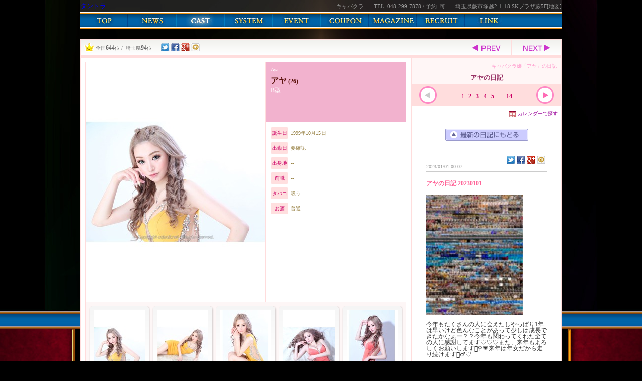

--- FILE ---
content_type: text/html; charset=utf-8
request_url: https://club-tantra-warabi.com/casts/72203
body_size: 10818
content:

<!DOCTYPE html>
<html lang="ja" xmlns:og="http://ogp.me/ns#" xmlns:mixi="http://mixi-platform.com/ns#" xmlns:fb="http://www.facebook.com/2008/fbml" itemscope itemtype="http://schema.org/Person">
  <head>
    <meta charset="utf-8" />
    <meta content="width=device-width, initial-scale=1, maximum-scale=1, user-scalable=no" name="viewport">
    <title>アヤ｜タントラ（キャバクラ/埼玉県蕨市塚越）</title>
    <meta name="keywords" content="アヤ,キャバクラ,日記,グラビア,タントラ,CLUB TANTRA,埼玉県,蕨市,塚越">
    <meta name="description" content="タントラ（埼玉県蕨市塚越/キャバクラ）のキャスト「アヤ」のページです。">
    <link href="http://sp.nightstyle.jphttps://club-tantra-warabi.com/casts/72203" media="only screen and (max-width: 640px)" rel="alternate" />
    <meta property="og:site_name" content="アヤ｜タントラ（キャバクラ/埼玉県蕨市塚越）">
             <meta property="og:title"  content="アヤのページ" />
             <meta property="og:description" itemprop='description' content="アヤ（タントラ/キャバクラ/蕨市 塚越）" />
             <meta property="og:url" itemprop='url' content="https://club-tantra-warabi.com/casts/72203" />
             <meta property="og:image" itemprop='image' content="https://img.night.style-vip.jp/image/250x250fillw/8d1ad451f2b916b750113615ef06ffa3.jpg" />
             <meta property="og:type" content="website" />
             
    <link href="/stylesheets/foundation.css?1767779639" media="screen" rel="stylesheet" type="text/css" />
<link href="/stylesheets/shop_common.css?1767779639" media="screen" rel="stylesheet" type="text/css" />
<link href="/stylesheets/shop.css?1767779639" media="screen" rel="stylesheet" type="text/css" />
<link href="/stylesheets/shop_contents.css?1767779639" media="screen" rel="stylesheet" type="text/css" />
<link href="/stylesheets/shop_module.css?1767779639" media="screen" rel="stylesheet" type="text/css" />
<link href="/stylesheets/jquery.qtip.css?1767779639" media="screen" rel="stylesheet" type="text/css" />
<link href="/stylesheets/pgcss.css?1767779639" media="screen" rel="stylesheet" type="text/css" />
<link href="/stylesheets/colorbox.css?1767779639" media="screen" rel="stylesheet" type="text/css" />
<link href="/stylesheets/lightbox.css?1767779639" media="screen" rel="stylesheet" type="text/css" />
      <link href="/stylesheets/shop_full.css?1767779639" media="screen" rel="stylesheet" type="text/css" />
  <!--[if IE 8]>
  <style type="text/css">
    #animation { display: none;}
  </style>
  <![endif]-->
  <style type="text/css">
      body {background-color: #000000;}
      body.full #wrap { background-image: url(https://img.night.style-vip.jp/image/1920x3500/9c1b2f323a8e151c1abe487eba4ae720.jpg); background-attachment: scroll;}
      #full-wrap nav ul {background: url(https://img.night.style-vip.jp/image/raw/fd65b3e140b77d590fce7bafbc457649.jpg) left top no-repeat;}
      #full-wrap nav ul li.top a { background-image: url(https://img.night.style-vip.jp/image/96x70/28fa7771368cb9b1559231e33388eec8.jpg);}
      #full-wrap nav ul li.news a { background-image: url(https://img.night.style-vip.jp/image/96x70/4cfeb7e0c89d12b404f374e11e7627de.jpg);}
      #full-wrap nav ul li.cast a { background-image: url(https://img.night.style-vip.jp/image/96x70/8cb4930842208a9356f82c4cd122e238.jpg);}
      #full-wrap nav ul li.system a { background-image: url(https://img.night.style-vip.jp/image/96x70/d5412727604b40deb99d345f10098862.jpg);}
      #full-wrap nav ul li.event a { background-image: url(https://img.night.style-vip.jp/image/96x70/e9ac6585335d0094b39b8eb41e12e298.jpg);}
      #full-wrap nav ul li.coupon a { background-image: url(https://img.night.style-vip.jp/image/96x70/b0d3d832ab9a0d6f2cbbb45915d93b58.jpg);}
      #full-wrap nav ul li.gravure a { background-image: url(https://img.night.style-vip.jp/image/96x70/8e20620ac3e84cbd76afa2ca4ac2639e.jpg);}
      #full-wrap nav ul li.mailmagazine a { background-image: url(https://img.night.style-vip.jp/image/96x70/58934401b4694f5c62aac95a836c297c.jpg);}
      #full-wrap nav ul li.recruit a { background-image: url(https://img.night.style-vip.jp/image/96x70/9a9868c68c76b398be33c8f0038db3ac.jpg);}
      #full-wrap nav ul li.link a { background-image: url(https://img.night.style-vip.jp/image/96x70/f3e823e2a04b47262cb4bb4b273e2fde.jpg);}
  </style>

    <meta content="authenticity_token" name="csrf-param" />
<meta content="P7L0kyM7dk1mGBbAQrIkRoMBJahRhlom+z4qbhYaaZk=" name="csrf-token" />
    <!--[if lt IE 9]><script src="http://html5shiv.googlecode.com/svn/trunk/html5.js"></script><![endif]-->
    <!--[if (gte IE 6)&(lte IE 8)]>
      <script src="/javascripts/selectivizr.js?1767779639" type="text/javascript"></script>
    <![endif]-->

    <script type="text/javascript">
      (function(i,s,o,g,r,a,m){i['GoogleAnalyticsObject']=r;i[r]=i[r]||function(){
        (i[r].q=i[r].q||[]).push(arguments)},i[r].l=1*new Date();a=s.createElement(o),m=s.getElementsByTagName(o)[0];a.async=1;a.src=g;m.parentNode.insertBefore(a,m)
      })(window,document,'script','//www.google-analytics.com/analytics.js','ga');

      ga('create', 'UA-38938638-1', 'auto');
      ga('send', 'pageview');

    </script>
    
    <link href="https://club-tantra-warabi.com/casts/72203" rel="canonical" />
  </head>

  <body class="full">
    <div id="wrap">
            <div id="full-wrap">
        <header>
  <div id="castHeader" class="clearfix">
    <h1 itemprop="affiliation"><a href="https://club-tantra-warabi.com">タントラ</a></h1>
    <ul class="clearfix">
      <li>キャバクラ</li>
      <li>TEL: 048-299-7878 / 予約: 可</li>
      <li>埼玉県蕨市塚越2-1-18 SKプラザ蕨5F[<a href="https://club-tantra-warabi.com/system">地図</a>]</li>
    </ul>
  </div><!-- /#castHeader -->
  <nav>
  <ul class="clearfix">
    <li class="top"><a href="https://club-tantra-warabi.com"><span></span></a></li>
    <li class="news"><a href="https://club-tantra-warabi.com/headlines"><span></span></a></li>
    <li class="cast active"><a href="https://club-tantra-warabi.com/casts"><span></span></a></li>
    <li class="system"><a href="https://club-tantra-warabi.com/system"><span></span></a></li>
    <li class="event"><a href="https://club-tantra-warabi.com/events"><span></span></a></li>
      <li class="coupon"><a href="https://club-tantra-warabi.com/coupons"><span></span></a></li>
    
    <li class="mailmagazine"><a href="https://club-tantra-warabi.com/mail_magazines"><span></span></a></li>
      <li class="recruit"><a href="https://club-tantra-warabi.com/recruit"><span></span></a></li>
    <li class="link"><a href="https://club-tantra-warabi.com/link"><span></span></a></li>
  </ul>
</nav>

</header>

        <div id="contents">
  <div class="controllBar clearfix">
    <div class="rank">
        全国<span>644</span>位&nbsp;/&nbsp;
        埼玉県<span>94</span>位
    </div>
  <ol class="socialBtn" id="social-pop_cast_top">
  <li><img alt="twitter" src="/images/btn_twitter.png?1767779639" /></li>
  <li><img alt="facebook" src="/images/btn_facebook.png?1767779639" /></li>
  <li><img alt="google+" src="/images/btn_google_plus.png?1767779639" /></li>
  <li><img alt="mixi" src="/images/btn_mixi.png?1767779639" /></li>
</ol><div class="shareToSns" id="social-links_cast_top" style="display:none;">
  <dl>
		<dt>
			<ul class="clearfix">
				<li><a href="https://twitter.com/share" class="twitter-share-button" data-url="https://club-tantra-warabi.com/casts/72203" data-text="アヤ（タントラ/キャバクラ/蕨市 塚越）" data-lang="ja" data-count="none" data-hashtags="ナイトスタイル">twitter</a></li>
				<li><iframe src="//www.facebook.com/plugins/like.php?href=https://club-tantra-warabi.com/casts/72203&amp;send=false&amp;layout=button_count&amp;width=63&amp;show_faces=false&amp;font&amp;colorscheme=light&amp;action=like&amp;height=21" scrolling="no" frameborder="0" style="border:none; overflow:hidden; width:63px; height:21px;" allowTransparency="true"></iframe></li>
			</ul>
		</dt>
		<dd>
  		<ul class="clearfix">
  		  <li><div class="g-plusone" data-size="medium" data-annotation="none" data-href="https://club-tantra-warabi.com/casts/72203"></div></li>
				<li><a href="http://mixi.jp/share.pl" class="mixi-check-button" data-key="940cdd3f2c7da7d009b66e62bcae1198a57abb4f" data-url="https://club-tantra-warabi.com/casts/72203" data-button="button-6">mixiチェック</a></li>
  		</ul>
		</dd>
  </dl>
</div>

  <ul class="clearfix">
      <li><a href="https://club-tantra-warabi.com/casts/65416"><img alt="Btn_cast_prev" src="/images/btn_cast_prev.png?1767779639" /></a></li>
      <li><a href="https://club-tantra-warabi.com/casts/55775"><img alt="Btn_cast_next" src="/images/btn_cast_next.png?1767779639" /></a></li>
  </ul>
</div><!-- /.controllBar -->

  <div id="castContents" class="clearfix">
    <div id="main" class="left">
      <div id="castProfile">

          <div class="mainImage">
                <img src="https://img.night.style-vip.jp/image/358x478fillw/8d1ad451f2b916b750113615ef06ffa3.jpg" style="width: 358px; height: 478px;" />
                <img src="https://img.night.style-vip.jp/image/358x478fillw/1c474fe7297b4a199629f04844cce761.jpg" style="width: 358px; height: 478px;" />
                <img src="https://img.night.style-vip.jp/image/358x478fillw/a2820b1ad2f3da0aee38267c15447435.jpg" style="width: 358px; height: 478px;" />
                <img src="https://img.night.style-vip.jp/image/358x478fillw/70abc920552cb171ca14b6fdcea520d4.jpg" style="width: 358px; height: 478px;" />
                <img src="https://img.night.style-vip.jp/image/358x478fillw/876ace883af29f39c75bcbd9e87c4f25.jpg" style="width: 358px; height: 478px;" />
                <img src="https://img.night.style-vip.jp/image/358x478fillw/7d0a6191fc5236be51cfee064e878d4e.jpg" style="width: 358px; height: 478px;" />
                <img src="https://img.night.style-vip.jp/image/358x478fillw/4ec2b93130199733314be6f7fb7dc8ea.jpg" style="width: 358px; height: 478px;" />
                <img src="https://img.night.style-vip.jp/image/358x478fillw/c401d12957308c3c12d53cac024ac8a7.jpg" style="width: 358px; height: 478px;" />
          </div>
          <div class="detail">
            <section>
              <h1 itemprop="name">
                <em>アヤ</em>&nbsp;(26)
                <span>Aya</span>
              </h1>
              <ol class="clearfix">
                <li>                  
                  B型
                </li>
                <li></li>
                <li></li>
                <li></li>
              </ol>
            </section>
            <table>
                <tr>
                  <td><span>誕生日</span>1999年10月15日</td>
                </tr>
                <tr>
                  <td><span>出勤日</span>要確認</td>
                </tr>
                <tr>
                  <td><span>出身地</span>--</td>
                </tr>
                <tr>
                  <td><span>前職</span>--</td>
                </tr>
                <tr>
                  <td><span>タバコ</span>吸う</td>
                </tr>
                <tr>
                  <td><span>お酒</span>普通</td>
                </tr>
            </table>
          </div><!-- /.detail -->
          <ul class="clearfix" id="image_pagination">
                <li>
                  <a href="https://img.night.style-vip.jp/image/raw/8d1ad451f2b916b750113615ef06ffa3.jpg" data-lightbox='cast-images' rel="lightbox[closeup]">
                    <span><img src="https://img.night.style-vip.jp/image/102x136fillw/8d1ad451f2b916b750113615ef06ffa3.jpg" /></span>
                  </a>
                </li>
                <li>
                  <a href="https://img.night.style-vip.jp/image/raw/1c474fe7297b4a199629f04844cce761.jpg" data-lightbox='cast-images' rel="lightbox[closeup]">
                    <span><img src="https://img.night.style-vip.jp/image/102x136fillw/1c474fe7297b4a199629f04844cce761.jpg" /></span>
                  </a>
                </li>
                <li>
                  <a href="https://img.night.style-vip.jp/image/raw/a2820b1ad2f3da0aee38267c15447435.jpg" data-lightbox='cast-images' rel="lightbox[closeup]">
                    <span><img src="https://img.night.style-vip.jp/image/102x136fillw/a2820b1ad2f3da0aee38267c15447435.jpg" /></span>
                  </a>
                </li>
                <li>
                  <a href="https://img.night.style-vip.jp/image/raw/70abc920552cb171ca14b6fdcea520d4.jpg" data-lightbox='cast-images' rel="lightbox[closeup]">
                    <span><img src="https://img.night.style-vip.jp/image/102x136fillw/70abc920552cb171ca14b6fdcea520d4.jpg" /></span>
                  </a>
                </li>
                <li>
                  <a href="https://img.night.style-vip.jp/image/raw/876ace883af29f39c75bcbd9e87c4f25.jpg" data-lightbox='cast-images' rel="lightbox[closeup]">
                    <span><img src="https://img.night.style-vip.jp/image/102x136fillw/876ace883af29f39c75bcbd9e87c4f25.jpg" /></span>
                  </a>
                </li>
                <li>
                  <a href="https://img.night.style-vip.jp/image/raw/7d0a6191fc5236be51cfee064e878d4e.jpg" data-lightbox='cast-images' rel="lightbox[closeup]">
                    <span><img src="https://img.night.style-vip.jp/image/102x136fillw/7d0a6191fc5236be51cfee064e878d4e.jpg" /></span>
                  </a>
                </li>
                <li>
                  <a href="https://img.night.style-vip.jp/image/raw/4ec2b93130199733314be6f7fb7dc8ea.jpg" data-lightbox='cast-images' rel="lightbox[closeup]">
                    <span><img src="https://img.night.style-vip.jp/image/102x136fillw/4ec2b93130199733314be6f7fb7dc8ea.jpg" /></span>
                  </a>
                </li>
                <li>
                  <a href="https://img.night.style-vip.jp/image/raw/c401d12957308c3c12d53cac024ac8a7.jpg" data-lightbox='cast-images' rel="lightbox[closeup]">
                    <span><img src="https://img.night.style-vip.jp/image/102x136fillw/c401d12957308c3c12d53cac024ac8a7.jpg" /></span>
                  </a>
                </li>
          </ul>
      </div><!-- /#castProfile -->
        <div id="castLatestPic">
    <h1><img alt="新着日記写メ" src="/images/h_cast_latest_pic.jpg?1767779639" /></h1>
    <div id="castLatestPicSlideContainer">
        <ul>
          <li class="pic1">
            <a href="https://club-tantra-warabi.com/casts/72203/diaries/2466596"><img alt="77ffccf14e69e6420699b70431dbdf2a" src="https://img.night.style-vip.jp/image/160x160fill1/77ffccf14e69e6420699b70431dbdf2a.jpg" /></a>
          </li>
        
        
          <li class="pic2">
            <a href="https://club-tantra-warabi.com/casts/72203/diaries/2466595"><img alt="Efd31a67bbf6ef0c82a1c0dae0d4cd9b" src="https://img.night.style-vip.jp/image/160x160fill1/efd31a67bbf6ef0c82a1c0dae0d4cd9b.jpg" /></a>
          </li>
        
        
          <li class="pic3">
            <a href="https://club-tantra-warabi.com/casts/72203/diaries/2465297"><img alt="5cea0126a5a9602c823dcd0a73ef7c74" src="https://img.night.style-vip.jp/image/74x74fill1/5cea0126a5a9602c823dcd0a73ef7c74.jpg" /></a>
          </li>
        
        
          <li class="pic4">
            <a href="https://club-tantra-warabi.com/casts/72203/diaries/2464493"><img alt="C4909b58ef068cb82a2122f729f9520a" src="https://img.night.style-vip.jp/image/74x74fill1/c4909b58ef068cb82a2122f729f9520a.jpg" /></a>
          </li>
        
        
          <li class="pic5">
            <a href="https://club-tantra-warabi.com/casts/72203/diaries/2463657"><img alt="C069a1fff3abecfabe4c5427a838162c" src="https://img.night.style-vip.jp/image/74x74fill1/c069a1fff3abecfabe4c5427a838162c.jpg" /></a>
          </li>
        
        
          <li class="pic6">
            <a href="https://club-tantra-warabi.com/casts/72203/diaries/2462771"><img alt="Ff473404d1427355224656011fd88c66" src="https://img.night.style-vip.jp/image/74x74fill1/ff473404d1427355224656011fd88c66.jpg" /></a>
          </li>
        
        
          <li class="pic7">
            <a href="https://club-tantra-warabi.com/casts/72203/diaries/2461846"><img alt="64aea5f2dc5e8f3c296cd6cebfbd4a00" src="https://img.night.style-vip.jp/image/74x74fill1/64aea5f2dc5e8f3c296cd6cebfbd4a00.jpg" /></a>
          </li>
        
        
          <li class="pic8">
            <a href="https://club-tantra-warabi.com/casts/72203/diaries/2461033"><img alt="A0836013afc8f08d4d1143480063be8a" src="https://img.night.style-vip.jp/image/74x74fill1/a0836013afc8f08d4d1143480063be8a.jpg" /></a>
          </li>
        
        
          <li class="pic9">
            <a href="https://club-tantra-warabi.com/casts/72203/diaries/2460139"><img alt="F5fbf0f253ae39b56bac5bf9a5079a93" src="https://img.night.style-vip.jp/image/74x74fill1/f5fbf0f253ae39b56bac5bf9a5079a93.jpg" /></a>
          </li>
        
        
          <li class="pic10">
            <a href="https://club-tantra-warabi.com/casts/72203/diaries/2460138"><img alt="F9b5bfaf4ca01e92cc0a342cb4301676" src="https://img.night.style-vip.jp/image/74x74fill1/f9b5bfaf4ca01e92cc0a342cb4301676.jpg" /></a>
          </li>
        
        
          <li class="pic11">
            <a href="https://club-tantra-warabi.com/casts/72203/diaries/2458313"><img alt="B62aea80dfd5f7d6b05004bf115eb395" src="https://img.night.style-vip.jp/image/74x74fill1/b62aea80dfd5f7d6b05004bf115eb395.jpg" /></a>
          </li>
        
        
          <li class="pic12">
            <a href="https://club-tantra-warabi.com/casts/72203/diaries/2457462"><img alt="0bb830bc7ef341b033135fe0b3440ea6" src="https://img.night.style-vip.jp/image/74x74fill1/0bb830bc7ef341b033135fe0b3440ea6.jpg" /></a>
          </li>
        
        
          <li class="pic13">
            <a href="https://club-tantra-warabi.com/casts/72203/diaries/2456195"><img alt="27042720dae0934ed9b91502d69829f6" src="https://img.night.style-vip.jp/image/74x74fill1/27042720dae0934ed9b91502d69829f6.jpg" /></a>
          </li>
        
        
          <li class="pic14">
            <a href="https://club-tantra-warabi.com/casts/72203/diaries/2456194"><img alt="D66060d8bac4aa93fdf369dc07ae4efe" src="https://img.night.style-vip.jp/image/74x74fill1/d66060d8bac4aa93fdf369dc07ae4efe.jpg" /></a>
          </li>
        </ul>
        <ul>
          <li class="pic1">
            <a href="https://club-tantra-warabi.com/casts/72203/diaries/2456193"><img alt="A31bb25369f6935f8c42a9b92dbea36a" src="https://img.night.style-vip.jp/image/160x160fill1/a31bb25369f6935f8c42a9b92dbea36a.jpg" /></a>
          </li>
        
        
          <li class="pic2">
            <a href="https://club-tantra-warabi.com/casts/72203/diaries/2456192"><img alt="B508e21f9f9b290a5a30ae9980e72e74" src="https://img.night.style-vip.jp/image/160x160fill1/b508e21f9f9b290a5a30ae9980e72e74.jpg" /></a>
          </li>
        
        
          <li class="pic3">
            <a href="https://club-tantra-warabi.com/casts/72203/diaries/2456191"><img alt="A9bd37bcdc80398db7f0346583fed938" src="https://img.night.style-vip.jp/image/74x74fill1/a9bd37bcdc80398db7f0346583fed938.jpg" /></a>
          </li>
        
        
          <li class="pic4">
            <a href="https://club-tantra-warabi.com/casts/72203/diaries/2450952"><img alt="8dbfc6f7f7baa406c78dcb0bf24c6773" src="https://img.night.style-vip.jp/image/74x74fill1/8dbfc6f7f7baa406c78dcb0bf24c6773.jpg" /></a>
          </li>
        
        
          <li class="pic5">
            <a href="https://club-tantra-warabi.com/casts/72203/diaries/2449929"><img alt="30ba59d643b7a5a85e0e7448bfedb5ce" src="https://img.night.style-vip.jp/image/74x74fill1/30ba59d643b7a5a85e0e7448bfedb5ce.jpg" /></a>
          </li>
        
        
          <li class="pic6">
            <a href="https://club-tantra-warabi.com/casts/72203/diaries/2448892"><img alt="96735ca02686ea34b662fd60fcd0370e" src="https://img.night.style-vip.jp/image/74x74fill1/96735ca02686ea34b662fd60fcd0370e.jpg" /></a>
          </li>
        
        
          <li class="pic7">
            <a href="https://club-tantra-warabi.com/casts/72203/diaries/2447975"><img alt="E6d21a571d01920a9dcffa9ec853e5b9" src="https://img.night.style-vip.jp/image/74x74fill1/e6d21a571d01920a9dcffa9ec853e5b9.jpg" /></a>
          </li>
        
        
          <li class="pic8">
            <a href="https://club-tantra-warabi.com/casts/72203/diaries/2447974"><img alt="4135179529593b44dfc2aa680be42f98" src="https://img.night.style-vip.jp/image/74x74fill1/4135179529593b44dfc2aa680be42f98.jpg" /></a>
          </li>
        
        
          <li class="pic9">
            <a href="https://club-tantra-warabi.com/casts/72203/diaries/2445655"><img alt="0e8baa0cecf1b5b3225beb1e1b9eee3d" src="https://img.night.style-vip.jp/image/74x74fill1/0e8baa0cecf1b5b3225beb1e1b9eee3d.jpg" /></a>
          </li>
        
        
          <li class="pic10">
            <a href="https://club-tantra-warabi.com/casts/72203/diaries/2444557"><img alt="8a5ca090388ef229cc87151304c2fb35" src="https://img.night.style-vip.jp/image/74x74fill1/8a5ca090388ef229cc87151304c2fb35.jpg" /></a>
          </li>
        
        
          <li class="pic11">
            <a href="https://club-tantra-warabi.com/casts/72203/diaries/2443770"><img alt="897f6e338635c469c6b31713b4642f48" src="https://img.night.style-vip.jp/image/74x74fill1/897f6e338635c469c6b31713b4642f48.jpg" /></a>
          </li>
        
        
          <li class="pic12">
            <a href="https://club-tantra-warabi.com/casts/72203/diaries/2442606"><img alt="1cd364ca4bf16c0da7fa4d7748bd541d" src="https://img.night.style-vip.jp/image/74x74fill1/1cd364ca4bf16c0da7fa4d7748bd541d.jpg" /></a>
          </li>
        
        
          <li class="pic13">
            <a href="https://club-tantra-warabi.com/casts/72203/diaries/2441432"><img alt="B0b696bfa9d4d9a03c2b3e6ecb0bd88a" src="https://img.night.style-vip.jp/image/74x74fill1/b0b696bfa9d4d9a03c2b3e6ecb0bd88a.jpg" /></a>
          </li>
        
        
          <li class="pic14">
            <a href="https://club-tantra-warabi.com/casts/72203/diaries/2441431"><img alt="F003cd79800866256c7a60cbdaeddf96" src="https://img.night.style-vip.jp/image/74x74fill1/f003cd79800866256c7a60cbdaeddf96.jpg" /></a>
          </li>
        </ul>
        <ul>
          <li class="pic1">
            <a href="https://club-tantra-warabi.com/casts/72203/diaries/2439220"><img alt="8bf6729aa662e0e07fd2f04f888483b7" src="https://img.night.style-vip.jp/image/160x160fill1/8bf6729aa662e0e07fd2f04f888483b7.jpg" /></a>
          </li>
        
        
          <li class="pic2">
            <a href="https://club-tantra-warabi.com/casts/72203/diaries/2439219"><img alt="D2184ff58dae9131235051a7597e5884" src="https://img.night.style-vip.jp/image/160x160fill1/d2184ff58dae9131235051a7597e5884.jpg" /></a>
          </li>
        
        
          <li class="pic3">
            <a href="https://club-tantra-warabi.com/casts/72203/diaries/2439218"><img alt="Db82d2dec068a6753214dc620c3f8059" src="https://img.night.style-vip.jp/image/74x74fill1/db82d2dec068a6753214dc620c3f8059.jpg" /></a>
          </li>
        
        
          <li class="pic4">
            <a href="https://club-tantra-warabi.com/casts/72203/diaries/2439217"><img alt="51d10748599533e9427052a34407268b" src="https://img.night.style-vip.jp/image/74x74fill1/51d10748599533e9427052a34407268b.jpg" /></a>
          </li>
        
        
          <li class="pic5">
            <a href="https://club-tantra-warabi.com/casts/72203/diaries/2439216"><img alt="195a63085c436d1677b69ebdb5abbf47" src="https://img.night.style-vip.jp/image/74x74fill1/195a63085c436d1677b69ebdb5abbf47.jpg" /></a>
          </li>
        
        
          <li class="pic6">
            <a href="https://club-tantra-warabi.com/casts/72203/diaries/2439215"><img alt="E6bbefcab2bc43398a11c5c8537d76dc" src="https://img.night.style-vip.jp/image/74x74fill1/e6bbefcab2bc43398a11c5c8537d76dc.jpg" /></a>
          </li>
        
        
          <li class="pic7">
            <a href="https://club-tantra-warabi.com/casts/72203/diaries/2439214"><img alt="39c86e859ff7ab3380462f5c712e8bf0" src="https://img.night.style-vip.jp/image/74x74fill1/39c86e859ff7ab3380462f5c712e8bf0.jpg" /></a>
          </li>
        
        
          <li class="pic8">
            <a href="https://club-tantra-warabi.com/casts/72203/diaries/2439212"><img alt="431912e0eb4f7d79545b47d85a307a0a" src="https://img.night.style-vip.jp/image/74x74fill1/431912e0eb4f7d79545b47d85a307a0a.jpg" /></a>
          </li>
        
        
          <li class="pic9">
            <a href="https://club-tantra-warabi.com/casts/72203/diaries/2439211"><img alt="Bc0902246e7ae5b55e9a7267437c9724" src="https://img.night.style-vip.jp/image/74x74fill1/bc0902246e7ae5b55e9a7267437c9724.jpg" /></a>
          </li>
        
        
          <li class="pic10">
            <a href="https://club-tantra-warabi.com/casts/72203/diaries/2439210"><img alt="210d87505336b68f37559d133ce0e7b0" src="https://img.night.style-vip.jp/image/74x74fill1/210d87505336b68f37559d133ce0e7b0.jpg" /></a>
          </li>
        
        
          <li class="pic11">
            <a href="https://club-tantra-warabi.com/casts/72203/diaries/2439209"><img alt="9b863ca63222efc750c3242fa57f1f77" src="https://img.night.style-vip.jp/image/74x74fill1/9b863ca63222efc750c3242fa57f1f77.jpg" /></a>
          </li>
        
        
          <li class="pic12">
            <a href="https://club-tantra-warabi.com/casts/72203/diaries/2439208"><img alt="86f7d0bdef1ae6f43c6893168220a24f" src="https://img.night.style-vip.jp/image/74x74fill1/86f7d0bdef1ae6f43c6893168220a24f.jpg" /></a>
          </li>
        
        
          <li class="pic13"><img alt="Sh_cast_74x74" src="/images/sh_cast_74x74.jpg?1767779639" /></li>
        
        
          <li class="pic14"><img alt="Sh_cast_74x74" src="/images/sh_cast_74x74.jpg?1767779639" /></li>
        </ul>
    </div>
    <a href="" class="prev" id="castLatestPicPrev"></a>
    <a href="" class="next" id="castLatestPicNext"></a>
  </div><!-- /#castLatestPic -->

      
        <div id="castOtherContents">
          <div id="webNomination">
  <div class="image"><img src="https://img.night.style-vip.jp/image/120x160fillw/8d1ad451f2b916b750113615ef06ffa3.jpg" /></div>
  <dl>
    <dt>アヤ</dt>
    <dd>  乾杯ドリンク＋乾きものサービス</dd>
  </dl>
  <p>タントラ (キャバクラ)<br><em>048-299-7878</em><span>埼玉県蕨市塚越2-1-18 SKプラザ蕨5F</span></p>
  <ol>
    <li>・本クーポンご利用の際は、キャストの出勤をお電話で事前にご確認いただくことをお勧めいたします。</li>
    <li>・本クーポンは初回ご来店時のみ、かつ、上記キャストご指名時のみご利用いただけます。</li>
    <li>・本クーポンをご利用の際は、必ずご入店時にクーポン利用の旨をスタッフまでお伝えの上、クーポンをご 提示下さい。</li>
    <li>・別途記載がある場合を除き、他の割引等との併用はできません。</li>
    <li>・イベントや混雑時などご利用をお断りさせていただく場合もございますことをあらかじめご了承下さい。</li>
  </ol>
  <ul>
    <li class="qr">
      <img alt="QRコード" src="http://chart.googleapis.com/chart?chl=https%3A%2F%2Fnightstyle.jp%2Fshop%2Fwarabi-tantra%2Fcast%2F72203%2Fticket5%2F&amp;chs=90x90&amp;cht=qr" />
    </li>
    <li class="print">
      <a href="" onClick="javascript:window.open(&#x27;https://club-tantra-warabi.com/casts/72203/print_ticket&#x27;,&#x27;_blank&#x27;,&#x27;width=600,height=900&#x27;);return false;"></a>
    </li>
    <li class="mail"><a href="#nominationInfoMailForm" class="nominationInfoMailForm"></a></li>
  </ul>
</div><!-- /#webNomination -->

        </div><!-- /#castOtherContents -->
      
<div id="castShopInfo">
  <div class="image"><img alt="店舗ロゴ" src="https://img.night.style-vip.jp/image/70x70fillw/c192a53f044d936efb76c91006355dd2.jpg" /></div>
  <dl>
    <dt>タントラ<br><span>CLUB TANTRA</span></dt>
    <dd>キャバクラ</dd>
  </dl>
  <ol class="infoList">
    <li class="address"><span>住所・アクセス</span><br><p>埼玉県蕨市塚越2-1-18 SKプラザ蕨5F</p><em>[<a href="https://club-tantra-warabi.com/system">地図</a>]</em></li>
    <li><span>電話番号</span><p>048-299-7878</p></li>
    <li><span>営業時間</span><p>20:00～LAST</p></li>
    <li><span>定休日</span>日
        
    </li>
  </ol>
  <div class="shopPhotos">
    <div id="shopInteriorImages">
        <img src="https://img.night.style-vip.jp/image/210x210fillw/4c93a3b47cea8c569fb28b0aa44a7f38.jpg" />
        <img src="https://img.night.style-vip.jp/image/210x210fillw/812e58871a9f5da25df9ebc308327f73.jpg" />
        <img src="https://img.night.style-vip.jp/image/210x210fillw/080f997a0ed6228967f4cdedb9c23dee.jpg" />
    </div><!-- /.shopPhotos -->
    <p id="interiorPhotoPaginate" class="carouselPaginate"></p>
  </div><!-- /.shopInterior -->
  <a href="https://club-tantra-warabi.com/system" class="toAccess"></a>
</div><!-- /#castShopInfo -->


      <div class="toRecruit">
        タントラ (埼玉県蕨市塚越/キャバクラ)の求人・バイト情報をチェック！
        <a href="https://club-tantra-warabi.com/recruit"></a>
      </div><!-- /.toRecruit -->

    </div><!-- /#main -->
    <div id="sub" class="right">
      
<div id="diaryTitle">
  アヤの日記
  <p>キャバクラ嬢「アヤ」の日記</p>
</div><!-- /#diaryTitle -->
<div class="pagination"><span class="previous_page disabled"></span> <em class="current">1</em> <a rel="next" data-remote="true" data-method="get" href="https://club-tantra-warabi.com/casts/72203?page=2">2</a> <a data-remote="true" data-method="get" href="https://club-tantra-warabi.com/casts/72203?page=3">3</a> <a data-remote="true" data-method="get" href="https://club-tantra-warabi.com/casts/72203?page=4">4</a> <a data-remote="true" data-method="get" href="https://club-tantra-warabi.com/casts/72203?page=5">5</a> <span class="gap">&hellip;</span> <a data-remote="true" data-method="get" href="https://club-tantra-warabi.com/casts/72203?page=14">14</a> <a class="next_page" data-remote="true" data-method="get" rel="next" href="https://club-tantra-warabi.com/casts/72203?page=2"></a></div>
<div id="diaryBody">
  <a href="#diaryCalendar" class="searchByCalendar">カレンダーで探す</a>
  <a href="https://club-tantra-warabi.com/casts/72203?diary_id=2466596" class="backToLatestDiary"></a>
  <div id="diaryBoxList">
    <div class="diaryBox">
  <ol class="socialBtn" id="social-pop_cast_diary_2466596">
  <li><img alt="twitter" src="/images/btn_twitter.png?1767779639" /></li>
  <li><img alt="facebook" src="/images/btn_facebook.png?1767779639" /></li>
  <li><img alt="google+" src="/images/btn_google_plus.png?1767779639" /></li>
  <li><img alt="mixi" src="/images/btn_mixi.png?1767779639" /></li>
</ol><div class="shareToSns" id="social-links_cast_diary_2466596" style="display:none;">
  <dl>
		<dt>
			<ul class="clearfix">
				<li><a href="https://twitter.com/share" class="twitter-share-button" data-url="https://club-tantra-warabi.com/casts/72203/diaries/2466596" data-text="今年もたくさんの人に会えたしやっぱり1年は早いけど色んなことがあって少しは成長できたかなぁー？？今年も関わってくれた全ての人に感謝してます♡♡♡また、来年..." data-lang="ja" data-count="none" data-hashtags="ナイトスタイル">twitter</a></li>
				<li><iframe src="//www.facebook.com/plugins/like.php?href=https://club-tantra-warabi.com/casts/72203/diaries/2466596&amp;send=false&amp;layout=button_count&amp;width=63&amp;show_faces=false&amp;font&amp;colorscheme=light&amp;action=like&amp;height=21" scrolling="no" frameborder="0" style="border:none; overflow:hidden; width:63px; height:21px;" allowTransparency="true"></iframe></li>
			</ul>
		</dt>
		<dd>
  		<ul class="clearfix">
  		  <li><div class="g-plusone" data-size="medium" data-annotation="none" data-href="https://club-tantra-warabi.com/casts/72203/diaries/2466596"></div></li>
				<li><a href="http://mixi.jp/share.pl" class="mixi-check-button" data-key="940cdd3f2c7da7d009b66e62bcae1198a57abb4f" data-url="https://club-tantra-warabi.com/casts/72203/diaries/2466596" data-button="button-6">mixiチェック</a></li>
  		</ul>
		</dd>
  </dl>
</div>

  <dl class="turnContent">
    <dt>2023/01/01 00:07</dt>
    <dd>アヤの日記 20230101</dd>
  </dl>
        <img alt="添付画像" src="https://img.night.style-vip.jp/image/240x240/77ffccf14e69e6420699b70431dbdf2a.jpg" /><br />
  <p class="turnContent">
      <div>今年もたくさんの人に会えたしやっぱり1年は早いけど色んなことがあって少しは成長できたかなぁー？？今年も関わってくれた全ての人に感謝してます♡♡♡また、来年もよろしくお願いします🙇‍♀️💗来年は年女だから走り続けます🏃‍♂️♡</div>
      <br />
      Instagramからの投稿
  </p>
</div><!-- /.diaryBox -->
<div class="diaryBox">
  <ol class="socialBtn" id="social-pop_cast_diary_2466595">
  <li><img alt="twitter" src="/images/btn_twitter.png?1767779639" /></li>
  <li><img alt="facebook" src="/images/btn_facebook.png?1767779639" /></li>
  <li><img alt="google+" src="/images/btn_google_plus.png?1767779639" /></li>
  <li><img alt="mixi" src="/images/btn_mixi.png?1767779639" /></li>
</ol><div class="shareToSns" id="social-links_cast_diary_2466595" style="display:none;">
  <dl>
		<dt>
			<ul class="clearfix">
				<li><a href="https://twitter.com/share" class="twitter-share-button" data-url="https://club-tantra-warabi.com/casts/72203/diaries/2466595" data-text="もう写真がなーい🥺" data-lang="ja" data-count="none" data-hashtags="ナイトスタイル">twitter</a></li>
				<li><iframe src="//www.facebook.com/plugins/like.php?href=https://club-tantra-warabi.com/casts/72203/diaries/2466595&amp;send=false&amp;layout=button_count&amp;width=63&amp;show_faces=false&amp;font&amp;colorscheme=light&amp;action=like&amp;height=21" scrolling="no" frameborder="0" style="border:none; overflow:hidden; width:63px; height:21px;" allowTransparency="true"></iframe></li>
			</ul>
		</dt>
		<dd>
  		<ul class="clearfix">
  		  <li><div class="g-plusone" data-size="medium" data-annotation="none" data-href="https://club-tantra-warabi.com/casts/72203/diaries/2466595"></div></li>
				<li><a href="http://mixi.jp/share.pl" class="mixi-check-button" data-key="940cdd3f2c7da7d009b66e62bcae1198a57abb4f" data-url="https://club-tantra-warabi.com/casts/72203/diaries/2466595" data-button="button-6">mixiチェック</a></li>
  		</ul>
		</dd>
  </dl>
</div>

  <dl class="turnContent">
    <dt>2022/12/31 06:07</dt>
    <dd>アヤの日記 20221231</dd>
  </dl>
        <img alt="添付画像" src="https://img.night.style-vip.jp/image/240x240/efd31a67bbf6ef0c82a1c0dae0d4cd9b.jpg" /><br />
  <p class="turnContent">
      <div>もう写真がなーい🥺</div>
      <br />
      Instagramからの投稿
  </p>
</div><!-- /.diaryBox -->
<div class="diaryBox">
  <ol class="socialBtn" id="social-pop_cast_diary_2465297">
  <li><img alt="twitter" src="/images/btn_twitter.png?1767779639" /></li>
  <li><img alt="facebook" src="/images/btn_facebook.png?1767779639" /></li>
  <li><img alt="google+" src="/images/btn_google_plus.png?1767779639" /></li>
  <li><img alt="mixi" src="/images/btn_mixi.png?1767779639" /></li>
</ol><div class="shareToSns" id="social-links_cast_diary_2465297" style="display:none;">
  <dl>
		<dt>
			<ul class="clearfix">
				<li><a href="https://twitter.com/share" class="twitter-share-button" data-url="https://club-tantra-warabi.com/casts/72203/diaries/2465297" data-text="今年の年末全然仕事出れなかったあ💦本日もお休みです(´･･`)" data-lang="ja" data-count="none" data-hashtags="ナイトスタイル">twitter</a></li>
				<li><iframe src="//www.facebook.com/plugins/like.php?href=https://club-tantra-warabi.com/casts/72203/diaries/2465297&amp;send=false&amp;layout=button_count&amp;width=63&amp;show_faces=false&amp;font&amp;colorscheme=light&amp;action=like&amp;height=21" scrolling="no" frameborder="0" style="border:none; overflow:hidden; width:63px; height:21px;" allowTransparency="true"></iframe></li>
			</ul>
		</dt>
		<dd>
  		<ul class="clearfix">
  		  <li><div class="g-plusone" data-size="medium" data-annotation="none" data-href="https://club-tantra-warabi.com/casts/72203/diaries/2465297"></div></li>
				<li><a href="http://mixi.jp/share.pl" class="mixi-check-button" data-key="940cdd3f2c7da7d009b66e62bcae1198a57abb4f" data-url="https://club-tantra-warabi.com/casts/72203/diaries/2465297" data-button="button-6">mixiチェック</a></li>
  		</ul>
		</dd>
  </dl>
</div>

  <dl class="turnContent">
    <dt>2022/12/30 01:54</dt>
    <dd>アヤの日記 20221230</dd>
  </dl>
        <img alt="添付画像" src="https://img.night.style-vip.jp/image/240x240/5cea0126a5a9602c823dcd0a73ef7c74.jpg" /><br />
  <p class="turnContent">
      <div>今年の年末全然仕事出れなかったあ💦本日もお休みです(´･<br>･`)</div>
      <br />
      Instagramからの投稿
  </p>
</div><!-- /.diaryBox -->

    <div class="diary_banner">
    <div class="ads-iznm-section" data-url="http://api.ads.style-vip.jp/companies/green-bell/application/42/deliveries/banner.html?count=1&amp;token=ApVAHwDEo7QS"></div><script type="text/javascript" src="http://assets.admin.ads.style-vip.jp/iznm-ads.js"></script>
</div>

  </div>
    <a href="" class="moreDiary" url="https://club-tantra-warabi.com/casts/72203?page=2"></a>
  <a href="https://club-tantra-warabi.com/casts/72203?diary_id=2466596" class="backToLatestDiary"></a>

  <div id="diaryCalendar">
    <h1>
      <img alt="日記カレンダー" src="/images/h_diary_calendar.png?1767779639" />
      <a href="https://club-tantra-warabi.com/casts/72203/diary_calendar/2025-01" class="prevYear" data-remote="true"><span>&lt;&lt;</span>2025年</a>
      
    </h1>
    <div class="calendarArea">
      <div class="calendarHeader pink">
        <p>2026年<span>1月</span></p>
        <a href="https://club-tantra-warabi.com/casts/72203/diary_calendar/2025-12" class="prevMonth" data-remote="true">&lt;&lt;<span>12月</span></a>
        
      </div><!-- /.eventCalendarHeader -->
      <table id="diary_calendar" class="calendar pink" border="0" cellspacing="0" cellpadding="0" summary="Calendar for 1月 2026"><thead><tr class="dayName"><th id="diary_calendar-mon" class="monday" scope='col'>月</th><th id="diary_calendar-tue" class="tuesday" scope='col'>火</th><th id="diary_calendar-wed" class="wednesday" scope='col'>水</th><th id="diary_calendar-thu" class="thursday" scope='col'>木</th><th id="diary_calendar-fri" class="friday" scope='col'>金</th><th id="diary_calendar-sat" class="saturday" scope='col'>土</th><th id="diary_calendar-sun" class="sunday" scope='col'>日</th></tr></thead><tbody><tr><td headers="diary_calendar-mon" class="otherMonth">29</td><td headers="diary_calendar-tue" class="otherMonth">30</td><td headers="diary_calendar-wed" class="otherMonth">31</td><td headers="diary_calendar-thu" class="day">1</td><td headers="diary_calendar-fri" class="day">2</td><td headers="diary_calendar-sat" class="day weekendDay">3</td><td headers="diary_calendar-sun" class="day weekendDay">4</td></tr><tr><td headers="diary_calendar-mon" class="day">5</td><td headers="diary_calendar-tue" class="day">6</td><td headers="diary_calendar-wed" class="day">7</td><td headers="diary_calendar-thu" class="day">8</td><td headers="diary_calendar-fri" class="day">9</td><td headers="diary_calendar-sat" class="day weekendDay">10</td><td headers="diary_calendar-sun" class="day weekendDay">11</td></tr><tr><td headers="diary_calendar-mon" class="day">12</td><td headers="diary_calendar-tue" class="day">13</td><td headers="diary_calendar-wed" class="day">14</td><td headers="diary_calendar-thu" class="day">15</td><td headers="diary_calendar-fri" class="day">16</td><td headers="diary_calendar-sat" class="day weekendDay">17</td><td headers="diary_calendar-sun" class="day weekendDay">18</td></tr><tr><td headers="diary_calendar-mon" class="day today">19</td><td headers="diary_calendar-tue" class="day">20</td><td headers="diary_calendar-wed" class="day">21</td><td headers="diary_calendar-thu" class="day">22</td><td headers="diary_calendar-fri" class="day">23</td><td headers="diary_calendar-sat" class="day weekendDay">24</td><td headers="diary_calendar-sun" class="day weekendDay">25</td></tr><tr><td headers="diary_calendar-mon" class="day">26</td><td headers="diary_calendar-tue" class="day">27</td><td headers="diary_calendar-wed" class="day">28</td><td headers="diary_calendar-thu" class="day">29</td><td headers="diary_calendar-fri" class="day">30</td><td headers="diary_calendar-sat" class="day weekendDay">31</td><td headers="diary_calendar-sun" class="otherMonth weekendDay">1</td></tr></tbody></table>
    </div><!-- /.calendarArea -->
  </div><!-- /#diaryCalendar -->

  <ul class="socialLink">
    
    
    
  </ul>
</div><!-- /#diarybody -->

    </div><!-- /#sub -->
  </div><!-- /#castContents -->
  <div class="controllBar clearfix">
    <div class="rank">
        全国<span>644</span>位&nbsp;/&nbsp;
        埼玉県<span>94</span>位
    </div>
  <ol class="socialBtn" id="social-pop_cast_foot">
  <li><img alt="twitter" src="/images/btn_twitter.png?1767779639" /></li>
  <li><img alt="facebook" src="/images/btn_facebook.png?1767779639" /></li>
  <li><img alt="google+" src="/images/btn_google_plus.png?1767779639" /></li>
  <li><img alt="mixi" src="/images/btn_mixi.png?1767779639" /></li>
</ol><div class="shareToSns" id="social-links_cast_foot" style="display:none;">
  <dl>
		<dt>
			<ul class="clearfix">
				<li><a href="https://twitter.com/share" class="twitter-share-button" data-url="https://club-tantra-warabi.com/casts/72203" data-text="アヤ（タントラ/キャバクラ/蕨市 塚越）" data-lang="ja" data-count="none" data-hashtags="ナイトスタイル">twitter</a></li>
				<li><iframe src="//www.facebook.com/plugins/like.php?href=https://club-tantra-warabi.com/casts/72203&amp;send=false&amp;layout=button_count&amp;width=63&amp;show_faces=false&amp;font&amp;colorscheme=light&amp;action=like&amp;height=21" scrolling="no" frameborder="0" style="border:none; overflow:hidden; width:63px; height:21px;" allowTransparency="true"></iframe></li>
			</ul>
		</dt>
		<dd>
  		<ul class="clearfix">
  		  <li><div class="g-plusone" data-size="medium" data-annotation="none" data-href="https://club-tantra-warabi.com/casts/72203"></div></li>
				<li><a href="http://mixi.jp/share.pl" class="mixi-check-button" data-key="940cdd3f2c7da7d009b66e62bcae1198a57abb4f" data-url="https://club-tantra-warabi.com/casts/72203" data-button="button-6">mixiチェック</a></li>
  		</ul>
		</dd>
  </dl>
</div>

  <ul class="clearfix">
      <li><a href="https://club-tantra-warabi.com/casts/65416"><img alt="Btn_cast_prev" src="/images/btn_cast_prev.png?1767779639" /></a></li>
      <li><a href="https://club-tantra-warabi.com/casts/55775"><img alt="Btn_cast_next" src="/images/btn_cast_next.png?1767779639" /></a></li>
  </ul>
</div><!-- /.controllBar -->

</div><!-- /#contents -->

<div id="pagetop">
  <a href="#pagetop" class="backTop"></a>
</div>


        <footer class="castFooter">
          <nav>
  <ul class="clearfix">
    <li class="top"><a href="https://club-tantra-warabi.com"><span></span></a></li>
    <li class="news"><a href="https://club-tantra-warabi.com/headlines"><span></span></a></li>
    <li class="cast active"><a href="https://club-tantra-warabi.com/casts"><span></span></a></li>
    <li class="system"><a href="https://club-tantra-warabi.com/system"><span></span></a></li>
    <li class="event"><a href="https://club-tantra-warabi.com/events"><span></span></a></li>
      <li class="coupon"><a href="https://club-tantra-warabi.com/coupons"><span></span></a></li>
    
    <li class="mailmagazine"><a href="https://club-tantra-warabi.com/mail_magazines"><span></span></a></li>
      <li class="recruit"><a href="https://club-tantra-warabi.com/recruit"><span></span></a></li>
    <li class="link"><a href="https://club-tantra-warabi.com/link"><span></span></a></li>
  </ul>
</nav>

<div id="castLink">
    <h1 class="caption">当店の女の子リンク</h1>
  <p>埼玉県蕨市のキャバクラ「タントラ」で働くキャバ嬢個人ページリンクです</p>
  <ul>
    <li>
      <a href="https://club-tantra-warabi.com/casts/65416" target="65416cast">
        <div class="image"><img alt="" src="https://img.night.style-vip.jp/image/85x85fillw/1560a0e6848d3257ec03850db51341cd.jpg" /></div>
        <p>みゆ</p>
</a>    </li>
    <li>
      <a href="https://club-tantra-warabi.com/casts/95215" target="95215cast">
        <div class="image"><img alt="" src="https://img.night.style-vip.jp/image/85x85fillw/d0a1736f356e927d75e7696425e0c8c9.jpg" /></div>
        <p>もえな</p>
</a>    </li>
    <li>
      <a href="https://club-tantra-warabi.com/casts/95225" target="95225cast">
        <div class="image"><img alt="" src="https://img.night.style-vip.jp/image/85x85fillw/67901e962e23dee438880db488916416.jpg" /></div>
        <p>レイカ</p>
</a>    </li>
    <li>
      <a href="https://club-tantra-warabi.com/casts/99023" target="99023cast">
        <div class="image"><img alt="" src="https://img.night.style-vip.jp/image/85x85fillw/e0f36acb1baaaedca1ea1b16244fbc48.jpg" /></div>
        <p>ラム</p>
</a>    </li>
    <li>
      <a href="https://club-tantra-warabi.com/casts/72203" target="72203cast">
        <div class="image"><img alt="" src="https://img.night.style-vip.jp/image/85x85fillw/8d1ad451f2b916b750113615ef06ffa3.jpg" /></div>
        <p>アヤ</p>
</a>    </li>
    <li>
      <a href="https://club-tantra-warabi.com/casts/95218" target="95218cast">
        <div class="image"><img alt="" src="https://img.night.style-vip.jp/image/85x85fillw/47e36de9c2b1f813039f852895225dd0.jpg" /></div>
        <p>一華</p>
</a>    </li>
    <li>
      <a href="https://club-tantra-warabi.com/casts/47774" target="47774cast">
        <div class="image"><img alt="" src="https://img.night.style-vip.jp/image/85x85fillw/3c0c9da82b412e9fee4b2affe2f98301.jpg" /></div>
        <p>優愛</p>
</a>    </li>
    <li><a href="https://club-tantra-warabi.com/casts" class="toCastList"></a></li>
  </ul>
</div><!-- /#castLink -->

<p class="message">
  ご覧のページは、CLUB TANTRA (埼玉県/キャバクラ)で働くキャバ嬢「アヤ」の個人ページです。<br />
  情報配信：CLUB TANTRA (埼玉県/キャバクラ) / アヤ<br />
</p>
<div id="attention">
	<div class="attention-header">当店「CLUB TANTRA (埼玉県/キャバクラ)」のページにアクセスいただきまして、まことにありがとうございます。<br>このページはCLUB TANTRA (埼玉県/キャバクラ)のキャスト情報を掲載しています。</div>
	<div class="attention-body">
    <dl>
	    <dt>当店ご利用上のお願い</dt>
	    <dd>
	      ・２０歳未満の方の飲酒は法令で禁じられています。法律を遵守してご利用下さい。<br>
	      ・掲載情報の正確性を保つため努力しておりますが、これを保証するものではありません。<br>
	      ・割引や特典のご利用に際しては、各特典ごとに条件が設定されている場合がありますので、ご留意下さい。<br>
	      ・イベント時や混雑時などは割引や特典の利用、入店ができない場合がありますので、あらかじめお電話にてご確認下さいますようお願い致します。<br>
	      ・必ず本ご注意事項および<a href="https://nightstyle.jp/terms/" rel="nofollow" target="_blank">ナイスタご利用規約</a>に御同意の上でご利用下さい。
	    </dd>
	  </dl>
    <p>※当サイトに掲載の写真・テキスト等の無断転載を禁じます。(C)2026 <a href="https://club-tantra-warabi.com">CLUB TANTRA (埼玉県/キャバクラ)</a>/ <a href="https://club-tantra-warabi.com/sitemap">サイトマップ</a></p>
	</div>
</div>


        </footer>
      </div><!-- /#full-wrap -->
  <div style="display:none;">
  <div id="receiveSettings" class="sendurlArea">
    <div class="howtoConfig">
      <p><span>【style-vip.jp】からのURL付メール</span>を受信できるよう、ご設定ください。</p>
    </div>
  </div>
</div>

    </div>
    <script src="/javascripts/jquery-1.8.2.min.js?1767779639" type="text/javascript"></script>
<script src="/javascripts/rails.js?1767779639" type="text/javascript"></script>
<script src="/javascripts/carouFredSel-6.1.0.js?1767779639" type="text/javascript"></script>
<script src="/javascripts/jquery.qtip.js?1767779639" type="text/javascript"></script>
<script src="/javascripts/jquery.colorbox.js?1767779639" type="text/javascript"></script>
<script src="/javascripts/count-down.js?1767779639" type="text/javascript"></script>
<script src="/javascripts/tabbable.js?1767779639" type="text/javascript"></script>
<script src="/javascripts/lightbox.min.js?1767779639" type="text/javascript"></script>
<script src="/javascripts/application.js?1767779639" type="text/javascript"></script>
    <script type="text/javascript">
$(function(){
  $("#social-pop_cast_top").qtip({
    show: { event: "click" },
    hide: "unfocus",
    position: {
      at: "bottom center",
      my: "top right"
    },
    content: {
      text: $("#social-links_cast_top")
    }
  }).click(function(e) { e.preventDefault(); });
});
</script>
<script type="text/javascript">
$(function() {
  $("#castLatestPicSlideContainer").carouFredSel({
    items: 1,
    circular: false,
    infinite: true,
    direction: "left",
    auto: false,
    prev: {
      button: $("#castLatestPicPrev")
    },
    next: {
      button: $("#castLatestPicNext")
    }
  });
});
</script>
<script type="text/javascript">
$(function(){
  $("#shopInteriorImages").carouFredSel({
    items: 1,
    circular: false,
    infinite: true,
    direction: "left",
    pagination: "#interiorPhotoPaginate",
    auto: 5000
  });
});
</script>
<script type="text/javascript">
$(function() {
  $("#diaryBoxList").show();
  $("#diaryBody a.moreDiary").live("click", function(e){
    $.when( $("#sub .pagination, #diaryBoxList").slideUp("slow").promise(), $("body, html").animate({scrollTop:0}, 500).promise() ).done(function(){
      $.ajax({
        type: 'GET',
        url: $("#diaryBody a.moreDiary").attr("url"),
        dataType: 'script'
      });
    });
    return false;
  });
});
</script>
<script type="text/javascript">
$(function(){
  $("#social-pop_cast_diary_2466596").qtip({
    show: { event: "click" },
    hide: "unfocus",
    position: {
      at: "bottom center",
      my: "top right"
    },
    content: {
      text: $("#social-links_cast_diary_2466596")
    }
  }).click(function(e) { e.preventDefault(); });
});
</script>
<script type="text/javascript">
$(function(){
  $("#social-pop_cast_diary_2466595").qtip({
    show: { event: "click" },
    hide: "unfocus",
    position: {
      at: "bottom center",
      my: "top right"
    },
    content: {
      text: $("#social-links_cast_diary_2466595")
    }
  }).click(function(e) { e.preventDefault(); });
});
</script>
<script type="text/javascript">
$(function(){
  $("#social-pop_cast_diary_2465297").qtip({
    show: { event: "click" },
    hide: "unfocus",
    position: {
      at: "bottom center",
      my: "top right"
    },
    content: {
      text: $("#social-links_cast_diary_2465297")
    }
  }).click(function(e) { e.preventDefault(); });
});
</script>
<script type="text/javascript">
$(function(){
  $("#social-pop_cast_foot").qtip({
    show: { event: "click" },
    hide: "unfocus",
    position: {
      at: "bottom center",
      my: "top right"
    },
    content: {
      text: $("#social-links_cast_foot")
    }
  }).click(function(e) { e.preventDefault(); });
});
</script>
<script type="text/javascript">
  $(function() {
    $(".mainImage").carouFredSel({
      align: "left",
      items: 1,
      circular: false,
      infinite: true,
      direction: "left",
      auto: 5000
    });
    $("#image_pagination").show(); //常に表示

    $(window).scroll(function(){
      if( $(this).scrollTop() > 650 ) {
        $("#pagetop").fadeIn();
      } else {
        $("#pagetop").fadeOut();
      }
    });
    $("#pagetop").click(function(e){
      $("body, html").animate({scrollTop:0}, 500);
      e.preventDefault();
    });

    $(document.body).on("click", "a.receiveSettings", function(){
      $.colorbox({ inline: true, href: $("#receiveSettings") });
    });

  });

</script>
<script type="text/javascript">
$(function(){
  $(document.body).on("click", "a.receiveSettings", function(){
    $.colorbox({ inline: true, href: $("#receiveSettings") });
  });
  $(document.body).on("click", "input.infoMailFormCancel, a.infoMailCancel", function(e){
    $("#ajaxLoading").fadeOut(300, function(){ $(this).remove(); });
    e.preventDefault();
  });
});
</script>
<!-- the following script for twitter -->
<script type="text/javascript">
!function(d,s,id){
  var js,fjs=d.getElementsByTagName(s)[0];
  if(!d.getElementById(id)){
     js=d.createElement(s);
     js.id=id;
     js.src="//platform.twitter.com/widgets.js";
     fjs.parentNode.insertBefore(js,fjs);}
}(document,"script","twitter-wjs");
</script>
<!-- the following script for google+ -->
<script type="text/javascript" src="https://apis.google.com/js/plusone.js">
  {lang: 'ja'}
</script>
<!-- the following script for mixi -->
<script type="text/javascript" src="http://static.mixi.jp/js/share.js"></script>
<!-- the following script for addthis -->
<script type="text/javascript" src="http://s7.addthis.com/js/250/addthis_widget.js"></script>

  </body>
</html>



--- FILE ---
content_type: text/html; charset=utf-8
request_url: https://accounts.google.com/o/oauth2/postmessageRelay?parent=https%3A%2F%2Fclub-tantra-warabi.com&jsh=m%3B%2F_%2Fscs%2Fabc-static%2F_%2Fjs%2Fk%3Dgapi.lb.en.2kN9-TZiXrM.O%2Fd%3D1%2Frs%3DAHpOoo_B4hu0FeWRuWHfxnZ3V0WubwN7Qw%2Fm%3D__features__
body_size: 163
content:
<!DOCTYPE html><html><head><title></title><meta http-equiv="content-type" content="text/html; charset=utf-8"><meta http-equiv="X-UA-Compatible" content="IE=edge"><meta name="viewport" content="width=device-width, initial-scale=1, minimum-scale=1, maximum-scale=1, user-scalable=0"><script src='https://ssl.gstatic.com/accounts/o/2580342461-postmessagerelay.js' nonce="NfTJ9j7q05vY74DdutSQ4A"></script></head><body><script type="text/javascript" src="https://apis.google.com/js/rpc:shindig_random.js?onload=init" nonce="NfTJ9j7q05vY74DdutSQ4A"></script></body></html>

--- FILE ---
content_type: text/css
request_url: https://club-tantra-warabi.com/stylesheets/shop.css?1767779639
body_size: 1917
content:
@charset "utf-8";

/** +--------------------------------------------------------------------------+
 *  | ショップページカラー切り替え
 *  +--------------------------------------------------------------------------+
 *  | Copyright: Copyright (C) Since 2012 IST All rights reserved.
 *  +-------------------------------------------------------------------------*/

/*
■各カラーとclass名の一覧
+---------+---------+---------+---------+---------+---------+---------+---------+---------+---------+
|白       |黒       |グレー   |青       |ピンク   |ベージュ |茶       |カーキ   |赤       |紫       |
+---------+---------+---------+---------+---------+---------+---------+---------+---------+---------+
|white    |black    |gray     |blue     |pink     |beige    |brown    |khaki    |red      |purple   |
+---------+---------+---------+---------+---------+---------+---------+---------+---------+---------+
*/


/* ===================================================================
 #headBox: ヘッダブロック
=================================================================== */
#headBox.white { background-color: #ffffff;}
#headBox.black { background-color: #111111;}
#headBox.gray { background-color: #dddddd;}
#headBox.blue { background-color: #d0ecff;}
#headBox.pink { background-color: #ffd9ec;}
#headBox.beige { background-color: #e9e0cc;}
#headBox.brown { background-color: #442200;}
#headBox.khaki { background-color: #456042;}
#headBox.red { background-color: #aa0000;}
#headBox.purple { background-color: #442757;}

body.white #headBox { border-bottom: 3px solid #cccccc;}
body.black #headBox { border-bottom: 3px solid #222222;}
body.gray #headBox { border-bottom: 3px solid #999999;}
body.blue #headBox { border-bottom: 3px solid #99ccff;}
body.pink #headBox { border-bottom: 3px solid #ff6699;}
body.beige #headBox { border-bottom: 3px solid #ba9f63;}
body.brown #headBox { border-bottom: 3px solid #774400;}
body.khaki #headBox { border-bottom: 3px solid #003333;}
body.red #headBox { border-bottom: 3px solid #330000;}
body.purple #headBox { border-bottom: 3px solid #000033;}


/* ===================================================================
 #mainBox,#footBox: メインブロック
=================================================================== */
body.white #mainBox {
	background-color: #ffffff;
	border-top: 1px solid #999999;
	border-bottom: 3px solid #cccccc;
}

body.black #mainBox {
	background-color: #111111;
	border-top: 1px solid #444444;
	border-bottom: 3px solid #222222;
}

body.gray #mainBox {
	background-color: #dddddd;
	border-top: 1px solid #ffffff;
	border-bottom: 3px solid #999999;
}

body.blue #mainBox {
	background-color: #d0ecff;
	border-top: 1px solid #ffffff;
	border-bottom: 3px solid #99ccff;
}

body.pink #mainBox {
	background-color: #ffd9ec;
	border-top: 1px solid #ffffff;
	border-bottom: 3px solid #ff6699;
}

body.beige #mainBox {
	background-color: #e9e0cc;
	border-top: 1px solid #f3efe4;
	border-bottom: 3px solid #ba9f63;
}

body.brown #mainBox {
	background-color: #442200;
	border-top: 1px solid #996600;
	border-bottom: 3px solid #774400;
}

body.khaki #mainBox {
	background-color: #456042;
	border-top: 1px solid #336666;
	border-bottom: 3px solid #003333;
}

body.red #mainBox {
	background-color: #aa0000;
	border-top: 1px solid #993366;
	border-bottom: 3px solid #330000;
}

body.purple #mainBox {
	background-color: #442757;
	border-top: 1px solid #663399;
	border-bottom: 3px solid #000033;
}


/* ===================================================================
 #footBox: フッタブロック
=================================================================== */
body.white #footBox {
	background-color: #ffffff;
	border-top: 1px solid #999999;
}

body.black #footBox {
	background-color: #111111;
	border-top: 1px solid #444444;
}

body.gray #footBox {
	background-color: #dddddd;
	border-top: 1px solid #ffffff;
}

body.blue #footBox {
	background-color: #d0ecff;
	border-top: 1px solid #ffffff;
}

body.pink #footBox {
	background-color: #ffd9ec;
	border-top: 1px solid #ffffff;
}

body.beige #footBox {
	background-color: #e9e0cc;
	border-top: 1px solid #f3efe4;
}

body.brown #footBox {
	background-color: #442200;
	border-top: 1px solid #996600;
}

body.khaki #footBox {
	background-color: #456042;
	border-top: 1px solid #336666;
}

body.red #footBox {
	background-color: #aa0000;
	border-top: 1px solid #993366;
}

body.purple #footBox {
	background-color: #442757;
	border-top: 1px solid #663399;
}


/* ===================================================================
 nav: ナビ
=================================================================== */
/* 背景 */
body.white nav ul { background-image: url(../images/bg_navi_white.png);}
body.black nav ul { background-image: url(../images/bg_navi_black.png);}
body.gray nav ul { background-image: url(../images/bg_navi_gray.png);}
body.blue nav ul { background-image: url(../images/bg_navi_blue.png);}
body.pink nav ul { background-image: url(../images/bg_navi_pink.png);}
body.beige nav ul { background-image: url(../images/bg_navi_beige.png);}
body.brown nav ul { background-image: url(../images/bg_navi_brown.png);}
body.khaki nav ul { background-image: url(../images/bg_navi_khaki.png);}
body.red nav ul { background-image: url(../images/bg_navi_red.png);}
body.purple nav ul { background-image: url(../images/bg_navi_purple.png);}

/* 白 */
body.white nav ul li.top a span { background-image: url(../images/text_top_white.png);}
body.white nav ul li.news a span { background-image: url(../images/text_news_white.png);}
body.white nav ul li.cast a span { background-image: url(../images/text_cast_white.png);}
body.white nav ul li.system a span { background-image: url(../images/text_system_white.png);}
body.white nav ul li.event a span { background-image: url(../images/text_event_white.png);}
body.white nav ul li.coupon a span { background-image: url(../images/text_coupon_white.png);}
body.white nav ul li.gravure a span { background-image: url(../images/text_gravure_white.png);}
body.white nav ul li.mailmagazine a span { background-image: url(../images/text_mailmagazine_white.png);}
body.white nav ul li.recruit a span { background-image: url(../images/text_recruit_white.png);}
body.white nav ul li.link a span { background-image: url(../images/text_link_white.png);}

/* 黒 */
body.black nav ul li.top a span { background-image: url(../images/text_top_black.png);}
body.black nav ul li.news a span { background-image: url(../images/text_news_black.png);}
body.black nav ul li.cast a span { background-image: url(../images/text_cast_black.png);}
body.black nav ul li.system a span { background-image: url(../images/text_system_black.png);}
body.black nav ul li.event a span { background-image: url(../images/text_event_black.png);}
body.black nav ul li.coupon a span { background-image: url(../images/text_coupon_black.png);}
body.black nav ul li.gravure a span { background-image: url(../images/text_gravure_black.png);}
body.black nav ul li.mailmagazine a span { background-image: url(../images/text_mailmagazine_black.png);}
body.black nav ul li.recruit a span { background-image: url(../images/text_recruit_black.png);}
body.black nav ul li.link a span { background-image: url(../images/text_link_black.png);}

/* グレー */
body.gray nav ul li.top a span { background-image: url(../images/text_top_gray.png);}
body.gray nav ul li.news a span { background-image: url(../images/text_news_gray.png);}
body.gray nav ul li.cast a span { background-image: url(../images/text_cast_gray.png);}
body.gray nav ul li.system a span { background-image: url(../images/text_system_gray.png);}
body.gray nav ul li.event a span { background-image: url(../images/text_event_gray.png);}
body.gray nav ul li.coupon a span { background-image: url(../images/text_coupon_gray.png);}
body.gray nav ul li.gravure a span { background-image: url(../images/text_gravure_gray.png);}
body.gray nav ul li.mailmagazine a span { background-image: url(../images/text_mailmagazine_gray.png);}
body.gray nav ul li.recruit a span { background-image: url(../images/text_recruit_gray.png);}
body.gray nav ul li.link a span { background-image: url(../images/text_link_gray.png);}

/* 青 */
body.blue nav ul li.top a span { background-image: url(../images/text_top_blue.png);}
body.blue nav ul li.news a span { background-image: url(../images/text_news_blue.png);}
body.blue nav ul li.cast a span { background-image: url(../images/text_cast_blue.png);}
body.blue nav ul li.system a span { background-image: url(../images/text_system_blue.png);}
body.blue nav ul li.event a span { background-image: url(../images/text_event_blue.png);}
body.blue nav ul li.coupon a span { background-image: url(../images/text_coupon_blue.png);}
body.blue nav ul li.gravure a span { background-image: url(../images/text_gravure_blue.png);}
body.blue nav ul li.mailmagazine a span { background-image: url(../images/text_mailmagazine_blue.png);}
body.blue nav ul li.recruit a span { background-image: url(../images/text_recruit_blue.png);}
body.blue nav ul li.link a span { background-image: url(../images/text_link_blue.png);}

/* ピンク */
body.pink nav ul li.top a span { background-image: url(../images/text_top_pink.png);}
body.pink nav ul li.news a span { background-image: url(../images/text_news_pink.png);}
body.pink nav ul li.cast a span { background-image: url(../images/text_cast_pink.png);}
body.pink nav ul li.system a span { background-image: url(../images/text_system_pink.png);}
body.pink nav ul li.event a span { background-image: url(../images/text_event_pink.png);}
body.pink nav ul li.coupon a span { background-image: url(../images/text_coupon_pink.png);}
body.pink nav ul li.gravure a span { background-image: url(../images/text_gravure_pink.png);}
body.pink nav ul li.mailmagazine a span { background-image: url(../images/text_mailmagazine_pink.png);}
body.pink nav ul li.recruit a span { background-image: url(../images/text_recruit_pink.png);}
body.pink nav ul li.link a span { background-image: url(../images/text_link_pink.png);}

/* ベージュ */
body.beige nav ul li.top a span { background-image: url(../images/text_top_beige.png);}
body.beige nav ul li.news a span { background-image: url(../images/text_news_beige.png);}
body.beige nav ul li.cast a span { background-image: url(../images/text_cast_beige.png);}
body.beige nav ul li.system a span { background-image: url(../images/text_system_beige.png);}
body.beige nav ul li.event a span { background-image: url(../images/text_event_beige.png);}
body.beige nav ul li.coupon a span { background-image: url(../images/text_coupon_beige.png);}
body.beige nav ul li.gravure a span { background-image: url(../images/text_gravure_beige.png);}
body.beige nav ul li.mailmagazine a span { background-image: url(../images/text_mailmagazine_beige.png);}
body.beige nav ul li.recruit a span { background-image: url(../images/text_recruit_beige.png);}
body.beige nav ul li.link a span { background-image: url(../images/text_link_beige.png);}

/* 茶 */
body.brown nav ul li.top a span { background-image: url(../images/text_top_brown.png);}
body.brown nav ul li.news a span { background-image: url(../images/text_news_brown.png);}
body.brown nav ul li.cast a span { background-image: url(../images/text_cast_brown.png);}
body.brown nav ul li.system a span { background-image: url(../images/text_system_brown.png);}
body.brown nav ul li.event a span { background-image: url(../images/text_event_brown.png);}
body.brown nav ul li.coupon a span { background-image: url(../images/text_coupon_brown.png);}
body.brown nav ul li.gravure a span { background-image: url(../images/text_gravure_brown.png);}
body.brown nav ul li.mailmagazine a span { background-image: url(../images/text_mailmagazine_brown.png);}
body.brown nav ul li.recruit a span { background-image: url(../images/text_recruit_brown.png);}
body.brown nav ul li.link a span { background-image: url(../images/text_link_brown.png);}

/* カーキ */
body.khaki nav ul li.top a span { background-image: url(../images/text_top_khaki.png);}
body.khaki nav ul li.news a span { background-image: url(../images/text_news_khaki.png);}
body.khaki nav ul li.cast a span { background-image: url(../images/text_cast_khaki.png);}
body.khaki nav ul li.system a span { background-image: url(../images/text_system_khaki.png);}
body.khaki nav ul li.event a span { background-image: url(../images/text_event_khaki.png);}
body.khaki nav ul li.coupon a span { background-image: url(../images/text_coupon_khaki.png);}
body.khaki nav ul li.gravure a span { background-image: url(../images/text_gravure_khaki.png);}
body.khaki nav ul li.mailmagazine a span { background-image: url(../images/text_mailmagazine_khaki.png);}
body.khaki nav ul li.recruit a span { background-image: url(../images/text_recruit_khaki.png);}
body.khaki nav ul li.link a span { background-image: url(../images/text_link_khaki.png);}

/* 赤 */
body.red nav ul li.top a span { background-image: url(../images/text_top_red.png);}
body.red nav ul li.news a span { background-image: url(../images/text_news_red.png);}
body.red nav ul li.cast a span { background-image: url(../images/text_cast_red.png);}
body.red nav ul li.system a span { background-image: url(../images/text_system_red.png);}
body.red nav ul li.event a span { background-image: url(../images/text_event_red.png);}
body.red nav ul li.coupon a span { background-image: url(../images/text_coupon_red.png);}
body.red nav ul li.gravure a span { background-image: url(../images/text_gravure_red.png);}
body.red nav ul li.mailmagazine a span { background-image: url(../images/text_mailmagazine_red.png);}
body.red nav ul li.recruit a span { background-image: url(../images/text_recruit_red.png);}
body.red nav ul li.link a span { background-image: url(../images/text_link_red.png);}

/* 紫 */
body.purple nav ul li.top a span { background-image: url(../images/text_top_purple.png);}
body.purple nav ul li.news a span { background-image: url(../images/text_news_purple.png);}
body.purple nav ul li.cast a span { background-image: url(../images/text_cast_purple.png);}
body.purple nav ul li.system a span { background-image: url(../images/text_system_purple.png);}
body.purple nav ul li.event a span { background-image: url(../images/text_event_purple.png);}
body.purple nav ul li.coupon a span { background-image: url(../images/text_coupon_purple.png);}
body.purple nav ul li.gravure a span { background-image: url(../images/text_gravure_purple.png);}
body.purple nav ul li.mailmagazine a span { background-image: url(../images/text_mailmagazine_purple.png);}
body.purple nav ul li.recruit a span { background-image: url(../images/text_recruit_purple.png);}
body.purple nav ul li.link a span { background-image: url(../images/text_link_purple.png);}


/* ===================================================================
 パンくず＆フッタ
=================================================================== */
/* テキスト文字色 */
body.white #footBox,
body.white #breadcrumbs { color: #999999;}

body.black #footBox,
body.black #breadcrumbs { color: #999999;}

body.gray #footBox,
body.gray #breadcrumbs { color: #999999;}

body.blue #footBox,
body.blue #breadcrumbs { color: #6699cc;}

body.pink #footBox,
body.pink #breadcrumbs { color: #dd88dd;}

body.beige #footBox,
body.beige #breadcrumbs { color: #c69c63;}

body.brown #footBox,
body.brown #breadcrumbs { color: #996633;}

body.khaki #footBox,
body.khaki #breadcrumbs { color: #99cc99;}

body.red #footBox,
body.red #breadcrumbs { color: #ff9999;}

body.purple #footBox,
body.purple #breadcrumbs { color: #996699;}


/* リンク文字色 */
body.white #footBox a,
body.white #breadcrumbs a { color: #0066cc;}

body.black #footBox a,
body.black #breadcrumbs a { color: #99ccff;}

body.gray #footBox a,
body.gray #breadcrumbs a { color: #6666ff;}

body.blue #footBox a,
body.blue #breadcrumbs a { color: #9933ff;}

body.pink #footBox a,
body.pink #breadcrumbs a { color: #ff3399;}

body.beige #footBox a,
body.beige #breadcrumbs a { color: #cc6699;}

body.brown #footBox a,
body.brown #breadcrumbs a { color: #cc6699;}

body.khaki #footBox a,
body.khaki #breadcrumbs a { color: #ffff99;}

body.red #footBox a,
body.red #breadcrumbs a { color: #ffcc00;}

body.purple #footBox a,
body.purple #breadcrumbs a { color: #ff99ff;}



--- FILE ---
content_type: text/css
request_url: https://club-tantra-warabi.com/stylesheets/shop_contents.css?1767779639
body_size: 12532
content:
@charset "utf-8";

/** +--------------------------------------------------------------------------+
 *  | SHOPページ, CASTページ
 *  +--------------------------------------------------------------------------+
 *  | Copyright: Copyright (C) Since 2012 IST All rights reserved.
 *  +-------------------------------------------------------------------------*/

#contents > div.clearfix {
  margin: 0 0 20px 0;
}

#contents > div.controllBar,
#contents > #castContents {
  margin: 0;
}

/*------------------------------------------------------
 #breadcrumbs: パンくずリスト
------------------------------------------------------*/
#breadcrumbs {
  font-size: 11px;
  margin: 0 0 3px 0;
}

  #breadcrumbs a:hover {
    text-decoration: underline;
  }

#castBreadcrumbs {
  height: 23px;
  color: #999999;
  font-size: 11px;
}

  #castBreadcrumbs a {
    color: #990099;
  }


/*------------------------------------------------------
 #shopCastPhoto: Cast Photo
------------------------------------------------------*/
#shopCastPhoto {
  width: 672px;
  height: 111px;
  background: #ffffff;
  border: 1px dashed #cccccc;
  border-radius: 3px;
  padding: 13px 0 0 6px;
  margin: 0 0 12px 0;
  position: relative;
}

  #shopCastPhoto ul {
  }

    #shopCastPhoto ul li {
      float: left;
      margin: 0 7px;
    }

      #shopCastPhoto ul li a {
      }

        #shopCastPhoto ul li .image {
          width: 85px;
          height: 85px;
          background: url(../images/bg_latest_pic_frame.png) left top no-repeat;
          padding: 6px;
        }

  #shopCastPhoto a.moreCastPhoto {
    display: block;
    width: 97px;
    height: 97px;
    background: url(../images/btn_cast_photo_more.jpg) left top no-repeat;
    position: absolute;
    top: 13px;
    left: 10px;
  }

  #shopCastPhoto .carouselPaginate {
    text-align: center;
    position: absolute;
    bottom: 1px;
    left: 320px;
  }


/*------------------------------------------------------
 #pickupNews: Pickup News
------------------------------------------------------*/
#pickupNews {
  width: 553px;
  height: 21px;
  background: url(../images/bg_shop_pickup_news.png) left top no-repeat;
  color: #666666;
  font-size: 15px;
  padding: 9px 0 0 127px;
  margin: 0 0 12px 0;
}


/*------------------------------------------------------
 #shopInfo: Shop News, 店舗情報
------------------------------------------------------*/
#shopInfo {
  width: 678px;
  background: #ffffff;
  border: 1px dashed #cccccc;
  border-radius: 3px;
  padding: 10px 0 30px 0;
  margin: 0 0 20px 0;
  position: relative;
}

#shopNews {
  float: left;
  width: 329px;
  padding: 9px 0 0 14px;
}

  #shopNews h1 {
    width: 309px;
    height: 49px;
    background: url(../images/h_shop_news_2.jpg) left top no-repeat;
    margin: 0 0 10px 0;
    position: relative;
  }

    #shopNews h1 a {
      font-weight: normal;
      position: absolute;
      top: 14px;
      right: 5px;
    }

  #shopNews .newsBody {
    width: 260px;
    margin: 0 0 0 40px;
    height: 500px;
    overflow-y: scroll;
    padding: 10px 10px 0 0;
  }

    #shopNews .newsBody .date {
      border-bottom: 1px solid #cccccc;
      color: #999999;
      font-size: 10px;
      padding: 0 0 4px 0;
      margin: 0 0 5px 0;
      position: relative;
    }

      #shopNews .newsBody .date ol.socialBtn {
        position: absolute;
        right: 3px;
        bottom: 3px;
      }

    #shopNews .newsBody .title {
      color: #0099cc;
      font-weight: bold;
      margin: 0 0 10px 0;
    }

    #shopNews .newsBody>img {
      margin: 0 0 10px 0;
    }

    #shopNews .newsBody .body {
      line-height: 1.2;
      word-break: break-all;
    }

    #shopNews .newsBody p {
      margin: 10px 0 0 0;
    }

      #shopNews .newsBody p a {
        color: #990099;
      }

  #shopNews a.more {
    position: absolute;
    bottom: 35px;
    left: 53px;
  }


#shopDetail {
  float: right;
  width: 323px;
  min-height: 550px;
  border-left: 1px solid #cccccc;
  padding: 0 0 50px 10px;
}

  #shopDetail h1 {
    width: 315px;
    margin: 0 0 10px 0;
    position: relative;
  }

    #shopDetail h1>a {
      display: block;
      width: 192px;
      height: 73px;
      background: url(../images/icon_smartphone.png) left top no-repeat;
      position: absolute;
      right: -11px;
      bottom: -6px;
    }

    #shopDetail h1 dl {
    }

      #shopDetail h1 dl dt {
        background: #ebebeb;
        border-bottom: 1px solid #cccccc;
        font-size: 16px;
        line-height: 1.2;
        padding: 10px 10px 2px 10px;
      }

      #shopDetail h1 dl dt span {
        color: #999999;
        font-size: 10px;
        font-weight: normal;
      }

      #shopDetail h1 dl dd {
        height: 20px;
        background: #ebebeb;
        color: #999999;
        font-size: 10px;
        font-weight: normal;
        padding: 5px 0 0 10px;
      }

  #shopDetail .shopInterior {
    margin: 0 0 40px 50px;
  }

  #shopDetail ol {
    width: 277px;
    margin: 0 0 0 19px;
  }

  #shopDetail a.more {
    position: absolute;
    bottom: 35px;
    right: 54px;
  }


/*------------------------------------------------------
 #shopCastDiary: Cast Diary
------------------------------------------------------*/
#shopCastDiary {
  width: 654px;
  min-height: 554px;
  background: #ffffff;
  border: 1px dashed #cccccc;
  border-radius: 3px;
  padding: 14px 0 0 24px;
  margin: 0 0 20px 0;
  position: relative;
}

  #shopCastDiary h1 {
    width: 597px;
    height: 22px;
    background: url(../images/h_shop_cast_diary.jpg) left top no-repeat;
    color: #999999;
    font-size: 10px;
    font-weight: normal;
    padding: 11px 0 0 133px;
    margin: 0 0 12px 0;
  }

  #shopCastDiary ul {
    width: 600px;
    margin: 0 15px 25px;
  }

    #shopCastDiary ul li {
      float: left;
      width: 280px;
      height: 180px;
      border-bottom: 1px dotted #feb2d9;
      padding: 8px 18px 8px 0;
      position: relative;
    }

    #shopCastDiary ul li:last-child,
    #shopCastDiary ul li:nth-last-child(2) {
      border: none;
    }

    #shopCastDiary ul li:nth-child(2n) {
      border-left: 1px dotted #feb2d9;
    }

      #shopCastDiary ul li img {
        position: absolute;
        top: 8px;
        left: 15px;
      }

      #shopCastDiary ul li div {
        margin: 0 0 0 160px;
      }

        #shopCastDiary ul li div dl {
        }

          #shopCastDiary ul li div dl dt {
            color: #999999;
            font-size: 10px;
            text-align: right;
            margin: 0 0 10px 0;
          }

          #shopCastDiary ul li div dl dd {
            font-size: 13px;
            font-weight: bold;
            margin: 0 0 10px 0;
          }

            #shopCastDiary ul li div dl dd a {
              color: #ff6699;
            }

        #shopCastDiary ul li div p {
          color: #666666;
          font-size: 11px;
          line-height: 1.4;
        }

          #shopCastDiary ul li div p span {
            font-weight: bold;
          }

        #shopCastDiary ul li div .cont {
          position: absolute;
          right: 18px;
          bottom: 15px;
        }

  #shopCastDiary a.more {
    margin: 0 0 0 15px;
  }

  #shopCastDiary a.circleBlue {
    position: absolute;
    right: 42px;
    bottom: 20px;
  }


/*------------------------------------------------------
 #shopLatestPic: 新着写メ
------------------------------------------------------*/
#shopLatestPic {
  width: 678px;
  height: 258px;
  background: url(../images/bg_shop_latest_pic.jpg) right top no-repeat #ffffff;
  border: 1px dashed #cccccc;
  border-radius: 3px;
  margin: 0 0 20px 0;
  position: relative;
}

  #shopLatestPic ul {
  }

    #shopLatestPic ul li {
      width: 76px;
      height: 76px;
      box-shadow: 0 0 3px #cccccc;
      border-radius: 3px;
      position: absolute;
    }

    #shopLatestPic ul li.large {
      width: 162px;
      height: 162px;
    }

    #shopLatestPic ul li.pic1 {
      top: 5px;
      left: 5px;
    }

    #shopLatestPic ul li.pic2 {
      bottom: 5px;
      right: 173px;
    }

    #shopLatestPic ul li.pic3 {
      top: 5px;
      left: 175px;
    }

    #shopLatestPic ul li.pic4 {
      top: 5px;
      left: 259px;
    }

    #shopLatestPic ul li.pic5 {
      top: 5px;
      right: 259px;
    }

    #shopLatestPic ul li.pic6 {
      top: 5px;
      right: 173px;
    }

    #shopLatestPic ul li.pic7 {
      top: 5px;
      right: 89px;
    }

    #shopLatestPic ul li.pic8 {
      bottom: 91px;
      left: 175px;
    }

    #shopLatestPic ul li.pic9 {
      bottom: 91px;
      left: 259px;
    }

    #shopLatestPic ul li.pic10 {
      bottom: 91px;
      right: 89px;
    }

    #shopLatestPic ul li.pic11 {
      bottom: 91px;
      right: 5px;
    }

    #shopLatestPic ul li.pic12 {
      bottom: 5px;
      left: 5px;
    }

    #shopLatestPic ul li.pic13 {
      bottom: 5px;
      left: 91px;
    }

    #shopLatestPic ul li.pic14 {
      bottom: 5px;
      left: 175px;
    }

    #shopLatestPic ul li.pic15 {
      bottom: 5px;
      left: 259px;
    }

    #shopLatestPic ul li.pic16 {
      bottom: 5px;
      right: 89px;
    }

    #shopLatestPic ul li.pic17 {
      bottom: 5px;
      right: 5px;
    }
    
      #shopLatestPic ul li img {
        width: 74px;
        height: 74px;
      }
      
      #shopLatestPic ul li.pic1 img,
      #shopLatestPic ul li.pic2 img {
        width: 160px;
        height: 160px;
      }


/*------------------------------------------------------
 #shopPhoto: Shop Photo
------------------------------------------------------*/
#shopPhoto {
  width: 678px;
  height: 228px;
  background: #ffffff;
  border: 1px dashed #cccccc;
  border-radius: 3px;
  margin: 0 0 20px 0;
}

  #shopPhoto ul {
    padding: 9px 0 0 0;
  }

    #shopPhoto ul li {
      float: left;
      width: 210px;
      height: 210px;
      border: 1px solid #ebebeb;
      margin: 0 7px;
    }


/*------------------------------------------------------
 #shopMobileInfo: スマホ＆ケータイ版
------------------------------------------------------*/
#shopMobileInfo {
  width: 678px;
  height: 148px;
  background: url(../images/bg_mobile_info.jpg) left top no-repeat #ffffff;
  border: 1px dashed #cccccc;
  border-radius: 3px;
  margin: 0 0 20px 0;
  position: relative;
}

  #shopMobileInfo img.qr {
    position: absolute;
    top: 23px;
    left: 23px;
  }

  #shopMobileInfo a {
    position: absolute;
    left: 152px;
    bottom: 8px;
  }

  #shopMobileInfo a:hover {
    text-decoration: underline;
  }

  #shopMobileInfo a.btn {
    margin: 0;
    position: absolute;
    left: 498px;
    bottom: 6px;
  }


/*------------------------------------------------------
 #castList: キャストリスト
------------------------------------------------------*/
#castList {
  width: 913px;
  background: #ffffff;
  border: 1px dashed #cccccc;
  padding: 12px 22px 30px 23px;
  margin: 0 0 20px 0;
}

  #castList h1 {
    height: 33px;
    background: url(../images/h_cast_list.jpg) left top no-repeat;
    margin: 0 0 5px 0;
    position: relative;
  }

    #castList h1 span {
      display: block;
      width: 196px;
      height: 30px;
      background: url(../images/icon_web_nomination_logo_2.jpg) left top no-repeat;
      position: absolute;
      right: 0;
      bottom: 6px;
    }

    #castList h1 img {
      position: absolute;
      bottom: 7px;
      left: 143px;
    }

  #castList .newCast {
    float: right;
    width: 64px;
    height: 13px;
    background: #eeeeee;
    border: 1px solid #cccccc;
    border-radius: 5px;
    color: #666666;
    font-size: 10px;
    padding: 6px 0 0 45px;
    margin: 0 0 10px 0;
    position: relative;
  }

    #castList .newCast span {
      position: absolute;
      top: 3px;
      left: 8px;
    }

  #castList ul {
  }

    #castList ul li {
      float: left;
      width: 152px;
      height: 252px;
      margin: 0 38px 0 0;
    }

    #castList ul li:nth-child(5n) {
      margin: 0;
    }

      #castList ul li .image {
        width: 151px;
        height: 201px;
        box-shadow: 0 0 1px #cccccc,2px 2px 3px #bbbbbb;
        padding: 1px 0 0 1px;
        margin: 0 0 8px 0;
      }

      #castList ul li p {
        color: #ff6699;
        text-align: center;
      }

        #castList ul li p span {
          vertical-align: middle;
          margin: 0 4px 0 0;
        }


/*------------------------------------------------------
 #diaryList: ダイアリーリスト
------------------------------------------------------*/
#diaryList {
  width: 913px;
  background: #ffffff;
  border: 1px dashed #cccccc;
  padding: 12px 22px 30px 23px;
  margin: 0 0 20px 0;
}

  #diaryList h1 {
    width: 913px;
    height: 33px;
    background: url(../images/h_diary_list.jpg) left top no-repeat;
    margin: 0 0 12px 0;
    position: relative;
  }

    #diaryList h1 span {
      display: block;
      width: 196px;
      height: 30px;
      background: url(../images/icon_web_nomination_logo_2.jpg) left top no-repeat;
      position: absolute;
      right: 0;
      bottom: 6px;
    }

    #diaryList h1 img {
      position: absolute;
      bottom: 7px;
      left: 176px;
    }

  #diaryList p {
    color: #999999;
    text-align: center;
    margin: 0 0 40px 0;
  }

    #diaryList p span {
      font-weight: bold;
    }

  #diaryList ul {
    margin: 0 0 0 24px;
  }

    #diaryList ul li {
      width: 858px;
      height: 68px;
      border: 3px double #e9e9e9;
      border-radius: 3px;
      margin: 0 0 10px 0;
      position: relative;
    }

      #diaryList ul li .castImage {
        width: 62px;
        height: 62px;
        border: 1px solid #e9e9e9;
        border-radius: 3px;
        text-align: center;
        position: absolute;
        top: 2px;
        left: 8px;
      }

      #diaryList ul li .diaryImage {
        width: 62px;
        height: 62px;
        border: 1px solid #e9e9e9;
        border-radius: 3px;
        text-align: center;
        position: absolute;
        top: 2px;
        left: 80px;
      }

        #diaryList ul li .castImage img,
        #diaryList ul li .diaryImage img {
          width: 62px;
          height: 62px;
        }

      #diaryList ul li a>img {
        position: absolute;
        top: 2px;
        left: 80px;
      }

      #diaryList ul li dl {
        font-size: 13px;
        position: absolute;
        left: 167px;
      }

        #diaryList ul li dl dt {
          color: #990099;
          line-height: 1.3;
          margin: 9px 0 0 0;
        }

          #diaryList ul li dl dt span {
            font-weight: bold;
          }

        #diaryList ul li dl dd {
          color: #ff6699;
          margin: 8px 0 0 0;
        }

      #diaryList ul li .date {
        color: #666666;
        font-size: 10px;
        position: absolute;
        top: 9px;
        right: 10px;
      }

      #diaryList ul li>span {
        display: block;
        width: 48px;
        height: 48px;
        background: url(../images/icon_image.jpg) left top no-repeat;
        position: absolute;
        right: 0;
        bottom: 0;
      }

  #diaryList a.more {
    margin: 35px auto 0;
  }


/*------------------------------------------------------
 #accessFee: 料金・アクセス
------------------------------------------------------*/
#accessFee {
  width: 913px;
  background: #ffffff;
  border: 1px dashed #cccccc;
  padding: 13px 20px 0 25px;
  margin: 0 0 20px 0;
}

  #accessFee h1.access {
    width: 774px;
    height: 21px;
    background: url(../images/h_access_fee.jpg) left top no-repeat;
    color: #999999;
    font-size: 10px;
    font-weight: normal;
    padding: 12px 0 0 139px;
    margin: 0 0 15px 0;
  }

    #accessFee .shopInfo {
      width: 350px;
      background: #ffffff;
      border: 1px dashed #cccccc;
      padding: 4px;
      margin: 0 0 30px 0;
    }

      #accessFee .shopInfo dl {
        background: #ebebeb;
        padding: 18px 18px 12px 17px;
        margin: 0 0 8px 0;
      }

        #accessFee .shopInfo dl dt {
          border-bottom: 1px dotted #cccccc;
          color: #999999;
          padding: 0 0 3px 10px;
        }

          #accessFee .shopInfo dl dt span {
            color: #000000;
            font-size: 16px;
            font-weight: bold;
          }

        #accessFee .shopInfo dl dd {
          color: #999999;
          font-size: 10px;
          padding: 5px 0 0 10px;
        }

      #accessFee .shopInfo ol {
        margin: 0 0 0 16px;
      }

    #accessFee table {
    	width: 360px;
      margin: 0 0 25px 0;
    }

      #accessFee table th {
        width: 100px;
        border-right: 1px dashed #ecdfa6;
        border-bottom: 1px dashed #ecdfa6;
        color: #957f27;
        font-size: 13px;
        padding: 10px 5px;
        
      }

      #accessFee table td {
        border-bottom: 1px dashed #ecdfa6;
        color: #333333;
        line-height: 1.5;
        padding: 10px 0 10px 10px;
      }

      #accessFee table tr:last-child th,
      #accessFee table tr:last-child td {
        border-bottom: none;
      }

        #accessFee table td span {
          color: #999999;
        }

        #accessFee table td span.red {
          color: #ff3366;
          font-size: 11px;
        }

    #accessFee ul.mapAction {
      width: 230px;
      height: 30px;
      background: url(../images/bg_map_action.jpg) left top no-repeat;
      padding: 10px 0 0 300px;
      margin: 1px 0 0 0;
    }

      #accessFee ul.mapAction li {
        float: left;
        height: 20px;
        padding: 7px 0 0 32px;
        margin: 0 20px 0 0;
      }

      #accessFee ul.mapAction li.mail { background: url(../images/icon_mail.png) left center no-repeat;}
      #accessFee ul.mapAction li.print { background: url(../images/icon_print.png) left center no-repeat;}

        #accessFee ul.mapAction li a {
          color: #990099;
        }

  #accessFee h1.shopDetail {
    width: 913px;
    height: 33px;
    background: url(../images/h_shop_detail.jpg) left top no-repeat;
    margin: 0 0 15px 0;
  }

    #accessFee .shopInterior {
      margin: 0 23px 30px 0;
    }


/*------------------------------------------------------
 #shopNewsList: 新着情報リスト
------------------------------------------------------*/
#shopNewsList {
  width: 654px;
  background: #ffffff;
  border: 1px dashed #cccccc;
  padding: 10px 12px 0;
}

  #shopNewsList h1 {
    height: 31px;
    background: url(../images/h_shop_news_3.jpg) left top no-repeat;
    color: #999999;
    font-size: 10px;
    font-weight: normal;
    padding: 18px 0 0 195px;
    margin: 0 0 5px 0;
  }

  .pageInfo {
    color: #666666;
    text-align: center;
    margin: 0 0 15px 0;
  }

  #shopNewsList ul {
    width: 548px;
    margin: 0 auto;
  }

    #shopNewsList ul>li {
      margin: 0 0 7px 0;
    }

      #shopNewsList ul li ol {
      }

        #shopNewsList ul li ol li {
          background: url(../images/bg_shop_news_box_body.png) left top repeat-y;
          padding: 14px 0;
        }

        /* ブロックの上辺 */
        #shopNewsList ul li ol li:first-child {
          height: 10px;
          background: url(../images/bg_shop_news_box_head.png) left top no-repeat;
          padding: 0;
        }

        /* ブロックの底辺 */
        #shopNewsList ul li ol li:last-child {
          height: 10px;
          background: url(../images/bg_shop_news_box_foot.png) left top no-repeat;
          padding: 0;
        }

          #shopNewsList ul li ol li .date {
            float: left;
            width: 129px;
            color: #666666;
            padding: 0 0 0 22px;
          }

            #shopNewsList ul li ol li .date ol.socialBtn {
              margin: 5px 0 0 0;
            }

              #shopNewsList ul li ol li .date ol.socialBtn li {
                background: none;
                padding: 0;
              }

          #shopNewsList ul li ol li .newsBody {
            float: right;
            width: 244px;
            border-left: 1px solid #cccccc;
            line-height: 1.2;
            padding: 0 76px;
            word-break: break-all;
          }

            #shopNewsList ul li ol li .newsBody .title {
              display: inline-block;
              color: #0099cc;
              font-weight: bold;
              margin: 0 0 10px 0;
            }
            
            #shopNewsList ul li ol li .newsBody img {
              max-width: 240px;
              margin: 0 0 10px 0;
            }


/*------------------------------------------------------
 #event: イベントリスト
------------------------------------------------------*/
#event {
  width: 654px;
  background: #ffffff;
  border: 1px dashed #cccccc;
  padding: 10px 12px 0;
}

  #event h1 {
    width: 525px;
    height: 30px;
    background: url(../images/h_event.jpg) left top no-repeat;
    color: #999999;
    font-size: 10px;
    font-weight: normal;
    padding: 18px 0 0 129px;
    margin: 0 0 18px 0;
  }

  #event ul {
    width: 614px;
    margin: 0 auto;
  }

    #event ul>li {
      margin: 0 0 10px 0;
    }

      #event ul li ol {
      }

        /* ブロックの本文 */
        #event ul li ol li.body {
          min-height: 21px;
          background: url(../images/bg_shop_event_box_body.png) left top repeat-y;
          position: relative;
        }

        /* ブロックの本文(本日) */
        #event ul li ol.today li.body { background: url(../images/bg_shop_event_box_body_today.png) left top repeat-y;}

          #event ul li ol li.body .passedEvent {
            background: url(../images/icon_arrow_circle_blue_up.jpg) left bottom no-repeat;
            padding: 6px 0 1px 21px;
            margin: 0 0 0 13px;
          }

            #event ul li ol li.body .passedEvent a {
              color: #990099;
            }

          #event ul li ol li.body .date {
            color: #333333;
            font-size: 15px;
            font-weight: bold;
            padding: 3px 0 5px 18px;
          }

          #event ul li ol li.body .date.saturday {
            color: #3399ff;
          }

          #event ul li ol li.body .date.holiday {
            color: #ff6699;
          }

          #event ul li ol li.body .none {
            color: #666666;
            position: absolute;
            top: 5px;
            left: 97px;
          }

          #event ul li ol.today li.body .none {
            color: #ff6600;
            font-weight: bold;
          }

          #event ul li ol li.body .eventDetail {
            background: url(../images/bar_event_detail.png) left top no-repeat;
            padding: 17px 20px 10px 32px;
            margin: 0 4px 0;
            position: relative;
          }

            #event ul li ol li.body .eventDetail dl {
              margin: 0 0 8px 0;
            }

              #event ul li ol li.body .eventDetail dl dt {
                float: left;
                width: 47px;
                height: 12px;
                background: #a2d1ff;
                color: #ffffff;
                font-size: 11px;
                font-weight: bold;
                text-align: center;
                padding: 4px 0 0 0;
              }

              #event ul li ol li.body .eventDetail dl dd {
                float: left;
                border-right: 1px solid #666666;
                color: #666666;
                font-size: 10px;
                padding: 3px 5px 0 7px;
              }

              #event ul li ol li.body .eventDetail dl dd:last-child {
                border: none;
              }

            #event ul li ol li.body .eventDetail .title {
              color: #0099cc;
              font-size: 14px;
              font-weight: bold;
              margin: 0 0 10px 0;
            }

            #event ul li ol li.body .eventDetail .body {
              min-height: 242px;
              color: #666666;
              line-height: 1.2;
              position: relative;
            }

              #event ul li ol li.body .eventDetail .body .image {
                width: 210px;
                height: 210px;
                border: 1px solid #cccccc;
                position: absolute;
                top: 0;
                left: 0;
              }

              #event ul li ol li.body .eventDetail .body p {
                word-break: break-all;
                margin: 0 0 0 222px;
              }

              #event ul li ol li.body .eventDetail .body .relationalCast {
                margin: 80px 0 0 222px;
              }

                #event ul li ol li.body .eventDetail .body .relationalCast h2 {
                  margin: 0 0 10px 1px;
                }

                  #event ul li ol li.body .eventDetail .body .relationalCast h2 img {
                    margin: 0 0 0 1px;
                  }

                #event ul li ol li.body .eventDetail .body .relationalCast dl {
                  width: 322px;
                }

                  #event ul li ol li.body .eventDetail .body .relationalCast dl dd {
                    float: left;
                    width: 100px;
                    height: 110px;
                    border: 1px solid #eeeeee;
                    font-size: 10px;
                    text-align: center;
                    padding: 0;
                    margin: 0 8px 8px 0;
                  }

                  #event ul li ol li.body .eventDetail .body .relationalCast dl dd:nth-child(3n) {
                    margin: 0 0 8px 0;
                  }

                    #event ul li ol li.body .eventDetail .body .relationalCast dl dd a {
                      color: #ff6699;
                    }

                      #event ul li ol li.body .eventDetail .body .relationalCast dl dd a img {
                        margin: 6px 0 6px 0;
                      }

            #event ul li ol li.body .eventDetail ol.socialBtn {
              position: absolute;
              top: 13px;
              right: 14px;
            }

        /* ブロックの上辺 */
        #event>ul li ol li:first-child {
          height: 10px;
          background: url(../images/bg_shop_event_box_head.png) left top no-repeat;
        }

        /* ブロックの底辺 */
        #event>ul li ol li:last-child {
          height: 10px;
          background: url(../images/bg_shop_event_box_foot.png) left top no-repeat;
        }

        /* ブロックの上辺,底辺(本日) */
        #event ul li ol.today li:first-child { background: url(../images/bg_shop_event_box_head_today.png) left top no-repeat;}
        #event ul li ol.today li:last-child { background: url(../images/bg_shop_event_box_foot_today.png) left top no-repeat;}


/*------------------------------------------------------
 #coupon: 特典・クーポン
------------------------------------------------------*/
#coupon {
  width: 670px;
  background: #ffffff;
  border: 1px dashed #cccccc;
  padding: 5px 0 0 8px;
}

  #coupon h1 {
    width: 433px;
    height: 33px;
    background: url(../images/h_coupon.jpg) left top no-repeat;
    color: #999999;
    font-size: 10px;
    font-weight: normal;
    padding: 22px 0 0 218px;
    margin: 0 0 10px 0;
  }

  /* DAY割 */
  #dayDiscountBox {
    width: 628px;
    border: 1px solid #bebebe;
    box-shadow: 0 10px 6px -6px #cccccc;
    margin: 0 0 30px 20px;
  }

  #dayDiscountBox .left {
    width: 483px;
    border-right: 1px dashed #999999;
  }

    #dayDiscountBox .boxHead {
      height: 83px;
      background: url(../images/bg_day_discount_box_head.jpg) left top no-repeat;
      position: relative;
    }

      #dayDiscountBox .boxHead ol.remain {
        width: 221px;
        height: 30px;
        background: url(../images/bg_remaining_time_6.png) left top no-repeat;
        position: absolute;
        top: 46px;
        left: 237px;
      }

        #dayDiscountBox .boxHead ol.remain li {
          color: #ff0000;
          font-size: 18px;
          font-weight: bold;
          letter-spacing: 12px;
          position: absolute;
          top: 9px;
        }

        #dayDiscountBox .boxHead ol.remain li.remainingHours { left: 8px;}
        #dayDiscountBox .boxHead ol.remain li.remainingMinutes { left: 90px;}
        #dayDiscountBox .boxHead ol.remain li.remainingSeconds { left: 163px;}

      #dayDiscountBox .boxHead ol.socialBtn {
        position: absolute;
        top: 6px;
        right: 8px;
      }

    #dayDiscountBox dl {
      min-height: 117px;
      border-bottom: 1px solid #eeeeee;
      position: relative;
    }

      #dayDiscountBox dl dt {
        width: 94px;
        height: 94px;
        border: 1px solid #dddddd;
        padding: 1px;
        position: absolute;
        top: 5px;
        left: 21px;
      }

      #dayDiscountBox dl dd {
        color: #cc0000;
        font-size: 14px;
        line-height: 1.3;
        padding: 5px 20px 0 0;
        margin: 0 0 0 133px;
      }

        #dayDiscountBox dl dd span {
          font-weight: bold;
        }

    #dayDiscountBox ul {
      padding: 10px;
    }

      #dayDiscountBox ul li {
        font-size: 10px;
        line-height: 1.2;
        margin: 0 0 5px 0;
      }

      #dayDiscountBox ul li.red {
        color: #cc6666;
      }

  #dayDiscountBox .right {
    width: 144px;
    height: 344px;
    position: relative;
  }

    #dayDiscountBox .right .qr {
      width: 100px;
      height: 130px;
      background: url(../images/bg_qr_day_discount.jpg) left top no-repeat;
      padding: 10px 0 0 10px;
      position: absolute;
      top: 10px;
      left: 18px;
    }

    #dayDiscountBox .right a {
      position: absolute;
      bottom: 10px;
      left: 10px;
    }


  /* 初回特典クーポン */
  #firstTicketBox {
    width: 628px;
    border: 1px solid #bebebe;
    box-shadow: 0 10px 6px -6px #cccccc;
    margin: 0 0 30px 20px;
  }

  #firstTicketBox .left {
    width: 483px;
    border-right: 1px dashed #999999;
  }

    #firstTicketBox .boxHead {
      height: 83px;
      background: url(../images/bg_first_ticket_box_head.jpg) left top no-repeat;
      position: relative;
    }

      #firstTicketBox .boxHead ol.socialBtn {
        position: absolute;
        top: 6px;
        right: 8px;
      }

    #firstTicketBox dl {
      height: 117px;
      border-bottom: 1px solid #eeeeee;
      position: relative;
    }

      #firstTicketBox dl dt {
        width: 94px;
        height: 94px;
        border: 1px solid #dddddd;
        padding: 1px;
        position: absolute;
        top: 5px;
        left: 21px;
      }

      #firstTicketBox dl dd {
        color: #cc0000;
        font-size: 14px;
        font-weight: bold;
        line-height: 1.3;
        padding: 5px 20px 0 0;
        margin: 0 0 0 133px;
      }

    #firstTicketBox ul {
      padding: 10px;
    }

      #firstTicketBox ul li {
        font-size: 10px;
        line-height: 1.2;
        margin: 0 0 5px 0;
      }

      #firstTicketBox ul li.red {
        color: #cc6666;
      }

  #firstTicketBox .right {
    width: 144px;
    height: 303px;
    position: relative;
  }

    #firstTicketBox .right .qr {
      width: 100px;
      height: 130px;
      background: url(../images/bg_qr_first_ticket.jpg) left top no-repeat;
      padding: 10px 0 0 10px;
      position: absolute;
      top: 10px;
      left: 18px;
    }

    #firstTicketBox .right a {
      position: absolute;
      bottom: 10px;
      left: 10px;
    }

    #firstTicketBox .right a.print {
      bottom: 60px;
    }


  /* web指名 */
  #webNominationBox {
    width: 628px;
    border: 1px solid #bebebe;
    box-shadow: 0 10px 6px -6px #cccccc;
    margin: 0 0 30px 20px;
  }

  #webNominationBox .left {
    width: 483px;
    border-right: 1px dashed #999999;
  }

    #webNominationBox .boxHead {
      height: 83px;
      background: url(../images/bg_web_nomination_box_head.jpg) left top no-repeat;
      position: relative;
    }

      #webNominationBox .boxHead ol.socialBtn {
        position: absolute;
        top: 6px;
        right: 8px;
      }

    #webNominationBox p {
      width: 442px;
      color: #cc0000;
      font-size: 15px;
      font-weight: bold;
      line-height: 1.3;
      margin: 18px 0 15px 20px;
    }

    #webNominationBox dl {
      margin: 0 0 0 20px;
    }

      #webNominationBox dl dd {
        float: left;
        text-align: center;
        margin: 0 8px 23px 0;
      }

        #webNominationBox dl dd a {
          color: #ff6699;
          font-size: 10px;
        }

          #webNominationBox dl dd a .image {
            width: 80px;
            height: 80px;
            border: 1px solid #cccccc;
            margin: 0 0 5px 0;
          }

    #webNominationBox .left .btn {
      margin: 0 auto 20px;
    }

    #webNominationBox ul {
      border-top: 1px solid #eeeeee;
      padding: 10px;
    }

      #webNominationBox ul li {
        font-size: 10px;
        line-height: 1.2;
        margin: 0 0 5px 0;
      }

      #webNominationBox ul li.red {
        color: #cc6666;
      }

  #webNominationBox .right {
    width: 144px;
    height: 466px;
    position: relative;
  }

    #webNominationBox .right .qr {
      width: 100px;
      height: 285px;
      background: url(../images/bg_qr_web_nomination.jpg) left top no-repeat;
      padding: 10px 0 0 10px;
      position: absolute;
      top: 10px;
      left: 18px;
    }

    #webNominationBox .right a {
      position: absolute;
      bottom: 10px;
      left: 10px;
    }

    #webNominationBox .right a.print {
      bottom: 60px;
    }


/*------------------------------------------------------
 #shopGravureBox: グラビア
------------------------------------------------------*/
#shopGravure {
  width: 908px;
  background: #ffffff;
  border: 1px dashed #cccccc;
  padding: 7px 25px 10px;
}

  #shopGravure h1 {
    width: 400px;
    height: 38px;
    background: url(../images/h_gravure.jpg) left top no-repeat;
    color: #999999;
    font-size: 10px;
    font-weight: normal;
    padding: 25px 0 0 62px;
    margin: 0 0 10px 0;
  }

  #shopGravure .shopGravureBox {
    border: 1px solid #000000;
    margin: 0 0 25px 0;
  }

    /* 写真1 */
    #shopGravure .shopGravureBox .pic1 {
      width: 550px;
      height: 550px;
      border-bottom: 1px solid #000000;
      padding: 1px;
      position: relative;
    }

    /* キャスト情報 */
    #shopGravure .shopGravureBox ol {
      width: 503px;
      height: 92px;
      background: url(../images/bg_gravure_box_cast_info.jpg) left top no-repeat;
      border-bottom: 1px solid #000000;
      padding: 15px 0 0 49px;
    }

      #shopGravure .shopGravureBox ol li {
        float: left;
        width: 214px;
        height: 17px;
        background: url(../images/bg_gravure_cast_name.png) left top no-repeat;
        color: #000000;
        font-weight: bold;
        padding: 5px 0 0 9px;
        margin: 0 8px 6px 0;
        position: relative;
      }

        #shopGravure .shopGravureBox ol li a {
          display: block;
          width: 98px;
          height: 18px;
          background: url(../images/btn_cast_page.png) left top no-repeat;
          position: absolute;
          top: 2px;
          right: 2px;
        }

    /* ボタン */
    #shopGravure .shopGravureBox ul.action {
    }

      #shopGravure .shopGravureBox ul.action li {
        float: left;
      }

      #shopGravure .shopGravureBox ul.action li:first-child {
        border-right: 1px solid #000000;
      }

    /* タイトル・日付 */
    #shopGravure .shopGravureBox dl {
      width: 342px;
      height: 17px;
      background: #000000;
      color: #cccccc;
      padding: 5px 6px 0;
    }

      #shopGravure .shopGravureBox dl dt { float: left;}
      #shopGravure .shopGravureBox dl dd { float: right;}

    /* 写真2-9 */
    #shopGravure .shopGravureBox ul.pic {
      width: 354px;
    }

      #shopGravure .shopGravureBox ul.pic li {
        float: left;
        width: 176px;
        height: 176px;
        border-bottom: 1px solid #000000;
        position: relative;
      }

      #shopGravure .shopGravureBox .left ul.pic li { border-right: 1px solid #000000;}
      #shopGravure .shopGravureBox .right ul.pic li { border-left: 1px solid #000000;}

      #shopGravure .shopGravureBox ul.pic li:nth-child(7),
      #shopGravure .shopGravureBox ul.pic li:nth-child(8) {
        border-bottom: none;
      }

      /* 番号 */
      #shopGravure .shopGravureBox .pic1 span,
      #shopGravure .shopGravureBox ul.pic li span {
        display: block;
        width: 14px;
        height: 11px;
        background: #000000;
        color: #ffffff;
        font-size: 11px;
        text-align: center;
        padding: 3px 0 0 0;
        position: absolute;
      }

      #shopGravure .shopGravureBox .left .pic1 span,
      #shopGravure .shopGravureBox ul.pic li:nth-child(4) span,
      #shopGravure .shopGravureBox ul.pic li:nth-child(8) span {
        top: 0;
        left: 0;
      }

      #shopGravure .shopGravureBox .right .pic1 span,
      #shopGravure .shopGravureBox ul.pic li:nth-child(3) span,
      #shopGravure .shopGravureBox ul.pic li:nth-child(7) span {
        top: 0;
        right: 0;
      }

      #shopGravure .shopGravureBox ul.pic li:nth-child(1) span,
      #shopGravure .shopGravureBox ul.pic li:nth-child(5) span {
        bottom: 0;
        right: 0;
      }

      #shopGravure .shopGravureBox ul.pic li:nth-child(2) span,
      #shopGravure .shopGravureBox ul.pic li:nth-child(6) span {
        bottom: 0;
        left: 0;
      }

  .pageNum {
    width: 908px;
    height: 16px;
    background: #e1e1e1;
    color: #333333;
    text-align: center;
    padding: 5px 0 0 0;
  }


/*------------------------------------------------------
 #link: リンク
------------------------------------------------------*/
#link {
  background: #ffffff;
  border: 1px dashed #cccccc;
  padding: 5px 15px 20px 15px;
}

  #link h1 {
    height: 26px;
    background: url(../images/h_link.jpg) left top no-repeat;
    color: #999999;
    font-size: 10px;
    font-weight: normal;
    padding: 21px 0 0 137px;
    margin: 0 0 10px 0;
  }

  #link .toSiteMap {
    font-size: 11px;
    text-align: right;
    margin: 0 0 13px 0;
  }

    #link .toSiteMap a {
      background: url(../images/icon_arrow_blue.jpg) left center no-repeat;
      color: #0099cc;
      padding: 0 0 0 10px;
    }

    #link .toSiteMap a:hover { text-decoration: underline;}

  #link ul {
  }

    #link ul li {
      border-top: 1px dotted #cccccc;
      padding: 12px 0 12px 3px;
    }

      #link ul li img {
        float: left;
        margin: 0 13px 0 0;
      }

      #link ul li dl {
        float: left;
        width: 520px;
      }

        #link ul li dl dt {
          font-size: 14px;
          font-weight: bold;
          margin: 0 0 5px 0;
        }

          #link ul li dl dt a {
            color: #000000;
            font-weight: bold;
          }

        #link ul li dl dd {
          color: #666666;
          line-height: 1.5;
        }

          #link ul li dl dd span {
            color: #666666;
            font-size: 10px;
          }

          #link ul li dl dd a {
            color: #000000;
            text-decoration: underline;
          }


/*------------------------------------------------------
 #siteMap: サイトマップ
------------------------------------------------------*/
#siteMap {
  width: 651px;
  background: #ffffff;
  border: 1px dashed #cccccc;
  padding: 5px 17px 12px 10px;
}

  #siteMap h1 {
    width: 470px;
    height: 26px;
    background: url(../images/h_site_map.jpg) left top no-repeat;
    color: #999999;
    font-size: 10px;
    font-weight: normal;
    padding: 21px 0 0 181px;
    margin: 0 0 23px 0;
  }

  #siteMap .siteMapBox {
    margin: 0 43px;
  }

    #siteMap .siteMapBox h2 {
      height: 18px;
      border-top: 2px dotted #cccccc;
      border-bottom: 2px dotted #cccccc;
      font-weight: normal;
      text-align: center;
      padding: 9px 0 0 0;
      margin: 0 0 15px 0;
    }

    #siteMap .siteMapBox table {
      margin: 0 0 17px 0;
    }

      #siteMap .siteMapBox table th {
        width: 75px;
        border-bottom: 13px solid #ffffff;
        font-weight: bold;
        text-align: right;
        padding: 3px 3px 3px 0;
      }

      #siteMap .siteMapBox table td {
        background: url(../images/bg_sitemap_th.jpg) left top repeat-y;
        border-bottom: 13px solid #ffffff;
        color: #999999;
        font-size: 10px;
        line-height: 1.2;
        padding: 3px 0 3px 15px;
      }

        #siteMap .siteMapBox table td a {
          background: url(../images/icon_arrow_blue.jpg) left center no-repeat;
          color: #0099cc;
          padding: 0 0 0 11px;
        }

        #siteMap .siteMapBox table td p {
          margin: 8px 0 0 11px;
        }

    #siteMap .siteMapBox ul {
      margin: 0 0 0 10px;
    }

      #siteMap .siteMapBox ul li {
        margin: 0 0 10px 0;
      }

        #siteMap .siteMapBox ul li a {
          background: url(../images/icon_arrow_blue.jpg) left center no-repeat;
          color: #0099cc;
          padding: 0 0 0 11px;
        }


/*------------------------------------------------------
 #mailMagazine: メールマガジン
------------------------------------------------------*/
#mailMagazine {
  width: 658px;
  height: 664px;
  background: #ffffff;
  border: 1px dashed #cccccc;
  padding: 4px 17px 0 3px;
  margin: 0 0 20px 0;
}

  #mailMagazine h1 {
    width: 503px;
    height: 30px;
    background: url(../images/h_mail_magazine.jpg) left top no-repeat;
    color: #999999;
    font-size: 10px;
    font-weight: normal;
    padding: 21px 0 0 155px;
    margin: 0 0 18px 0;
  }

  #mailMagazine .subscribe {
    width: 640px;
    height: 585px;
    background: url(../images/bg_subscribe_form.png) left top no-repeat;
    margin: 0 0 0 14px;
  }

    #mailMagazine .subscribe .form {
      height: 280px;
      position: relative;
    }

      #mailMagazine .subscribe .form p {
        color: #999999;
        font-size: 10px;
        position: absolute;
        top: 23px;
        left: 20px;
      }
      
      #mailMagazine .subscribe .form p.alert {
        color: #ff0000;
        font-size: 11px;
        top: 149px;
        left: 195px;
      }

      #mailMagazine .subscribe .form img {
        position: absolute;
        top: 19px;
        right: 19px;
      }

      #mailMagazine .subscribe .form input[type="text"] {
        width: 180px;
        height: 20px;
        background: #eeeeee;
        border: 2px solid #333333;
        position: absolute;
        top: 232px;
        left: 31px;
      }

      #mailMagazine .subscribe .form input[type="text"].long {
        width: 355px;
        top: 169px;
      }

      #mailMagazine .subscribe .form select {
        width: 150px;
        position: absolute;
        top: 232px;
        left: 237px;
      }

      #mailMagazine .subscribe .form input[type="submit"] {
        width: 210px;
        height: 40px;
        background: url(../images/btn_subscribe.jpg) left top no-repeat;
        text-indent: -9999px;
        position: absolute;
        top: 161px;
        right: 25px;
      }

      #mailMagazine .subscribe .form input[type="submit"].mobile {
        top: 222px;
      }

    #mailMagazine .subscribe .receiveConfig {
      padding: 62px 1px 0 1px;
    }

      #mailMagazine .subscribe .receiveConfig ul {
        background: url(../images/bg_receve_config.jpg) left top repeat-x;
      }

        #mailMagazine .subscribe .receiveConfig ul li {
          float: left;
        }

          #mailMagazine .subscribe .receiveConfig ul li a {
            display: block;
            height: 29px;
            background-repeat: no-repeat;
            background-position: left -29px;
          }

          #mailMagazine .subscribe .receiveConfig ul li.smartphone a {
            width: 124px;
            background-image: url(../images/btn_smartphone.png);
          }

          #mailMagazine .subscribe .receiveConfig ul li.mobile a {
            width: 115px;
            background-image: url(../images/btn_mobile.png);
          }

          #mailMagazine .subscribe .receiveConfig ul li.on a {
            background-position: left top;
          }

      #mailMagazine .subscribe .receiveConfig .howto {
        height: 200px;
        background: #ffffff;
      }

      #mailMagazine .subscribe .receiveConfig .howto.sp {
        background: url(../images/bg_howto_smartphone.png) left top no-repeat;
      }

      #mailMagazine .subscribe .receiveConfig .howto.mb {
        background: url(../images/bg_howto_mobile.png) left top no-repeat;
      }


/*------------------------------------------------------
 #info: SHOP情報（メールマガジン購読フォーム下部）
------------------------------------------------------*/
#info {
  width: 678px;
  height: 258px;
  background: #ffffff;
  border: 1px dashed #cccccc;
  position: relative;
}

  #info .shopPhotos {
    position: absolute;
    top: 11px;
    left: 11px;
  }

  #info .shopInfo {
    position: absolute;
    top: 11px;
    left: 247px;
  }

    #info .shopInfo dl {
      width: 415px;
      height: 52px;
      background: #ebebeb;
      padding: 11px 0 0 0;
      margin: 0 0 8px 0;
    }

      #info .shopInfo dl dt {
        border-bottom: 1px dotted #cccccc;
        color: #999999;
        padding: 0 0 3px 10px;
      }

        #info .shopInfo dl dt span {
          color: #000000;
          font-size: 16px;
          font-weight: bold;
        }

      #info .shopInfo dl dd {
        color: #999999;
        font-size: 10px;
        padding: 5px 0 0 10px;
      }

  #info a.more {
    position: absolute;
    bottom: 17px;
    left: 247px;
  }


/*------------------------------------------------------
 #recruit: 求人情報
------------------------------------------------------*/
#recruit {
  width: 656px;
  background: #ffffff;
  border: 1px dashed #cccccc;
  padding: 5px 14px 0 10px;
}

  #recruit h1 {
    height: 25px;
    background: url(../images/h_recruit.jpg) left top no-repeat;
    color: #999999;
    font-size: 10px;
    font-weight: normal;
    padding: 22px 0 0 175px;
    margin: 0 0 15px 0;
  }

  #recruit .recruitBox {
    width: 638px;
    margin: 0 0 25px 10px;
    position: relative;
  }

    #recruit .recruitBox .boxHead {
      height: 35px;
      background: url(../images/bg_recruit_box_head.jpg) left top no-repeat;
    }

    #recruit .recruitBox .boxFoot {
      height: 35px;
      background: url(../images/bg_recruit_box_foot.jpg) left top no-repeat;
    }

    #recruit .recruitBox .boxBody {
      background: url(../images/bg_recruit_box_body.jpg) left top repeat-y;
      padding: 0 35px 65px 35px;
    }

      #recruit .recruitBox .boxBody .recruit-title {
        min-height: 160px;
        padding: 0 0 0 165px;
        margin: 0 0 25px 0;
        position: relative;
      }

        #recruit .recruitBox .boxBody .recruit-title h2 {
          color: #666666;
          font-weight: normal;
          line-height: 1.5;
          padding: 38px 0 0 0;
          margin: 0 0 25px 0;
        }

        #recruit .recruitBox.cast .boxBody .recruit-title h2 { background: url(../images/h_cast_recruit.png) left top no-repeat;}
        #recruit .recruitBox.staff .boxBody .recruit-title h2 { background: url(../images/h_staff_recruit.png) left top no-repeat;}

        #recruit .recruitBox .boxBody .recruit-title .image {
          width: 150px;
          height: 150px;
          background: url(../images/bg_recruit_image.jpg) left top no-repeat;
          padding: 2px;
          position: absolute;
          top: 0;
          left: 0;
        }

      #recruit .recruitBox .boxBody ol.socialBtn {
        position: absolute;
        top: 16px;
        right: 30px;
      }

      #recruit .recruitBox .boxBody table {
        width: 440px;
        color: #666666;
      }

        #recruit .recruitBox .boxBody table th {
          width: 90px;
          padding: 10px 0 7px;
        }

        #recruit .recruitBox .boxBody table td {
          line-height: 1.5;
          padding: 10px 10px 7px 10px;
        }

        #recruit .recruitBox.cast .boxBody table th,
        #recruit .recruitBox.cast .boxBody table td { border-bottom: 1px dotted #ddbbcc;}

        #recruit .recruitBox.staff .boxBody table th,
        #recruit .recruitBox.staff .boxBody table td { border-bottom: 1px dotted #999999;}

          #recruit .recruitBox .boxBody table td em {
            font-weight: bold;
            font-style: normal;
          }
          
          #recruit .recruitBox .boxBody table td span {
            color: #33cc00;
          }
          
          #recruit .recruitBox .boxBody table td a.line-btn {
            display: inline-block;
            width: 180px;
            height: 22px;
            background: #33cc00;
            border-radius: 5px;
            color: #ffffff;
            text-align: center;
            text-decoration: none;
            padding: 3px 0 0 0;
            margin: 5px 0 0 0;
          }

          #recruit .recruitBox .boxBody table td dl {
            margin: 0 0 15px 0;
          }

            #recruit .recruitBox .boxBody table td dl dt {
              height: 14px;
              background: #eeeeee;
              margin: 0 0 10px 0;
            }

            #recruit .recruitBox .boxBody table td dl dd {
              padding: 0 0 0 93px;
              margin: 0 0 10px 0;
              position: relative;
            }

              #recruit .recruitBox .boxBody table td dl dd span {
                display: inline-block;
                width: 85px;
                height: 13px;
                background: #5e5e5e;
                background: -moz-linear-gradient(top, #a8a8a8, #5e5e5e);
                background: -webkit-gradient(linear, left top, left bottom, from(#a8a8a8), to(#5e5e5e));
                border: 1px solid #8f8f8f;
                border-radius: 2px;
                color: #ffffff;
                font-size: 11px;
                text-align: center;
                padding: 1px 0 2px;
                position: absolute;
                left: 0;
                top: 0;
              }

      #recruit .recruitBox .boxBody ul {
      }

        #recruit .recruitBox .boxBody ul li {
          position: absolute;
          bottom: 32px;
        }

        #recruit .recruitBox .boxBody ul li:first-child { left: 120px;}
        #recruit .recruitBox .boxBody ul li:last-child { left: 265px;}

      #recruit .recruitBox .boxBody .qr {
        width: 130px;
        height: 231px;
        position: absolute;
        right: 14px;
        bottom: 30px;
      }

      #recruit .recruitBox.cast .boxBody .qr { background: url(../images/bg_qr_cast_recruit_.png) left top no-repeat;}
      #recruit .recruitBox.staff .boxBody .qr { background: url(../images/bg_qr_staff_recruit_.png) left top no-repeat;}

        #recruit .recruitBox .boxBody .qr img {
          position: absolute;
          bottom: 11px;
          left: 16px;
        }

#recruit-cast th {
    color: #bf598c;
} 

#recruit-staff th {
    color: #af3737;
}

#recruit-staff td i {
  color: #af3737;
  font-size: 13px;
  font-weight: bold;
  font-style: normal;
  padding: 0 0 3px 0;
}

#recruit ul.links li:before{
  content: '> ';
}

#recruit #recruit-cast ul.links li,
#recruit #recruit-staff ul.links li {
  position: relative;
  left: 0;
  bottom: 0;
}

/*------------------------------------------------------
 CASTページ
------------------------------------------------------*/
.controllBar {
  height: 30px;
  background: #f1f1ed;
  background: -moz-linear-gradient(top, #f1f1ed, #ffffff);
  background: -webkit-gradient(linear, left top, left bottom, from(#f1f1ed), to(#ffffff));
  border: 1px solid #ffdddd;
  position: relative;
}

  .controllBar ul {
    float: right;
  }

    .controllBar ul li {
      float: left;
      border-left: 1px solid #ffdddd;
    }

      .controllBar ul li a {
        display: block;
        width: 99px;
        height: 20px;
        text-align: center;
        padding: 10px 0 0 0;
      }

      .controllBar ul li a:hover {
        background: #ffdddd;
        background: -moz-linear-gradient(top, #ffdddd, #fff6f6);
        background: -webkit-gradient(linear, left top, left bottom, from(#ffdddd), to(#fff6f6));
      }

  .controllBar .rank {
    position: absolute;
    top: 6px;
    left: 7px;
  }

    .controllBar .rank a {
      color: #990099;
      margin: 0 0 0 8px;
    }

  .controllBar ol.socialBtn {
    position: absolute;
    top: 7px;
    left: 160px;
  }


#castContents {
  background: url(../images/bg_cast_contents.jpg) left top repeat-y;
  border-top: 5px solid #ffdddd;
  border-right: 1px solid #ffdddd;
  border-bottom: 5px solid #ffdddd;
  border-left: 1px solid #ffdddd;
}

  #castContents #main {
    width: 642px;
    padding: 8px 0 20px 9px;
  }

  #castContents #sub {
    width: 298px;
    border-left: 1px solid #ffdddd;
  }


/*------------------------------------------------------
 キャストプロフィール
------------------------------------------------------*/
#castProfile {
  width: 638px;
  min-height: 613px;
  border: 1px solid #ffdddd;
  margin: 0 0 20px 0;
  position: relative;
}

  #castProfile .mainImage {
    width: 358px;
    height: 478px;
    border: none;
    position: absolute;
    top: 0;
    left: 0;
  }
  
  #castProfile .detail {
    width: 279px;
    min-height: 478px;
    border-left: 1px solid #ffdddd;
    margin: 0 0 0 358px;
  }
      
    #castProfile .detail section {
      width: 259px;
      height: 100px;
      background: #f2b2ce;
      padding: 10px;
      position: relative;
    }
      
      #castProfile .detail section h1 {
        color: #5d130e;
        border: none;
        padding: 19px 0 0 0;
        margin: 0 0 5px 0;
        position: relative;
      }
      
        #castProfile .detail section h1 em {
          font-size: 16px;
          font-style: normal;
        }
        
        #castProfile .detail section h1 span {
          color: #ffffff;
          font-size: 10px;
          font-weight: normal;
          position: absolute;
          top: 0;
          left: 0;
        }
        
      #castProfile .detail section ol {
        margin: 0 0 7px 0;
      }
      
        #castProfile .detail section ol li {
          float: none;
          border: none;
          color: #ffffff;
          padding: 0;
          margin: 0 0 5px 0;
        }
      
      #castProfile .detail table {
        width: 259px;
        margin: 10px 10px 0 10px;
      }
      
        #castProfile .detail table td {
          height: 15px;
          border-bottom: 7px solid #ffffff;
          color: #998346;
          font-size: 10px;
          line-height: 1.2;
        }
        
          #castProfile .detail table td span {
            display: inline-block;
            width: 35px;
            height: 17px;
            background: #ffdfdf;
            border-radius: 3px;
            color: #cc0066;
            text-align: center;
            padding: 6px 0 0 0;
            margin: 0 5px 0 0;
          }

  #castProfile ul {
    background: #fdf6f6;
    border-top: 1px solid #ffdddd;
    padding: 7px 0 6px 7px;
  }
  
    #castProfile ul li {
      float: left;
      width: 113px;
      height: 147px;
      background: url(../images/full/bg_photo.png) left top no-repeat;
      padding: 9px 0 0 9px;
      margin: 0 4px 4px 0;
    }


/*------------------------------------------------------
 新着日記写メ
------------------------------------------------------*/
#castLatestPic {
  width: 642px;
  height: 250px;
  margin: 0 0 30px 0;
  position: relative;
}

  #castLatestPic h1 {
    position: absolute;
    top: 0;
    right: 31px;
  }

  #castLatestPic a.prev,
  #castLatestPic a.next {
    display: block;
    width: 26px;
    height: 250px;
    position: absolute;
    top: 0;
  }

  #castLatestPic a.prev {
    background: url(../images/btn_cast_latest_pic_prev.png) left top no-repeat;
    left: 0;
  }

  #castLatestPic a.next {
    background: url(../images/btn_cast_latest_pic_next.png) left top no-repeat;
    right: 0;
  }

  #castLatestPic a.prev:hover,
  #castLatestPic a.next:hover {
    background-position: -26px top;
  }

  #castLatestPic ul {
  }

    #castLatestPic ul li {
      border: 1px solid #ffdddd;
      position: absolute;
    }

    #castLatestPic ul li.pic1 {
      top: 0;
      left: 31px;
    }

    #castLatestPic ul li.pic2 {
      bottom: 0;
      left: 283px;
    }

    #castLatestPic ul li.pic3,
    #castLatestPic ul li.pic4,
    #castLatestPic ul li.pic5,
    #castLatestPic ul li.pic6 { top: 0;}

    #castLatestPic ul li.pic3 { left: 200px;}
    #castLatestPic ul li.pic4 { left: 283px;}
    #castLatestPic ul li.pic5 { right: 197px;}
    #castLatestPic ul li.pic6 { right: 114px;}


    #castLatestPic ul li.pic7,
    #castLatestPic ul li.pic8,
    #castLatestPic ul li.pic9 { top: 87px;}

    #castLatestPic ul li.pic7 { left: 200px;}
    #castLatestPic ul li.pic8 { right: 114px;}
    #castLatestPic ul li.pic9 { right: 31px;}


    #castLatestPic ul li.pic10,
    #castLatestPic ul li.pic11,
    #castLatestPic ul li.pic12,
    #castLatestPic ul li.pic13,
    #castLatestPic ul li.pic14 { bottom: 0;}

    #castLatestPic ul li.pic10 { left: 31px;}
    #castLatestPic ul li.pic11 { left: 117px;}
    #castLatestPic ul li.pic12 { left: 200px;}
    #castLatestPic ul li.pic13 { right: 114px;}
    #castLatestPic ul li.pic14 { right: 31px;}
    
      #castLatestPic ul li img {
        width: 74px;
        height: 74px;
      }
      
      #castLatestPic ul li.pic1 img,
      #castLatestPic ul li.pic2 img {
        width: 160px;
        height: 160px;
      }


/*------------------------------------------------------
 Q&A
------------------------------------------------------*/
#castQA {
  margin: 0 0 15px 0;
}

  #castQA h1 {
    width: 285px;
    height: 15px;
    background: #f0f0ff;
    border: 1px solid #e0e0ff;
    border-bottom: 3px solid #e0e0ff;
    color: #9999cc;
    font-weight: normal;
    padding: 20px 0 0 355px;
    position: relative;
  }

    #castQA h1 span {
      display: block;
      width: 195px;
      height: 61px;
      background: url(../images/text_qa.png) left top no-repeat;
      position: absolute;
      top: -5px;
      left: -5px;
    }

  #castQA .qaWrap {
    width: 597px;
    min-height: 251px;
    border: 2px solid #e0e0ff;
    border-radius: 0 0 3px 3px;
    padding: 0 0 0 41px;
  }

    #castQA .qaWrap ul {
      margin: 17px 0 5px 0;
    }

      #castQA .qaWrap ul li {
        float: left;
        margin: 0 40px 17px 0;
      }

      #castQA .qaWrap ul li:nth-child(2n) { margin: 0 0 17px 0;}

        #castQA .qaWrap ul li dl {
          width: 260px;
        }

          #castQA .qaWrap ul li dl dt {
            height: 12px;
            background: url(../images/bg_question.png) left top no-repeat;
            color: #9c8347;
            padding: 10px 0 0 36px;
            margin: 0 0 10px 0;
          }

          #castQA .qaWrap ul li dl dd {
            height: 13px;
            background: url(../images/bg_answer.png) left top no-repeat;
            color: #b8476d;
            font-size: 14px;
            padding: 3px 0 0 19px;
            margin: 0 0 0 25px;
          }

    #castQA .qaWrap a {
      display: block;
      width: 560px;
      height: 25px;
      background: url(../images/btn_more_qa.png) left top no-repeat;
    }


/*------------------------------------------------------
 WEB指名クーポン、URL送信フォーム
------------------------------------------------------*/
#castOtherContents {
  width: 631px;
  border: 1px solid #ffdddd;
  border-radius: 3px;
  padding: 9px 0 0 9px;
  margin: 0 0 20px 0;
}

/* WEB指名クーポン */
#webNomination {
  width: 623px;
  height: 415px;
  background: url(../images/bg_cast_web_nomination.png) left top no-repeat;
  margin: 0 0 10px 0;
  position: relative;
}

  #webNomination .image {
    width: 120px;
    height: 160px;
    border: 1px solid #ffc4dd;
    position: absolute;
    top: 28px;
    left: 24px;
  }

  #webNomination dl {
    width: 440px;
    color: #cc0000;
    position: absolute;
    top: 85px;
    left: 156px;
  }

    #webNomination dl dt {
      font-size: 20px;
      font-weight: bold;
      margin: 0 0 5px 0;
    }

    #webNomination dl dd {
      font-size: 13px;
      line-height: 1.2;
    }

  #webNomination p {
    color: #333333;
    font-size: 11px;
    line-height: 1.2;
    position: absolute;
    top: 159px;
    left: 156px;
  }

    #webNomination p em {
      font-size: 14px;
      font-weight: bold;
      font-style: normal;
      margin: 0 5px 0 0;
    }

    #webNomination p span {
      color: #666666;
      font-size: 10px;
    }

  #webNomination ol {
    color: #999999;
    font-size: 10px;
    position: absolute;
    top: 215px;
    left: 105px;
  }

    #webNomination ol li {
      margin: 0 0 2px 0;
    }

  #webNomination ul {
    position: absolute;
    bottom: 18px;
    left: 15px;
  }

    #webNomination ul li {
      float: left;
      margin: 0 5px 0 0;
    }

    #webNomination ul li.qr {
      width: 101px;
      height: 101px;
      background: url(../images/bg_coupon_qr.png) left top no-repeat;
      padding: 9px 0 0 112px;
    }

      #webNomination ul li a {
        display: block;
        width: 185px;
        height: 110px;
      }

      #webNomination ul li.print a { background: url(../images/btn_print_coupon.png) left top no-repeat;}
      #webNomination ul li.mail a { background: url(../images/btn_send_coupon_mail.png) left top no-repeat;}

      #webNomination ul li a:hover { background-position: left -110px;}


/* URL送信フォーム */
#sendUrlForm {
  width: 619px;
  height: 260px;
  background: url(../images/bg_send_url_form.png) left top no-repeat;
  margin: 0 0 0 2px;
  position: relative;
}

  #sendUrlForm span {
    display: block;
    width: 90px;
    height: 96px;
    background: url(../images/icon_fukidashi.png) left top no-repeat;
    position: absolute;
    top: -10px;
    left: -8px;
  }

  #sendUrlForm div {
    width: 120px;
    color: #ff6ab4;
    font-size: 14px;
    font-weight: bold;
    text-align: center;
    position: absolute;
    top: 76px;
    left: 147px;
  }

  #sendUrlForm img {
    position: absolute;
    top: 117px;
    left: 157px;
  }

  #sendUrlForm input[type="text"] {
    width: 174px;
    height: 17px;
    background: #fcf6f6;
    border: 1px solid #cccccc;
    position: absolute;
    right: 168px;
    bottom: 53px;
  }

  #sendUrlForm input[type="text"].long {
    width: 230px;
    height: 19px;
    background: #fdf8f8;
    border: 2px solid #666666;
    border-radius: 3px;
    position: absolute;
    right: 110px;
    bottom: 106px;
  }

  #sendUrlForm select {
    width: 127px;
    position: absolute;
    bottom: 51px;
    left: 470px;
  }

  #sendUrlForm input[type="submit"] {
    width: 80px;
    height: 23px;
    background: url(../images/btn_send_2.jpg) left top no-repeat;
    position: absolute;
    right: 22px;
  }

  #sendUrlForm input[type="submit"].submit1 { top: 131px;}
  #sendUrlForm input[type="submit"].submit2 { bottom: 26px;}

  #sendUrlForm input[type="submit"]:hover { background-position: left -23px;}

  #sendUrlForm p {
    color: #999999;
    font-size: 10px;
    position: absolute;
    top: 267px;
    left: 5px;
  }


/* いっしょにはたらく!? */
.toRecruit {
  width: 627px;
  height: 109px;
  background: url(../images/bg_to_recruit.png) left top no-repeat;
  color: #ff99cc;
  font-size: 11px;
  line-height: 1.2;
  padding: 23px 0 0 15px;
  position: relative;
}

  .toRecruit a {
    display: block;
    width: 290px;
    height: 50px;
    background: url(../images/btn_to_recruit.png) left top no-repeat;
    position: absolute;
    top: 53px;
    left: 12px;
  }

  .toRecruit a:hover { background-position: left -50px;}

  .toRecruit p {
    color: #ff6699;
    font-size: 12px;
    position: absolute;
    bottom: 0;
    left: 3px;
  }


/*------------------------------------------------------
 SHOP info(キャストページ)
------------------------------------------------------*/
#castShopInfo {
  width: 631px;
  height: 248px;
  background: url(../images/bg_cast_shop_info.jpg) left top no-repeat;
  border: 1px solid #ffdddd;
  border-radius: 3px;
  padding: 35px 0 0 9px;
  margin: 0 0 3px 0;
  position: relative;
}

  #castShopInfo .image {
    width: 250px;
    height: 78px;
    background: url(../images/bg_cast_shop_info_image.png) left top no-repeat;
    padding: 8px 0 0 8px;
    position: absolute;
    top: 9px;
    left: 21px;
  }

  #castShopInfo dl {
    width: 306px;
    height: 48px;
    background: #fff0f0;
    padding: 12px 0 0 104px;
  }

    #castShopInfo dl dt {
      color: #999999;
      margin: 0 0 4px 0;
    }

      #castShopInfo dl dt span {
        color: #000000;
        font-size: 15px;
        font-weight: bold;
      }

    #castShopInfo dl dd {
      color: #999999;
      font-size: 11px;
    }

  #castShopInfo .shopPhotos {
    border: 1px solid #ffdddd;
    position: absolute;
    top: 9px;
    right: 8px;
  }

  #castShopInfo .infoList {
    position: absolute;
    top: 108px;
    left: 19px;
  }

  #castShopInfo a.toAccess {
    display: block;
    width: 211px;
    height: 27px;
    background: url(../images/btn_access_fee_pink.jpg) left top no-repeat;
    position: absolute;
    right: 9px;
    bottom: 11px;
  }

  #castShopInfo a.toAccess:hover {
    background-position: left -27px;
  }


/*------------------------------------------------------
 当店の女の子リンク(キャストページfooterのみ)
------------------------------------------------------*/
#castLink {
  width: 958px;
  height: 172px;
  background: #ffffff;
  border: 1px solid #e4e4e4;
  border-radius: 3px;
  margin: 0 0 15px 0;
  position: relative;
}

  #castLink>img {
    position: absolute;
    top: 9px;
    left: 19px;
  }

  #castLink>p {
    color: #999999;
    font-size: 11px;
    position: absolute;
    top: 15px;
    left: 243px;
  }

  #castLink ul {
    position: absolute;
    top: 39px;
    left: 21px;
  }

    #castLink ul li {
      float: left;
      margin: 0 20px 0 0;
    }

    #castLink ul li:last-child { margin: 0;}

      #castLink ul li .image {
        width: 97px;
        height: 91px;
        background: url(../images/bg_cast_photo_frame.png) left top no-repeat;
        text-align: center;
        padding: 6px 0 0 0;
        margin: 5px 0 0 0;
      }

      #castLink ul li p {
        color: #ff6699;
        font-size: 11px;
        margin: 5px 0 0 0;
      }

      #castLink ul li a:hover {
        text-decoration: none;
      }

      #castLink ul li a.toCastList {
        display: block;
        width: 101px;
        height: 101px;
        background: url(../images/btn_to_cast_list.jpg) left top no-repeat;
      }

      #castLink ul li a.toCastList:hover {
        background-position: left -101px;
      }


/*------------------------------------------------------
 日記(キャストページサブエリア)
------------------------------------------------------*/
/* 日記タイトル */
#diaryTitle {
  height: 20px;
  background: #fff6f6;
  color: #993366;
  font-size: 13px;
  font-weight: bold;
  text-align: center;
  padding: 33px 0 0 0;
  position: relative;
}

  #diaryTitle p {
    color: #ff99cc;
    font-size: 10px;
    font-weight: normal;
    position: absolute;
    top: 12px;
    right: 9px;
  }


/* ページネーション */
.pagination {
  height: 25px;
  background: #ffdddd;
  border-bottom: 1px solid #ffbbdd;
  text-align: center;
  padding: 18px 0 0 0;
  position: relative;
}

  .pagination em {
    color: #cc0066;
    font-style: normal;
    padding: 0 1px 0 3px;
  }

  .pagination a {
    color: #cc0066;
    font-weight: normal;
    font-weight: bold;
    padding: 0 2px 0 4px;
  }

  .pagination a:hover {
    text-decoration: underline;
  }

  .pagination a.previous_page,
  .pagination a.next_page,
  .pagination span.previous_page.disabled,
  .pagination span.next_page.disabled {
    display: block;
    width: 29px;
    height: 29px;
    border: 3px solid #ff88c4;
    border-radius: 29px;
    -webkit-transition: all 0.25s ease-in-out;
    -moz-transition: all 0.25s ease-in-out;
    padding: 0;
    position: absolute;
    top: 4px;
  }

  .pagination a.previous_page,
  .pagination span.previous_page.disabled { left: 15px;}

  .pagination a.next_page,
  .pagination span.next_page.disabled { right: 15px;}

  .pagination a.previous_page { background: url(../images/btn_prev_diary.png) 8px center no-repeat #ffffff;}
  .pagination a.next_page { background: url(../images/btn_next_diary.png) 10px center no-repeat #ffffff;}
  .pagination span.previous_page.disabled { background: url(../images/btn_prev_diary_disable.png) 8px center no-repeat #ffffff;}
  .pagination span.next_page.disabled { background: url(../images/btn_next_diary_disable.png) 8px center no-repeat #ffffff;}

  .pagination a.previous_page:hover,
  .pagination a.next_page:hover {
    width: 37px;
    height: 37px;
    top: 0px;
    background-color: #ffffcc;
  }

  .pagination a.previous_page:hover {
    background-position: 12px center;
    left: 11px;
  }

  .pagination a.next_page:hover {
    background-position: 14px center;
    right: 11px;
  }


/* 日記本体 */
#diaryBody {
  padding: 30px 0 0 0;
  position: relative;
}

  #diaryBody a.searchByCalendar {
    background: url(../images/icon_calendar.jpg) left top no-repeat;
    color: #990099;
    font-size: 10px;
    padding: 0 0 3px 17px;
    position: absolute;
    top: 10px;
    right: 7px;
  }

  #diaryBody .diaryBox {
    border-bottom: 1px solid #ffbbdd;
    padding: 20px 15px;
    margin: 0 14px;
    position: relative;
  }
  
    #diaryBody .diaryBox img {
      max-width: 240px;
    }
    
    #diaryBody .diaryBox video {
      width: 100%;
    }
    
    #diaryBody .diaryBox div {
      word-break: break-all;
    }

    #diaryBody .diaryBox ol {
      position: absolute;
      top: 15px;
      right: 18px;
    }

    #diaryBody .diaryBox dl {
      margin: 0 0 5px 0;
    }

      #diaryBody .diaryBox dl dt {
        border-bottom: 1px solid #cccccc;
        color: #999999;
        font-size: 10px;
        padding: 0 0 4px 0;
        margin: 0 0 5px 0;
      }

      #diaryBody .diaryBox dl dd {
        color: #ff6699;
        font-weight: bold;
      }
      
    #diaryBody .diaryBox .cocoa-image {
      width: 100%;
      margin: 0 0 10px 0;
    }

    #diaryBody .diaryBox .diaryBanner {
      width: 258px;
      height: 68px;
      border: 1px solid #ff6ab5;
      border-radius: 3px;
      box-shadow: 2px 2px 2px #cccccc;
      margin: 0 0 0 -10px;
      position: relative;
    }

      #diaryBody .diaryBox .diaryBanner span {
        display: block;
        width: 33px;
        height: 33px;
        background: url(../images/icon_pr.png) left top no-repeat;
        position: absolute;
        right: -1px;
        bottom: -1px;
      }

  #diaryBody a.moreDiary {
    display: block;
    width: 265px;
    height: 40px;
    background: url(../images/btn_more_diary.png) left top no-repeat;
    margin: 20px auto;
  }

  #diaryBody a.moreDiary:hover { background-position: left -40px;}

  #diaryBody a.backToLatestDiary {
    display: block;
    width: 165px;
    height: 24px;
    background: url(../images/btn_back_to_latest_diary.png) left top no-repeat;
    margin: 15px auto;
  }

  #diaryBody a.backToLatestDiary:hover { background-position: left -24px;}


  /* 日記カレンダー */
  #diaryBody #diaryCalendar {
    width: 265px;
    background: url(../images/bg_diary_calendar.png) left top no-repeat;
    margin: 0 auto 20px;
  }

    #diaryBody #diaryCalendar h1 {
      width: 246px;
      height: 26px;
      padding: 17px 0 0 0;
      margin: 0 auto;
      position: relative;
    }

      #diaryBody #diaryCalendar h1 a.prevYear,
      #diaryBody #diaryCalendar h1 a.nextYear {
        color: #999999;
        position: absolute;
        bottom: 7px;
      }

      #diaryBody #diaryCalendar h1 a.prevYear { left: 0;}
      #diaryBody #diaryCalendar h1 a.nextYear { right: 0;}

        #diaryBody #diaryCalendar h1 a.prevYear span,
        #diaryBody #diaryCalendar h1 a.nextYear span { font-weight: normal;}

    #diaryBody #diaryCalendar .calendarArea {
      width: 195px;
      margin: 0 auto;
    }


  #diaryBody ul.socialLink {
    margin: 0 auto 15px;
  }


/* 日記バナー */
.diary_banner {
  padding: 20px 15px 0;
  text-align: center;
}

  .diary_banner img {
    width: 240px;
  }


/*------------------------------------------------------
 スライドショー、スクロールショーの背景レイヤー
------------------------------------------------------*/
#contentscroll-overlay {
  width: 100%;
  height: 100%;
  background: rgba(0, 0, 0, 0.8);
  position: fixed;
  top: 0;
  left: 0;
  z-index: 30;
}


/*------------------------------------------------------
 .scrollshow: スクロールショー
------------------------------------------------------*/
.scrollshow {
  display:none;
  width: 960px;
  height: 700px;
  background-color:black;
  margin: 0 auto;
}

  .scrollshow .gravureTitle {
    width: 960px;
    height: 65px;
    border-bottom: 1px solid #333333;
    position: relative;
  }

    .scrollshow .gravureTitle .gravureName {
      color: #ffffcc;
      font-size: 12px;
      position: absolute;
      top: 11px;
      left: 8px;
    }

    .scrollshow .gravureTitle .castName {
      font-size: 12px;
      position: absolute;
      top: 32px;
      left: 8px;
    }

      .scrollshow .gravureTitle .castName a {
        color: #ccccff;
      }

    .scrollshow .gravureTitle .shopName {
      color: #999999;
      font-size: 10px;
      position: absolute;
      top: 50px;
      left: 8px;
    }

      .scrollshow .gravureTitle .shopName a {
        display: inline-block;
        color: #9999cc;
        margin: 0 10px 0 0;
      }

    .scrollshow .gravureTitle a.close {
      height: 18px;
      color: #999999;
      font-size: 10px;
      background: url(../images/icon_close_gravure.png) right top no-repeat;
      padding: 5px 22px 0 0;
      position: absolute;
      top: 10px;
      right: 10px;
    }

  .scrollshow .scrollBody {
    height: 624px;
    overflow-y: scroll;
    text-align: center;
    padding: 10px 0 0 0;
  }

    .scrollshow .scrollBody div {
      width: 700px;
      margin: 0 0 20px 0;
      position: relative;
    }

      .scrollshow .scrollBody div span {
        display: block;
        color: #999999;
        font-size: 12px;
        margin: 5px 0 0 0;
      }


/*------------------------------------------------------
 スライドショー
------------------------------------------------------*/
.slideshowContainer {
	width: 960px;
	height: 760px;
	background: #000000;
	margin: 40px auto 0 auto;
	position: relative;
}

	/* 画像共通 */
	.slideshowContainer .slideshow_item {
		display: table;
		bottom: 160px;
	}

	.slideshowContainer .image {
		display: table-cell;
		text-align: center;
		vertical-align: bottom;
	}

	/* 中央 */
	.selectedImage img {
		border: 1px solid #ffffff;
	}

	/* タイトル */
	.titleArea {
		width: 100%;
		text-align: center;
		position: absolute;
		bottom: 60px;
	}

		.titleArea .gravureName {
			color: #ffffcc;
			margin: 0 0 15px 0;
		}

			.titleArea .gravureName span {
				margin: 0 0 0 10px;
			}

		.titleArea .castName {
			font-size: 14px;
			margin: 0 0 10px 0;
		}

			.titleArea .castName a {
				color: #ccccff;
			}

		.titleArea .shopName {
			color: #999999;
			font-size: 10px;
			line-height: 1.5;
		}

			.titleArea .shopName a {
				color: #9999cc;
			}

	/* 閉じる */
	.slideshowContainer a.close {
		height: 18px;
		color: #999999;
		font-size: 10px;
		background: url(../images/icon_close_gravure.png) right top no-repeat;
		padding: 5px 22px 0 0;
		position: absolute;
		top: 10px;
		right: 10px;
	}




/* ===================================================================
 SP対応
=================================================================== */

@media (max-width: 1099px) {

  /* top  */
  #shopCastPhoto {
    width: 100%;
    height: 70px;
    background: rgba(255,255,255,0.7);
    border: 1px dashed #cccccc;
    border-radius: 3px;
    padding: 0;
    margin: 0 0 12px 0;
    position: relative;
  }

  #shopCastPhoto ul li {
    float: left;
    margin: 0 5px;
  }

  #shopCastPhoto ul li .image {
    width: 50px;
    height: 50px;
    background: none;
    padding: 3px;
  }

  #shopCastPhoto ul li .image img {
    width: 100%;
  }

  #shopCastPhoto .carouselPaginate {
    margin: 5px 0 0 0;
    text-align: center;
    position: inherit;
    bottom: 0;
    left: 0;
  }

  #shopInfo {
    width: 100%;
    background: rgba(255,255,255,0.7);
    padding: 10px;
  }

  #shopNews {
    float: none;
    width: 100%;
    padding: 0 0 60px 0;
    margin: 0 0 30px 0;
    position: relative;
  }

  #shopNews .newsBody {
    width: 100%;
    margin: 0;
    height: auto;
    overflow-y: initial;
    padding: 10px;
  }

  #shopNews .newsBody .date {
    border-bottom: 1px solid #666666;
    color: #666666;
  }

  #shopDetail {
    float: none;
    width: 100%;
    min-height: auto;
    border-left: none;
    padding: 0 0 60px 0;
  }

  #shopDetail h1 {
    width: 100%;
  }

  #shopCastDiary {
    width: 100%;
    min-height: auto;
    background: rgba(255,255,255,0.7);
    padding: 10px;
    margin: 0 0 20px 0;
  }

  #shopCastDiary ul {
    width: 100%;
    margin: 0 0 15px 0;
}

  #shopCastDiary ul li {
    float: none;
    width: 100%;
    height: 200px;
    border-bottom: 1px dotted #000000;
    padding: 10px;
  }

  #shopCastDiary ul li:nth-child(2n) {
    border-left: none;
  }

  #shopCastDiary ul li:last-child,
  #shopCastDiary ul li:nth-last-child(2) {
    border-bottom: 1px dotted #000000;
  }

  #shopCastDiary a.more {
    display: none;
  }

  #shopCastDiary a.circleBlue {
    display: block;
    position: inherit;
    right: 0;
    bottom: 0;
    margin: 0 auto;
    text-align: center;
  }

  #shopLatestPic {
    display: none;
  }






  /* link  */
  #link {
    background: rgba(255,255,255,0.7);
    padding: 10px;
  }

  #link .toSiteMap {
    display: none;
  }

  #link ul li img {
    display: none;
  }

  #link ul li dl {
    float: none;
    width: 100%;
  }


  /* recruit */
  #recruit {
    width: 100%;
    background: rgba(255,255,255,0.7);
    padding: 10px;
  }

  #recruit .recruitBox {
    width: 100%;
    margin: 0 0 25px 0;
  }

  #recruit .recruitBox .boxHead,
  #recruit .recruitBox .boxFoot {
    display: none;
  }

  #recruit .recruitBox .boxBody {
    background: none;
    padding: 0;
  }

  #recruit .recruitBox .boxBody .recruit-title {
    min-height: auto;
    padding: 0;
    margin: 0 0 25px 0;
    position: relative;
  }

  #recruit .recruitBox .boxBody .recruit-title .image {
    display: none;
  }

  #recruit .recruitBox .boxBody table {
    width: 100%;
    color: #000000;
  }

  #recruit .recruitBox .boxBody table td {
    padding: 0;
  }

  #recruit .recruitBox.cast .boxBody table th,
  #recruit .recruitBox.cast .boxBody table td,
  #recruit .recruitBox.staff .boxBody table th,
  #recruit .recruitBox.staff .boxBody table td {
    border-bottom: none;
    text-align: left;
  }

  #recruit .recruitBox .boxBody table td dl dt,
  #recruit .recruitBox .boxBody table td dl dd span {
    height: auto;
  }


  /* shop news */
  #shopNewsList {
    width: 100%;
    background: rgba(255,255,255,0.7);
  }

  #shopNewsList ul {
    width: 100%;
  }

  #shopNewsList ul>li {
    border-bottom: 1px solid #666666;
  }

  #shopNewsList ul li ol li {
    background: none;
  }

  #shopNewsList ul li ol li:first-child,
  #shopNewsList ul li ol li:last-child {
    display: none;
  }

  #shopNewsList ul li ol li .date {
    float: none;
    width: auto;
    padding: 0;
  }

  #shopNewsList ul li ol li .newsBody {
    float: none;
    width: auto;
    border-left: none;
    padding: 0;
  }

  #shopNewsList a.moreBlue {
    display: none;
  }


  /* cast list */
  #castList {
    width: 100%;
    background: rgba(255,255,255,0.7);
    padding: 10px;
    margin: 0 0 20px 0;
  }

  #castList ul {
    font-size: 0;
  }

  #castList ul li {
    display: inline-block;
    float: none;
    width: 50%;
    height: auto;
    margin: 0 0 15px 0;
    text-align: center;
    font-size: 12px;
  }

  #castList ul li .image {
    width: auto;
    height: auto;
  }


  /* パーツ */
  #shopPhoto {
    display: none;
  }


}





  






--- FILE ---
content_type: text/css
request_url: https://club-tantra-warabi.com/stylesheets/shop_module.css?1767779639
body_size: 6190
content:
@charset "utf-8";

/** +--------------------------------------------------------------------------+
 *  | SHOPページ共通モジュール
 *  +--------------------------------------------------------------------------+
 *  | Copyright: Copyright (C) Since 2012 IST All rights reserved.
 *  +-------------------------------------------------------------------------*/

/*------------------------------------------------------
 汎用クラス
------------------------------------------------------*/
.left { float: left;}
.right { float: right;}


/*------------------------------------------------------
 アイコン
------------------------------------------------------*/
/* 矢印アイコン（水色、丸） */
.circleBlue {
	background: url(../images/icon_shop_arrow_circle_blue.jpg) left top no-repeat;
	color: #990099;
	padding: 2px 0 1px 18px;
}

span.new {
	display: inline-block;
	width: 32px;
	height: 13px;
	background: url(../images/icon_new.png) left top no-repeat;
}


/*------------------------------------------------------
 ボタン
------------------------------------------------------*/
/* 薄グレー */
.btn {
	display: block;
	background: #e2e2e2;
	background: -moz-linear-gradient(top, #e2e2e2, #ffffff);
	background: -webkit-gradient(linear, left top, left bottom, from(#e2e2e2), to(#ffffff));
	border: 1px solid #c2c2c2;
	border-radius: 10px;
	position: relative;
	text-align: center;
}

.btn:hover {
	background: #cdcdcd;
	background: -moz-linear-gradient(top, #cdcdcd, #e6e6e6);
	background: -webkit-gradient(linear, left top, left bottom, from(#cdcdcd), to(#e6e6e6));
}

.btn.w300 {
	width: 298px;
	height: 44px;
	padding: 4px 0 0 0;
}

.btn.w240 {
	width: 238px;
	height: 36px;
	padding: 7px 0 0 0;
}

.btn.w176 {
	width: 174px;
	height: 40px;
	padding: 3px 0 0 0;
	margin: 10px auto;
}

.btn.w123 {
	width: 123px;
	height: 33px;
	padding: 8px 0 0 0;
}


/* 濃グレー */
.more {
	display: block;
	background: #666666;
	background: -moz-linear-gradient(top, #999999, #333333);
	background: -webkit-gradient(linear, left top, left bottom, from(#999999), to(#333333));
	border-radius: 3px;
	text-align: center;
}

.more:hover {
	background: #666666;
	background: -moz-linear-gradient(top, #666666, #000000);
	background: -webkit-gradient(linear, left top, left bottom, from(#666666), to(#000000));
}

.more.w210 {
	width: 210px;
	height: 25px;
	padding: 5px 0 0 0;
}

.more.w215 {
	width: 215px;
	height: 20px;
	padding: 6px 0 0 0;
}

.more.w220 {
	width: 220px;
	height: 23px;
	padding: 3px 0 0 0;
}

.more.w240 {
	width: 240px;
	height: 23px;
	padding: 3px 0 0 0;
}

.more.w600 {
	width: 600px;
	height: 23px;
	padding: 3px 0 0 0;
}


/*------------------------------------------------------
 .shopImage: 店内写真
------------------------------------------------------*/
#main .shopImage { margin: 0 0 15px 0;}
#sub .shopImage { margin: 0 0 20px 17px;}


/*------------------------------------------------------
 .socialBtn: ソーシャルボタン
------------------------------------------------------*/
ol.socialBtn {
}

	ol.socialBtn li {
		display: inline;
	}


/*------------------------------------------------------
 各リスト内の店舗ランキング表示style
------------------------------------------------------*/
.rank {
	background: url(../images/icon_crown.png) left top no-repeat;
	color: #666666;
	font-size: 10px;
	padding: 4px 0 2px 23px;
}

	.rank span {
		font-size: 12px;
		font-weight: bold;
	}


/*------------------------------------------------------
 Pick Up Cast
------------------------------------------------------*/
#shopPickupCast {
	width: 240px;
	height: 391px;
	background: #ffffff;
	border: 1px dashed #cccccc;
	border-radius: 3px;
	padding: 4px 9px 0;
	margin: 0 0 20px 0;
}

	#shopPickupCast h1 {
		width: 240px;
		height: 33px;
		background: url(../images/h_shop_pickup_cast.jpg) left top no-repeat;
		margin: 0 0 4px 0;
		position: relative;
	}
	
		#shopPickupCast h1 a {
			color: #006699;
			position: absolute;
			top: 7px;
			right: 0;
		}
		
	#shopPickupCast dl {
	}
	
		#shopPickupCast dl dt {
			width: 237px;
			height: 316px;
			border: 1px solid #ff66cc;
			margin: 0 0 13px 0;
		}
		
		#shopPickupCast dl dd {
			text-align: center;
		}
		
			#shopPickupCast dl dd a {
				color: #ff6699;
			}


/*------------------------------------------------------
 day割
------------------------------------------------------*/
#shopDayDiscount {
	width: 249px;
	background: #ffffff;
	border: 1px dashed #cccccc;
	border-radius: 3px;
	padding: 29px 0 8px 9px;
	margin: 0 0 20px 0;
}

	#shopDayDiscount h1 {
		width: 243px;
		height: 49px;
		background: url(../images/h_shop_day_discount.jpg) left top no-repeat;
		margin: 0 0 10px 0;
		position: relative;
	}
	
		#shopDayDiscount h1 a {
			font-weight: normal;
			position: absolute;
			top: -22px;
			right: 6px;
		}
		
	#shopDayDiscount ol {
		width: 243px;
		height: 33px;
		background: url(../images/bg_remaining_time_5.jpg) left top no-repeat;
		margin: 0 0 8px 0;
		position: relative;
	}

		#shopDayDiscount ol li {
			color: #ff0000;
			font-size: 18px;
			font-weight: bold;
			letter-spacing: 10px;
			position: absolute;
			top: 9px;
		}
		
		#shopDayDiscount ol li.remainingHours { left: 31px;}
		#shopDayDiscount ol li.remainingMinutes { left: 115px;}
		#shopDayDiscount ol li.remainingSeconds { left: 187px;}

	#shopDayDiscount .limit {
		background: url(../images/bg_shop_day_discount_limit.jpg) left top no-repeat;
		color: #333333;
		font-size: 11px;
		padding: 13px 0 0 0;
		margin: 0 0 5px 0;
	}
	
	#shopDayDiscount p {
		width: 238px;
		font-size: 14px;
		line-height: 1.4;
		margin: 0 0 15px 0;
	}
	
		#shopDayDiscount p a {
			color: #cc0000;
		}
	
			#shopDayDiscount p a span {
				font-weight: bold;
			}

	#shopDayDiscount .dayDiscountQR {
		width: 241px;
		height: 110px;
		background: url(../images/bg_shop_day_discount_qr.jpg) left top no-repeat;
		margin: 0 0 10px 0;
		position: relative;
	}
	
		#shopDayDiscount .dayDiscountQR img {
			position: absolute;
			top: 16px;
			left: 4px;
		}

	#shopDayDiscount .dayDiscountAttention {
		width: 216px;
		background: #f1f9fc;
		border: 2px solid #666666;
		color: #333333;
		font-size: 10px;
		line-height: 1.2;
		padding: 28px 10px 10px;
		margin: 13px 0 0 0;
		position: relative;
	}
	
		#shopDayDiscount .dayDiscountAttention img {
			position: absolute;
			top: 4px;
			left: 3px;
		}
	
		#shopDayDiscount .dayDiscountAttention span {
			color: #990000;
		}
		
			#shopDayDiscount .dayDiscountAttention span em {
				font-style: normal;
				text-decoration: underline;
			}


/*------------------------------------------------------
 イベントリスト
------------------------------------------------------*/
#eventList {
	width: 238px;
	background: #ffffff;
	border: 1px dashed #cccccc;
	border-radius: 3px;
	padding: 9px 10px 0 10px;
	margin: 0 0 20px 0;
}

	#eventList h1 {
		width: 238px;
		height: 33px;
		background: url(../images/h_shop_event.jpg) left top no-repeat;
		margin: 0 0 10px 0;
		position: relative;
	}
	
		#eventList h1 a {
			font-weight: normal;
			position: absolute;
			top: 8px;
			right: 14px;
		}
		
	#eventList ul {
	}
	
		#eventList ul>li {
			background: url(../images/bar_shop_event_list.jpg) left bottom no-repeat;
			padding: 0 0 8px 0;
			margin: 0 0 13px 0;
		}
		
		#eventList ul li:last-child {
			background: none;
		}
		
			#eventList ul li dl {
				margin: 0 0 4px 0;
			}
			
				#eventList ul li dl dt {
					float: left;
					width: 47px;
					height: 12px;
					background: #a2d1ff;
					color: #ffffff;
					font-size: 11px;
					font-weight: bold;
					text-align: center;
					padding: 4px 0 0 0;
				}
				
				#eventList ul li dl dd {
					float: left;
					border-right: 1px solid #666666;
					color: #666666;
					font-size: 10px;
					padding: 3px 5px 0 7px;
				}
				
				#eventList ul li dl dd:last-child {
					border: none;
				}
				
			#eventList ul li .image {
				float: left;
				width: 60px;
				height: 60px;
				border: 1px solid #cccccc;
				border-radius: 3px;
				text-align: center;
				margin: 0 5px 8px 0;
			}
			
			#eventList ul li p {
				word-break: break-all;
				margin: 0 0 8px 0;
			}
			
			#eventList ul li p.hasImage {
				float: right;
				width: 170px;
			}
			
				#eventList ul li p a {
					color: #0099cc;
				}
				
					#eventList ul li p a span {
						font-weight: bold;
					}
					
			#eventList ul li ol {
			}
				
				#eventList ul li ol li {
					float: right;
					color: #999999;
					font-size: 10px;
				}
				
					#eventList ul li ol li a {
						color: #990099;
						font-size: 12px;
					}
				
				#eventList ul li ol li.date {
					float: left;
				}
	
	
/*------------------------------------------------------
 #eventCalendar: イベントカレンダー
------------------------------------------------------*/
#eventCalendar {
	width: 228px;
	background: url(../images/bg_shop_event_calendar.jpg) left bottom no-repeat #ffffff;
	border: 1px dashed #cccccc;
	border-radius: 3px;
	margin: 0 0 20px 0;
	padding: 15px 15px 84px 15px;
}

	#eventCalendar h1 {
		text-align: center;
		padding: 0 0 12px 0;
	}
	
	#eventCalendar .calendarArea {
		border-top: 1px dotted #cccccc;
		border-bottom: 1px dotted #cccccc;
		padding: 0 17px 8px 17px;
	}


/*------------------------------------------------------
 #calendar: カレンダー共通スタイル
------------------------------------------------------*/
.calendarHeader {
	height: 38px;
	text-align: center;
	position: relative;
	margin: 0 0 10px 0;
}

	.calendarHeader p {
		color: #333333;
		font-weight: bold;
		padding: 17px 0 0 0;
	}
	
		.calendarHeader p span {
			font-size: 21px;
		}
		
	.calendarHeader a.monthSelect {
		position: absolute;
		top: 0;
		right: 20px;
	}
	
		.calendarHeader img {
			vertical-align: middle;
		}
	
	.calendarHeader a.prevMonth {
		position: absolute;
		bottom: 0;
		left: 0;
	}
	
	.calendarHeader a.nextMonth {
		position: absolute;
		bottom: 0;
		right: 0;
	}
	
	.pink a.prevMonth,
	.pink a.nextMonth { color: #cc3366;}
	
	.blue a.prevMonth,
	.blue a.nextMonth { color: #0066cc;}
	
		.calendarHeader a.prevMonth span,
		.calendarHeader a.nextMonth span {
			font-weight: bold;
		}

table.calendar {
}

	table.calendar th {
		width: 27px;
		height: 11px;
		background: #666666;
		border: 1px solid #ffffff;
		color: #ffffff;
		font-size: 10px;
		vertical-align: middle;
		padding: 2px 0 0 0;
	}
	
		table.calendar th.saturday { background: #3399ff;}
		table.calendar th.sunday { background: #ff6699;}
	
	table.calendar td {
		width: 27px;
		height: 25px;
		border: 1px solid #ffffff;
		color: #999999;
		text-align: center;
		vertical-align: middle;
		padding: 2px 0 0 0;
	}
	
		/* ピンク色のカレンダー */
		table.calendar.pink td {
			 background: #ffddee;
		}
		
		table.calendar.pink td.selected { /* 選択した日 */
			background: #cc3366;
			color: #ffffff;
			font-weight: bold;
		}
		
		table.calendar.pink td.on { /* 誕生日が有る日 */
			background: #ffaacc;
			color: #cc3366;
			font-weight: bold;
		}
		
		table.calendar.pink td.today { /* 今日 */
			box-shadow: 0 0 0 3px #999999 inset;
		}
		
		table.calendar.pink td.otherMonth { /* 違う月の日 */
			background: #feeff4;
		}
		
		/* 青色のカレンダー */
		table.calendar.blue td {
			 background: #eeeeee;
		}
		
		table.calendar.blue td.selected { /* 選択した日 */
			background: #0066cc;
			color: #ffffff;
			font-weight: bold;
		}
		
		table.calendar.blue td.on { /* イベントが有る日 */
			background: #bbddff;
			color: #0066cc;
			font-weight: bold;
		}
		
		table.calendar.blue td.holiday { /* 店休日 */
			background: #bbbbbb;
			color: #ffffff;
		}
		
		table.calendar.blue td.today {
			box-shadow: 0 0 0 3px #999999 inset;
		}
		
		table.calendar.blue td.otherMonth { /* 違う月の日 */
			background: #ffffff;
		}

table.calendarChanger {
}

	table.calendarChanger th {
		width: 54px;
		text-align: left;
		padding: 0 0 2px 0;
	}
	
	table.calendarChanger td {
		padding: 0 0 2px 0;
	}


/*------------------------------------------------------
 最新のつぶやき
------------------------------------------------------*/
#latestTweet {
	width: 240px;
	background: #ffffff;
	border: 1px dashed #cccccc;
	border-radius: 3px;
	padding: 9px;
	margin: 0 0 20px 0;
}

	#latestTweet h1 {
		height: 59px;
		position: relative;
	}
	
		#latestTweet h1 img {
			position: absolute;
			top: 0;
			left: 0;
		}
	
		#latestTweet h1 dl {
			padding: 5px 0 0 0;
			margin: 0 0 0 55px;
		}
		
			#latestTweet h1 dl dt {
				font-size: 11px;
				font-weight: normal;
				margin: 0 0 5px 1px;
			}
			
			#latestTweet h1 dl dd {
				color: #333333;
			}
	
	#latestTweet p {
		width: 220px;
		background: #f6f6f6;
		border: 1px solid #cccccc;
		border-radius: 3px;
		color: #666666;
		font-size: 11px;
		line-height: 1.4;
		padding: 9px;
		margin: 0 0 8px 0;
	}
	
	#latestTweet a {
		display: block;
		color: #990099;
		text-align: right;
	}


/*------------------------------------------------------
 twitter, face book, アメブロ
------------------------------------------------------*/
ul.socialLink {
	width: 260px;
	margin: 0 0 20px 0;
}

	ul.socialLink li {
		margin: 0 0 1px 0;
	}
	
		ul.socialLink li a {
			width: 258px;
			height: 19px;
			border-radius: 3px;
			padding: 9px 0 0 0;
		}


/*------------------------------------------------------
 メールマガジン
------------------------------------------------------*/
#shopMailMagazine {
	width: 240px;
	background: #ffffff;
	border: 1px dashed #cccccc;
	border-radius: 3px;
	padding: 9px;
	margin: 0 0 20px 0;
}

	#shopMailMagazine h1 {
		width: 238px;
		height: 33px;
		background: url(../images/h_shop_mail_magazine.png) left top no-repeat;
		margin: 0 0 7px 0;
	}
	
	#shopMailMagazine div {
		width: 232px;
		height: 100px;
		background: url(../images/bg_shop_qr.jpg) left top no-repeat;
		padding: 35px 0 0 9px;
	}
	
	#shopMailMagazine dl {
		border-top: 2px solid #e5e5e5;
		line-height: 1.2;
		padding: 10px 0 0 0;
	}
	
		#shopMailMagazine dl dt {
			color: #ff6600;
		}
		
		#shopMailMagazine dl dd {
			color: #666666;
		}
		
			#shopMailMagazine dl dd span {
				font-weight: bold;
			}


/*------------------------------------------------------
 店舗情報リスト
------------------------------------------------------*/
ol.infoList {
}

	ol.infoList li {
	  min-height: 12px;
		background: url(../images/icon_dot_square.jpg) left 1px no-repeat;
		line-height: 1.2;
		padding: 0 0 0 79px;
		margin: 0 0 10px 0;
		position: relative;
	}
	
	ol.infoList li.address {
		color: #666666;
		line-height: 1.4;
		padding: 0 0 0 14px;
	}
	
		ol.infoList li.address em {
			color: #999999;
			font-style: normal;
		}
		
			ol.infoList li.address em a {
				color: #990099;
			}
	
		ol.infoList li span {
			display: inline-block;
			width: 65px;
			color: #999999;
			font-weight: bold;
			position: absolute;
			top: 0;
			left: 14px;
		}
		
		ol.infoList li.address span {
			width: 150px;
		}
		

/*------------------------------------------------------
 店舗情報
------------------------------------------------------*/
#shopOutline {
	width: 250px;
	background: #ffffff;
	border: 1px dashed #cccccc;
	border-radius: 3px;
	padding: 3px 4px 7px;
	margin: 0 0 20px 0;
}

	#shopOutline dl {
		background: #ebebeb;
		padding: 7px 5px 5px 5px;
		margin: 0 0 8px 0;
	}
	
		#shopOutline dl dt {
			border-bottom: 1px dotted #cccccc;
			color: #999999;
			font-size: 10px;
			line-height: 1.2;
			padding: 0 0 2px 0;
		}
		
			#shopOutline dl dt span {
				color: #000000;
				font-size: 16px;
				font-weight: bold;
			}
		
		#shopOutline dl dd {
			color: #999999;
			font-size: 10px;
			padding: 5px 0 0 0;
		}
	
	#shopOutline ol {
		margin: 0 0 15px 2px;
	}
	
	#shopOutline a {
		margin: 0 auto;
	}
	
	#shopOutline .map {
		margin: 15px 0 10px 0;
	}
	
	#shopOutline .shopPhotos {
		margin: 20px 20px 30px 20px;
	}


/*------------------------------------------------------
 CAST PHOTO
------------------------------------------------------*/
#subCastPhoto {
	width: 258px;
	background: #ffffff;
	border: 1px dashed #cccccc;
}

	#subCastPhoto ul {
		padding: 13px 0 0 22px;
	}
	
		#subCastPhoto ul li {
			float: left;
			margin: 0 18px 13px 0;
		}

			#subCastPhoto ul li a.moreCastPhoto {
				display: block;
				width: 97px;
				height: 97px;
				background: url(../images/btn_cast_photo_more.jpg) left top no-repeat;
			}
			
				#subCastPhoto ul li a .image {
					width: 85px;
					height: 85px;
					background: url(../images/bg_latest_pic_frame.png) left top no-repeat;
					padding: 6px;
				}


/*------------------------------------------------------
 新着写メ
------------------------------------------------------*/
#subLatestPic {
	width: 258px;
	background: #ffffff;
	border: 1px dashed #cccccc;
}

	#subLatestPic ul {
		background: url(../images/bg_sub_latest_pic.jpg) left top no-repeat;
		padding: 3px;
	}
	
		#subLatestPic ul li {
			float: left;
			width: 76px;
			height: 76px;
			box-shadow: 0 0 3px #cccccc;
			border-radius: 3px;
			margin: 4px;
		}
		
		#subLatestPic ul li.none {
			box-shadow: none;
		}
		
		  #subLatestPic ul li img {
  		  width: 74px;
  		  height: 74px;
		  }


/*------------------------------------------------------
 スマホ＆ケータイ版
------------------------------------------------------*/
#mobileLink {
	width: 258px;
	height: 251px;
	background: url(../images/bg_to_mobile_2.jpg) left top no-repeat;
	border: 1px dashed #cccccc;
	margin: 0 0 20px 0;
	position: relative;
}

	#mobileLink img.qr {
		position: absolute;
		top: 94px;
		left: 19px;
	}
	
	#mobileLink a {
		position: absolute;
		bottom: 9px;
		left: 9px;
	}


/*------------------------------------------------------
 相互リンクについて
------------------------------------------------------*/
#aboutLink {
	width: 250px;
	background: #ffffff;
	border: 1px dashed #cccccc;
	padding: 4px;
	margin: 0 0 20px 0;
}

	#aboutLink p {
		border-bottom: 1px dotted #cccccc;
		padding: 0 0 10px 0;
		margin: 8px 5px 7px 5px;
	}
	
		#aboutLink p span {
			color: #0099cc;
			font-weight: bold;
		}
		
	#aboutLink dl {
	}

		#aboutLink dl dt {
			margin: 0 5px 14px;
		}
				
		#aboutLink dl dd {
			text-align: center;
			margin: 0 0 15px 0;
		}

	#aboutLink>span {
		display: block;
		color: #999999;
		font-size: 10px;
		margin: 0 5px;
	}


/*------------------------------------------------------
 メールマガジンバックナンバー
------------------------------------------------------*/
#backNumber {
	width: 260px;
	height: 948px;
	background: #ffffff;
	border: 1px dashed #cccccc;
}

	#backNumber h1 {
		border-bottom: 1px solid #cccccc;
		padding: 5px 0 8px 5px;
		margin: 0 0 3px 0;
	}
	
	#backNumber div {
		height: 883px;
		overflow-y: scroll;
		padding: 0 0 0 10px;
	}
	
		#backNumber ul {
			margin: 0 0 35px 0;
		}
		
			#backNumber ul li {
				width: 220px;
				border-bottom: 1px dotted #999999;
				position: relative;
				padding: 3px 0;
			}
			
			#backNumber ul li:last-child {
				border: none;
			}
			
				#backNumber ul li span {
					display: block;
					width: 14px;
					height: 14px;
					background: url(../images/icon_plus.jpg) left top no-repeat;
					position: absolute;
					top: 5px;
					right: 3px;
				}
				
				#backNumber ul li.opened span {
					background: url(../images/icon_minus.jpg) left top no-repeat;
				}
		
				#backNumber ul li dl {
					padding: 3px 5px;
				}
				
				#backNumber ul li.opened dl {
					background: #eef0ff;
				}
				
					#backNumber ul li dl dt {
						color: #999999;
						font-size: 10px;
						margin: 0 0 7px 0;
					}
					
					#backNumber ul li dl dd {
						color: #666666;
						line-height: 1.2;
					}
					
						#backNumber ul li dl dd em {
							color: #0099cc;
							font-weight: bold;
							font-style: normal;
						}
						
		#backNumber a.more {
			margin: 0 auto 8px;
		}


/*------------------------------------------------------
 店内写真スライダー
------------------------------------------------------*/
.shopInterior {
	width: 210px;
	height: 210px;
	border: 1px solid #cccccc;
	position: relative;
}

  .shopInterior img {
	  width: 210px;
	  height: 210px;
  }


/*------------------------------------------------------
 店内写真スライダーページネーション
------------------------------------------------------*/
/* 店内写真スライダー位置 */
.shopInterior .carouselPaginate {
  width: 100%;
  text-align: center;
  position: absolute;
  bottom: -22px;
}

/* ページネーション自体のスタイル */
.carouselPaginate a {
  display: inline-block;
  width: 8px;
  height: 8px;
  background: #cccccc;
  border-radius: 5px;
  text-indent: -9999px;
  margin: 0 4px;
}

.carouselPaginate a.selected {
  background: #000000;
}


/*------------------------------------------------------
 #pagetop: 上に戻る
------------------------------------------------------*/
#pagetop {
  display:none;
  position:fixed;
  right:0;
  bottom:100px;
  z-index: 1000;
}

.backTop {
  display: block;
  width: 52px;
  height: 60px;
  background: url(../images/btn_back_to_top.png) left top no-repeat;
}


/*------------------------------------------------------
 .sendMail: shopページのpopup
------------------------------------------------------*/
.sendMail {
	width: 548px;
	background: #ffffff;
	border: 10px solid #000000;
	border-bottom: 40px solid #000000;
	border-radius: 5px;
	padding: 1px;
}

	/* 店舗情報 */
	.sendMail.shopInfo h1 {
		min-height: 78px;
		background: #e9f0fc;
		position: relative;
	}
	
		.sendMail.shopInfo h1 .image {
			width: 60px;
			height: 60px;
			border: 1px solid #cccccc;
			position: absolute;
			top: 7px;
			left: 7px;
		}
		
		.sendMail h1 .qr {
			width: 90px;
			height: 90px;
			background: #ffffff;
			position: absolute;
			top: 9px;
			right: 19px;
		}
		
		.sendMail.shopInfo h1 dl {
			font-weight: normal;
			padding: 12px 9px 0 79px;
		}
		
			.sendMail.shopInfo h1 dl dt {
				border-bottom: 1px solid #cccccc;
				color: #9999cc;
				line-height: 1.2;
				padding: 0 100px 2px 0;
			}
			
				.sendMail.shopInfo h1 dl dt span {
					color: #000000;
					font-size: 16px;
					font-weight: bold;
				}
				
			.sendMail.shopInfo h1 dl dd {
				color: #999999;
				font-size: 10px;
				line-height: 1.2;
				padding: 3px 0 5px 0;
			}
	
	
	/* メールマガジン */
	.sendMail.mailMagazine h1 {
		height: 70px;
		background: #f4ecec;
		position: relative;
	}
	
		.sendMail.mailMagazine h1>img {
			position: absolute;
			top: 9px;
			left: 24px;
		}
	
	
	/* DAY割 */
	.sendMail.dayDiscount h1 {
		height: 70px;
		background: #e9f0fc;
		position: relative;
	}
	
		.sendMail.dayDiscount h1>img {
			position: absolute;
			top: 11px;
			left: 9px;
		}
		
		
	/* 初回割引 */
	.sendMail.firstTicket h1 {
		height: 70px;
		background: #fae0e0;
		position: relative;
	}
	
		.sendMail.firstTicket h1>img {
			position: absolute;
			top: 11px;
			left: 8px;
		}
		
		
	/* WEB指名 */
	.sendMail.webNomination h1 {
		height: 70px;
		background: #f9e0f9;
		position: relative;
	}
	
		.sendMail.webNomination h1>img {
			position: absolute;
			top: 6px;
			left: 9px;
		}
		
	/* キャスト求人 */
	.sendMail.cast h1 {
		height: 70px;
		background: #f4ecec;
		position: relative;
	}
	
		.sendMail.cast h1>img {
			position: absolute;
			top: 20px;
			left: 21px;
		}
		
	/* スタッフ求人 */
	.sendMail.staff h1 {
		height: 70px;
		background: #e9f0fc;
		position: relative;
	}
	
		.sendMail.staff h1>img {
			position: absolute;
			top: 20px;
			left: 22px;
		}
	
	
	/* URL入力フォーム */
	.sendMail .body {
		height: 200px;
		background: url(../images/bg_send_url_form_3.png) 19px 18px no-repeat;
		position: relative;
	}
	
		.sendMail input[type="text"] {
			width: 355px;
			height: 20px;
			border: 2px solid #333333;
			position: absolute;
			top: 46px;
			left: 21px;
		}

		.sendMail input[type="text"].short {
			width: 180px;
			top: 109px;
		}

		.sendMail select {
			width: 150px;
			height: 20px;
			position: absolute;
			top: 111px;
			left: 227px;
		}

		.sendMail input[type="submit"] {
			width: 110px;
			height: 24px;
			background: url(../images/btn_send_3.jpg) left top no-repeat;
			cursor: pointer;
			position: absolute;
			top: 46px;
			right: 49px;
		}

		.sendMail input[type="submit"].submit2 {
			top: 109px;
		}
		
		.sendMail p {
			color: #666666;
			font-size: 10px;
			position: absolute;
			bottom: 25px;
			left: 52px;
		}

			.sendMail p span {
				color: #ff9933;
				font-size: 12px;
				font-weight: bold;
			}

			.sendMail p a {
				display: inline-block;
				background: url(../images/icon_arrow_purple.jpg) left center no-repeat;
				color: #990099;
				font-size: 12px;
				padding: 0 0 0 11px;
				margin: 0 0 0 13px;
			}

		.sendMail p.alert {
		  width: 220px;
			color: #ff0000;
			bottom: 162px;
			left: 190px;
		}
	
	/* 受信設定のご案内 */
	.howtoConfig {
		width: 700px;
		height: 460px;
		background: url(../images/bg_howto_config.jpg) left top no-repeat #ffffff;
		border: 10px solid #000000;
		border-radius: 5px;
		position: relative;
	}

		.howtoConfig p {
			color: #666666;
			font-size: 14px;
			position: absolute;
			top: 48px;
			left: 73px;
		}

			.howtoConfig p span {
				color: #ff9933;
				font-weight: bold;
			}

  /* 完了 */
  .sendComplete {
    width: 570px;
    height: 365px;
    background: url(../images/bg_send_url_form_2_complete.jpg) left top no-repeat;
  	border: 10px solid #000000;
  	border-bottom: 40px solid #000000;
  	border-radius: 5px;
  	padding: 1px;
  	position: relative;_
  }

    .sendComplete div {
      width: 100%;
      font-weight: bold;
      text-align: center;
      position: absolute;
      top: 153px;
    }

    .sendComplete p {
      position: absolute;
      bottom: 124px;
      left: 275px;
    }

      .sendComplete p a {
        display: inline-block;
        background: url(../images/icon_arrow_purple.jpg) left center no-repeat;
        color: #990099;
        padding: 0 0 0 11px;
        margin: 0 0 0 8px;
      }


/*------------------------------------------------------
 #social-links: ソーシャルリンク
------------------------------------------------------*/
#social-links {
	width: 228px;
	height: 114px;
}

	#social-links a.nightstyleOfficial {
		background: url(../images/icon_arrow_blue_2.jpg) left center no-repeat;
		color: #0066cc;
		padding: 0 0 0 8px;
		position: absolute;
		top: 8px;
		right: 8px;
	}

	#social-links a.close {
		display: block;
		width: 18px;
		height: 18px;
		background: url(../images/icon_close_gravure.png) left top no-repeat;
		position: absolute;
		right: 3px;
		bottom: 3px;
	}

	#social-links dl {
	  width: 100%;
		border-top: 1px solid #dddddd;
		position: absolute;
		top: 25px;
		left: 0;
	}

		#social-links dl dt {
			height: 25px;
			background: #f6f6f6;
			border-bottom: 1px solid #dddddd;
			padding: 5px 0 0 8px;
		}

		#social-links dl dd{
			height: 22px;
			padding: 5px 0 0 8px;
		}

			#social-links dl dt ul,
			#social-links dl dd ul {
			}

				#social-links dl dt ul li,
				#social-links dl dd ul li {
				  float: left;
					margin: 0 10px 0 0;
				}

				#social-links dl dd ul li.favorite {
				}

				  #social-links dl dd ul li.favorite a {
				    color: #666666;
				  }

				  #social-links dl dd ul li.favorite span {
  				  display: inline-block;
  				  vertical-align: bottom;
				  }


/*------------------------------------------------------
 .shareToSns: ソーシャルリンク（個別ページ）
------------------------------------------------------*/
.shareToSns {
  width: 170px;
  height: 61px;
  background: #f6f6f6;
}

  .shareToSns dl {
	  width: 100%;
		position: absolute;
		top: 0;
		left: 0;
	}
	
	  .shareToSns dl dt {
			height: 25px;
			border-bottom: 1px solid #dddddd;
			padding: 5px 0 0 8px;
		}
		
		.shareToSns dl dd {
  		height: 25px;
  		padding: 5px 0 0 8px;
		}
		
		  .shareToSns dl dt ul,
		  .shareToSns dl dd ul {
		  }
		
		    .shareToSns dl dt ul li,
		    .shareToSns dl dd ul li {
				  float: left;
					margin: 0 10px 0 0;
				}


a.moreBlue {
	display: block;
	width: 620px;
	height: 46px;
	background: url(../images/btn_more_blue.jpg) left top no-repeat;
	margin: 30px auto 45px;
}

a.moreBlue:hover {
	background-position: left -46px;
}

a.moreGrey {
	display: block;
	width: 908px;
	height: 48px;
	background: url(../images/btn_more_grey_2.jpg) left top no-repeat;
}




/* 有料店舗紹介枠 */
#specialShops {
	background: #ffffff;
	border: 2px solid #87acea;
	padding: 8px;
	margin: 0 0 20px 0;
}

	#specialShops h1 {
		background: url(../images/icon_bat.jpg) 3px 4px no-repeat #d9e5ff;
		border: 1px solid #87acea;
		border-radius: 3px;
		font-size: 15px;
		padding: 9px 0 9px 25px;
		margin: 0 0 8px 0;
		position: relative;
	}
		
		#specialShops h1 a {
			background: url(../images/icon_more_special_shops.png) left top no-repeat;
			color: #333333;
			font-size: 14px;
			font-weight: normal;
			padding: 0 0 0 11px;
			position: absolute;
			top: 11px;
			right: 9px;
		}
		
	#specialShops ul {
	}
	
		#specialShops ul li {
			float: left;
			height: 84px;
			border-right: 1px solid #b2b2b2;
			padding: 0 10px 0 89px;
			margin: 0 10px 0 0;
			position: relative;
		}
		
		#specialShops ul li:last-child {
			border: none;
			padding: 0 0 0 89px;
			margin: 0;
		}
		
			#specialShops ul li .image {
				width: 80px;
				height: 80px;
				border: 2px solid #87acea;
				position: absolute;
				top: 0;
				left: 0;
			}
			
			#specialShops ul li .shopName {
				width: 203px;
				height: 24px;
				background: url(../images/icon_shop_name.png) right top no-repeat #ecf2ff;
				border: 1px solid #88adea;
				font-size: 17px;
				padding: 11px 0 0 5px;
				margin: 0 0 7px 0;
			}
			
				#specialShops ul li .shopName a {
					color: #3d71ae;
				}
			
			#specialShops ul li p {
				color: #666666;
			}
			
			#specialShops ul li span {
				display: block;
				position: absolute;
				
			}
			
			#specialShops ul li span.day {
				width: 45px;
				height: 14px;
				background: url(../images/icon_day_discount_mini.png) left top no-repeat;
				left: 89px;
				bottom: 1px;
			}
			
			#specialShops ul li span.first {
				width: 116px;
				height: 12px;
				background: url(../images/icon_first_ticket_mini.png) left top no-repeat;
				color: #d22c2c;
				font-size: 11px;
				padding: 5px 0 0 49px;
				left: 136px;
				bottom: 0;
			}



/* ===================================================================
 SP対応
=================================================================== */

@media (max-width: 1099px) {
	.left,
	.right {
		float: none;
	}

	.more.w220 {
    height: 26px;
	}

	.circleBlue {
		background: none;
		text-decoration: underline;
		color: #990099;
		padding: 0;
	}
}





























--- FILE ---
content_type: text/css
request_url: https://club-tantra-warabi.com/stylesheets/pgcss.css?1767779639
body_size: 1035
content:
/**
 * PG側で暫定設定したCSSはここに入れておきます
 */

/*------------------------------------------------------
 ------------- ページ共通 ------------
------------------------------------------------------*/
.turnContent{
  white-space: pre;           /* CSS 2.0 */
  white-space: pre-wrap;      /* CSS 2.1 */
  white-space: pre-line;      /* CSS 3.0 */
  white-space: -pre-wrap;     /* Opera 4-6 */
  white-space: -o-pre-wrap;   /* Opera 7 */
  white-space: -moz-pre-wrap; /* Mozilla */
  white-space: -hp-pre-wrap;  /* HP Printers */
  word-wrap: break-word;      /* IE 5+ */
}


/*================================================
 -------------  SH  MAIL_MAGAZINE ------------
==================================================*/
#mailmagazineComplete {
  width: 450px;
  height: 280px;
  background: #ffffff none left top no-repeat;
  position: relative;
}

#mailmagazineComplete div {
  width: 100%;
  font-weight: bold;
  text-align: center;
  position: absolute;
  top: 110px;
}

#mailmagazineComplete p {
  position: absolute;
  bottom: 80px;
  left: 80px;
}


/*================================================
 -------------  SH  グラビア ------------
==================================================*/
#shopGravure .scrollshow {
  display:none;
  width: 900px;
  height: 550px;
  margin: 0 auto;
  background-color:black;
  overflow-y:scroll;
}
#shopGravure .slideshowContainer a.close {
  padding: 10px;
  font-size: 20px;
  background-color: #aaa;
  position: absolute;
  right: 20px;
}
#shopGravure .slideshow_item {
  border: 1px dotted #afc;
  display: table;
}
#shopGravure .slideshow_item div:first-child {
  display: table-cell;
  text-align: center;
  margin: 0 auto;
  vertical-align: bottom;
}
#shopGravure .slideshow_item img{
  border: 1px solid blue;
}
#shopGravure .titleClass {
  background-color: #fff;
  color: #666;
  margin: 5px auto;
  text-align: center
}
#shopGravure #contentscroll-title {
  border: 2px solid #fff;
  background-color: #ddd;
  color: #666;
}
#shopGravure #gravureTitle {
  background-color:rgba(255, 255, 255, 0.9);
  position:fixed;
  height:50px;
  width:900px;
}
#shopGravure .slideshowContainer a.prev {
  float: left;
  font-size: 30px;
  background-color: #aff;
}
#shopGravure .slideshowContainer a.next {
  float: right;
  font-size: 30px;
  background-color: #aff;
}

/*================================================
 ----------------  SH  CAST 日記一覧 ---------------
==================================================*/
.reduceImage {
    display: inline-block;
    background-color: #FFFFFF;
    background-position: center center;
    background-repeat: no-repeat;
    width: 60px;
    height: 60px;
    background-size: contain;
}








#castLatestPicSlideContainer ul {
  height: 250px;
  width: 642px;
  position: relative;
}

#castShopInfo .shopPhotos img {
  width: 210px;
  height: 210px;
}

#modalRankingMap {
  background: #000000;
  padding: 10px 10px 35px 10px;
}
#modalRankingMap>#mapsearch {
  margin: 0;
}
#modalRankingMap #mapSearch>span {
  background: url(../images/h_rank_search.png) left top no-repeat;
}



#pickupCast ul {
  position: relative;
}
#pickupCast ul li {
  float: none;
  margin: 0;
  position: absolute;
  top: 0;
  left: 0;
}
#pickupCast ul li div.pickupItem {
  float: left;
  margin: 0 12px 0 0;
}

--- FILE ---
content_type: application/javascript
request_url: https://club-tantra-warabi.com/javascripts/jquery.qtip.js?1767779639
body_size: 29870
content:

/*! qTip2 - Pretty powerful tooltips - v2.0.0 - 2012-10-25
* http://craigsworks.com/projects/qtip2/
* Copyright (c) 2012 Craig Michael Thompson; Licensed MIT, GPL */

/*jslint browser: true, onevar: true, undef: true, nomen: true, bitwise: true, regexp: true, newcap: true, immed: true, strict: true */
/*global window: false, jQuery: false, console: false, define: false */

/* Cache window, document, undefined */
(function( window, document, undefined ) {

// Uses AMD or browser globals to create a jQuery plugin.
(function( factory ) {
  "use strict";
  if(typeof define === 'function' && define.amd) {
    define(['jquery'], factory);
  }
  else if(jQuery && !jQuery.fn.qtip) {
    factory(jQuery);
  }
}
(function($) {
  /* This currently causes issues with Safari 6, so for it's disabled */
  //"use strict"; // (Dis)able ECMAScript "strict" operation for this function. See more: http://ejohn.org/blog/ecmascript-5-strict-mode-json-and-more/

  // Munge the primitives - Paul Irish tip
  var TRUE = true,
    FALSE = false,
    NULL = null,

    // Side names and other stuff
    X = 'x', Y = 'y',
    WIDTH = 'width',
    HEIGHT = 'height',
    TOP = 'top',
    LEFT = 'left',
    BOTTOM = 'bottom',
    RIGHT = 'right',
    CENTER = 'center',
    FLIP = 'flip',
    FLIPINVERT = 'flipinvert',
    SHIFT = 'shift',

    // Shortcut vars
    QTIP, PLUGINS, MOUSE,
    usedIDs = {},
    uitooltip = 'ui-tooltip',
    widget = 'ui-widget',
    disabled = 'ui-state-disabled',
    selector = 'div.qtip.'+uitooltip,
    defaultClass = uitooltip + '-default',
    focusClass = uitooltip + '-focus',
    hoverClass = uitooltip + '-hover',
    replaceSuffix = '_replacedByqTip',
    oldtitle = 'oldtitle',
    trackingBound,
    redrawContainer;

  /*
  * redraw() container for width/height calculations
  */
  redrawContainer = $('<div/>', { id: 'qtip-rcontainer' });
  $(function() { redrawContainer.appendTo(document.body); });



// Option object sanitizer
function sanitizeOptions(opts)
{
  var invalid = function(a) { return a === NULL || 'object' !== typeof a; },
    invalidContent = function(c) { return !$.isFunction(c) && ((!c && !c.attr) || c.length < 1 || ('object' === typeof c && !c.jquery)); };

  if(!opts || 'object' !== typeof opts) { return FALSE; }

  if(invalid(opts.metadata)) {
    opts.metadata = { type: opts.metadata };
  }

  if('content' in opts) {
    if(invalid(opts.content) || opts.content.jquery) {
      opts.content = { text: opts.content };
    }

    if(invalidContent(opts.content.text || FALSE)) {
      opts.content.text = FALSE;
    }

    if('title' in opts.content) {
      if(invalid(opts.content.title)) {
        opts.content.title = { text: opts.content.title };
      }

      if(invalidContent(opts.content.title.text || FALSE)) {
        opts.content.title.text = FALSE;
      }
    }
  }

  if('position' in opts && invalid(opts.position)) {
    opts.position = { my: opts.position, at: opts.position };
  }

  if('show' in opts && invalid(opts.show)) {
    opts.show = opts.show.jquery ? { target: opts.show } : { event: opts.show };
  }

  if('hide' in opts && invalid(opts.hide)) {
    opts.hide = opts.hide.jquery ? { target: opts.hide } : { event: opts.hide };
  }

  if('style' in opts && invalid(opts.style)) {
    opts.style = { classes: opts.style };
  }

  // Sanitize plugin options
  $.each(PLUGINS, function() {
    if(this.sanitize) { this.sanitize(opts); }
  });

  return opts;
}

/*
* Core plugin implementation
*/
function QTip(target, options, id, attr)
{
  // Declare this reference
  var self = this,
    docBody = document.body,
    tooltipID = uitooltip + '-' + id,
    isPositioning = 0,
    isDrawing = 0,
    tooltip = $(),
    namespace = '.qtip-' + id,
    elements, cache;

  // Setup class attributes
  self.id = id;
  self.rendered = FALSE;
  self.destroyed = FALSE;
  self.elements = elements = { target: target };
  self.timers = { img: {} };
  self.options = options;
  self.checks = {};
  self.plugins = {};
  self.cache = cache = {
    event: {},
    target: $(),
    disabled: FALSE,
    attr: attr,
    onTarget: FALSE,
    lastClass: ''
  };

  /*
  * Private core functions
  */
  function convertNotation(notation)
  {
    var i = 0, obj, option = options,

    // Split notation into array
    levels = notation.split('.');

    // Loop through
    while( option = option[ levels[i++] ] ) {
      if(i < levels.length) { obj = option; }
    }

    return [obj || options, levels.pop()];
  }

  function triggerEvent(type, args, event) {
    var callback = $.Event('tooltip'+type);
    callback.originalEvent = (event ? $.extend({}, event) : NULL) || cache.event || NULL;
    tooltip.trigger(callback, [self].concat(args || []));

    return !callback.isDefaultPrevented();
  }

  function setWidget()
  {
    var on = options.style.widget;

    tooltip.toggleClass('ui-helper-reset '+widget, on).toggleClass(defaultClass, options.style.def && !on);

    if(elements.content) {
      elements.content.toggleClass(widget+'-content', on);
    }

    if(elements.titlebar) {
      elements.titlebar.toggleClass(widget+'-header', on);
    }
    if(elements.button) {
      elements.button.toggleClass(uitooltip+'-icon', !on);
    }
  }

  function removeTitle(reposition)
  {
    if(elements.title) {
      elements.titlebar.remove();
      elements.titlebar = elements.title = elements.button = NULL;

      // Reposition if enabled
      if(reposition !== FALSE) { self.reposition(); }
    }
  }

  function createButton()
  {
    var button = options.content.title.button,
      isString = typeof button === 'string',
      close = isString ? button : 'Close tooltip';

    if(elements.button) { elements.button.remove(); }

    // Use custom button if one was supplied by user, else use default
    if(button.jquery) {
      elements.button = button;
    }
    else {
      elements.button = $('<a />', {
        'class': 'ui-state-default ui-tooltip-close ' + (options.style.widget ? '' : uitooltip+'-icon'),
        'title': close,
        'aria-label': close
      })
      .prepend(
        $('<span />', {
          'class': 'ui-icon ui-icon-close',
          'html': '&times;'
        })
      );
    }

    // Create button and setup attributes
    elements.button.appendTo(elements.titlebar)
      .attr('role', 'button')
      .click(function(event) {
        if(!tooltip.hasClass(disabled)) { self.hide(event); }
        return FALSE;
      });

    // Redraw the tooltip when we're done
    self.redraw();
  }

  function createTitle()
  {
    var id = tooltipID+'-title';

    // Destroy previous title element, if present
    if(elements.titlebar) { removeTitle(); }

    // Create title bar and title elements
    elements.titlebar = $('<div />', {
      'class': uitooltip + '-titlebar ' + (options.style.widget ? 'ui-widget-header' : '')
    })
    .append(
      elements.title = $('<div />', {
        'id': id,
        'class': uitooltip + '-title',
        'aria-atomic': TRUE
      })
    )
    .insertBefore(elements.content)

    // Button-specific events
    .delegate('.ui-tooltip-close', 'mousedown keydown mouseup keyup mouseout', function(event) {
      $(this).toggleClass('ui-state-active ui-state-focus', event.type.substr(-4) === 'down');
    })
    .delegate('.ui-tooltip-close', 'mouseover mouseout', function(event){
      $(this).toggleClass('ui-state-hover', event.type === 'mouseover');
    });

    // Create button if enabled
    if(options.content.title.button) { createButton(); }

    // Redraw the tooltip dimensions if it's rendered
    else if(self.rendered){ self.redraw(); }
  }

  function updateButton(button)
  {
    var elem = elements.button,
      title = elements.title;

    // Make sure tooltip is rendered and if not, return
    if(!self.rendered) { return FALSE; }

    if(!button) {
      elem.remove();
    }
    else {
      if(!title) {
        createTitle();
      }
      createButton();
    }
  }

  function updateTitle(content, reposition)
  {
    var elem = elements.title;

    // Make sure tooltip is rendered and if not, return
    if(!self.rendered || !content) { return FALSE; }

    // Use function to parse content
    if($.isFunction(content)) {
      content = content.call(target, cache.event, self);
    }

    // Remove title if callback returns false or null/undefined (but not '')
    if(content === FALSE || (!content && content !== '')) { return removeTitle(FALSE); }

    // Append new content if its a DOM array and show it if hidden
    else if(content.jquery && content.length > 0) {
      elem.empty().append(content.css({ display: 'block' }));
    }

    // Content is a regular string, insert the new content
    else { elem.html(content); }

    // Redraw and reposition
    self.redraw();
    if(reposition !== FALSE && self.rendered && tooltip[0].offsetWidth > 0) {
      self.reposition(cache.event);
    }
  }

  function updateContent(content, reposition)
  {
    var elem = elements.content;

    // Make sure tooltip is rendered and content is defined. If not return
    if(!self.rendered || !content) { return FALSE; }

    // Use function to parse content
    if($.isFunction(content)) {
      content = content.call(target, cache.event, self) || '';
    }

    // Append new content if its a DOM array and show it if hidden
    if(content.jquery && content.length > 0) {
      elem.empty().append(content.css({ display: 'block' }));
    }

    // Content is a regular string, insert the new content
    else { elem.html(content); }

    // Image detection
    function detectImages(next) {
      var images, srcs = {};

      function imageLoad(image) {
        // Clear src from object and any timers and events associated with the image
        if(image) {
          delete srcs[image.src];
          clearTimeout(self.timers.img[image.src]);
          $(image).unbind(namespace);
        }

        // If queue is empty after image removal, update tooltip and continue the queue
        if($.isEmptyObject(srcs)) {
          self.redraw();
          if(reposition !== FALSE) {
            self.reposition(cache.event);
          }

          next();
        }
      }

      // Find all content images without dimensions, and if no images were found, continue
      if((images = elem.find('img[src]:not([height]):not([width])')).length === 0) { return imageLoad(); }

      // Apply timer to each image to poll for dimensions
      images.each(function(i, elem) {
        // Skip if the src is already present
        if(srcs[elem.src] !== undefined) { return; }

        // Keep track of how many times we poll for image dimensions.
        // If it doesn't return in a reasonable amount of time, it's better
        // to display the tooltip, rather than hold up the queue.
        var iterations = 0, maxIterations = 3;

        (function timer(){
          // When the dimensions are found, remove the image from the queue
          if(elem.height || elem.width || (iterations > maxIterations)) { return imageLoad(elem); }

          // Increase iterations and restart timer
          iterations += 1;
          self.timers.img[elem.src] = setTimeout(timer, 700);
        }());

        // Also apply regular load/error event handlers
        $(elem).bind('error'+namespace+' load'+namespace, function(){ imageLoad(this); });

        // Store the src and element in our object
        srcs[elem.src] = elem;
      });
    }

    /*
    * If we're still rendering... insert into 'fx' queue our image dimension
    * checker which will halt the showing of the tooltip until image dimensions
    * can be detected properly.
    */
    if(self.rendered < 0) { tooltip.queue('fx', detectImages); }

    // We're fully rendered, so reset isDrawing flag and proceed without queue delay
    else { isDrawing = 0; detectImages($.noop); }

    return self;
  }

  function assignEvents()
  {
    var posOptions = options.position,
      targets = {
        show: options.show.target,
        hide: options.hide.target,
        viewport: $(posOptions.viewport),
        document: $(document),
        body: $(document.body),
        window: $(window)
      },
      events = {
        show: $.trim('' + options.show.event).split(' '),
        hide: $.trim('' + options.hide.event).split(' ')
      },
      IE6 = $.browser.msie && parseInt($.browser.version, 10) === 6;

    // Define show event method
    function showMethod(event)
    {
      if(tooltip.hasClass(disabled)) { return FALSE; }

      // Clear hide timers
      clearTimeout(self.timers.show);
      clearTimeout(self.timers.hide);

      // Start show timer
      var callback = function(){ self.toggle(TRUE, event); };
      if(options.show.delay > 0) {
        self.timers.show = setTimeout(callback, options.show.delay);
      }
      else{ callback(); }
    }

    // Define hide method
    function hideMethod(event)
    {
      if(tooltip.hasClass(disabled) || isPositioning || isDrawing) { return FALSE; }

      // Check if new target was actually the tooltip element
      var relatedTarget = $(event.relatedTarget || event.target),
        ontoTooltip = relatedTarget.closest(selector)[0] === tooltip[0],
        ontoTarget = relatedTarget[0] === targets.show[0];

      // Clear timers and stop animation queue
      clearTimeout(self.timers.show);
      clearTimeout(self.timers.hide);

      // Prevent hiding if tooltip is fixed and event target is the tooltip. Or if mouse positioning is enabled and cursor momentarily overlaps
      if((posOptions.target === 'mouse' && ontoTooltip) || (options.hide.fixed && ((/mouse(out|leave|move)/).test(event.type) && (ontoTooltip || ontoTarget)))) {
        try { event.preventDefault(); event.stopImmediatePropagation(); } catch(e) {} return;
      }

      // If tooltip has displayed, start hide timer
      if(options.hide.delay > 0) {
        self.timers.hide = setTimeout(function(){ self.hide(event); }, options.hide.delay);
      }
      else{ self.hide(event); }
    }

    // Define inactive method
    function inactiveMethod(event)
    {
      if(tooltip.hasClass(disabled)) { return FALSE; }

      // Clear timer
      clearTimeout(self.timers.inactive);
      self.timers.inactive = setTimeout(function(){ self.hide(event); }, options.hide.inactive);
    }

    function repositionMethod(event) {
      if(self.rendered && tooltip[0].offsetWidth > 0) { self.reposition(event); }
    }

    // On mouseenter/mouseleave...
    tooltip.bind('mouseenter'+namespace+' mouseleave'+namespace, function(event) {
      var state = event.type === 'mouseenter';

      // Focus the tooltip on mouseenter (z-index stacking)
      if(state) { self.focus(event); }

      // Add hover class
      tooltip.toggleClass(hoverClass, state);
    });

    // If using mouseout/mouseleave as a hide event...
    if(/mouse(out|leave)/i.test(options.hide.event)) {
      // Hide tooltips when leaving current window/frame (but not select/option elements)
      if(options.hide.leave === 'window') {
        targets.window.bind('mouseout'+namespace+' blur'+namespace, function(event) {
          if(!/select|option/.test(event.target.nodeName) && !event.relatedTarget) { self.hide(event); }
        });
      }
    }

    // Enable hide.fixed
    if(options.hide.fixed) {
      // Add tooltip as a hide target
      targets.hide = targets.hide.add(tooltip);

      // Clear hide timer on tooltip hover to prevent it from closing
      tooltip.bind('mouseover'+namespace, function() {
        if(!tooltip.hasClass(disabled)) { clearTimeout(self.timers.hide); }
      });
    }

    /*
    * Make sure hoverIntent functions properly by using mouseleave to clear show timer if
    * mouseenter/mouseout is used for show.event, even if it isn't in the users options.
    */
    else if(/mouse(over|enter)/i.test(options.show.event)) {
      targets.hide.bind('mouseleave'+namespace, function(event) {
        clearTimeout(self.timers.show);
      });
    }

    // Hide tooltip on document mousedown if unfocus events are enabled
    if(('' + options.hide.event).indexOf('unfocus') > -1) {
      posOptions.container.closest('html').bind('mousedown'+namespace+' touchstart'+namespace, function(event) {
        var elem = $(event.target),
          enabled = self.rendered && !tooltip.hasClass(disabled) && tooltip[0].offsetWidth > 0,
          isAncestor = elem.parents(selector).filter(tooltip[0]).length > 0;

        if(elem[0] !== target[0] && elem[0] !== tooltip[0] && !isAncestor &&
          !target.has(elem[0]).length && !elem.attr('disabled')
        ) {
          self.hide(event);
        }
      });
    }

    // Check if the tooltip hides when inactive
    if('number' === typeof options.hide.inactive) {
      // Bind inactive method to target as a custom event
      targets.show.bind('qtip-'+id+'-inactive', inactiveMethod);

      // Define events which reset the 'inactive' event handler
      $.each(QTIP.inactiveEvents, function(index, type){
        targets.hide.add(elements.tooltip).bind(type+namespace+'-inactive', inactiveMethod);
      });
    }

    // Apply hide events
    $.each(events.hide, function(index, type) {
      var showIndex = $.inArray(type, events.show),
          targetHide = $(targets.hide);

      // Both events and targets are identical, apply events using a toggle
      if((showIndex > -1 && targetHide.add(targets.show).length === targetHide.length) || type === 'unfocus')
      {
        targets.show.bind(type+namespace, function(event) {
          if(tooltip[0].offsetWidth > 0) { hideMethod(event); }
          else { showMethod(event); }
        });

        // Don't bind the event again
        delete events.show[ showIndex ];
      }

      // Events are not identical, bind normally
      else { targets.hide.bind(type+namespace, hideMethod); }
    });

    // Apply show events
    $.each(events.show, function(index, type) {
      targets.show.bind(type+namespace, showMethod);
    });

    // Check if the tooltip hides when mouse is moved a certain distance
    if('number' === typeof options.hide.distance) {
      // Bind mousemove to target to detect distance difference
      targets.show.add(tooltip).bind('mousemove'+namespace, function(event) {
        var origin = cache.origin || {},
          limit = options.hide.distance,
          abs = Math.abs;

        // Check if the movement has gone beyond the limit, and hide it if so
        if(abs(event.pageX - origin.pageX) >= limit || abs(event.pageY - origin.pageY) >= limit) {
          self.hide(event);
        }
      });
    }

    // Mouse positioning events
    if(posOptions.target === 'mouse') {
      // Cache mousemove coords on show targets
      targets.show.bind('mousemove'+namespace, function(event) {
        MOUSE = { pageX: event.pageX, pageY: event.pageY, type: 'mousemove' };
      });

      // If mouse adjustment is on...
      if(posOptions.adjust.mouse) {
        // Apply a mouseleave event so we don't get problems with overlapping
        if(options.hide.event) {
          // Hide when we leave the tooltip and not onto the show target
          tooltip.bind('mouseleave'+namespace, function(event) {
            if((event.relatedTarget || event.target) !== targets.show[0]) { self.hide(event); }
          });

          // Track if we're on the target or not
          elements.target.bind('mouseenter'+namespace+' mouseleave'+namespace, function(event) {
            cache.onTarget = event.type === 'mouseenter';
          });
        }

        // Update tooltip position on mousemove
        targets.document.bind('mousemove'+namespace, function(event) {
          // Update the tooltip position only if the tooltip is visible and adjustment is enabled
          if(self.rendered && cache.onTarget && !tooltip.hasClass(disabled) && tooltip[0].offsetWidth > 0) {
            self.reposition(event || MOUSE);
          }
        });
      }
    }

    // Adjust positions of the tooltip on window resize if enabled
    if(posOptions.adjust.resize || targets.viewport.length) {
      ($.event.special.resize ? targets.viewport : targets.window).bind('resize'+namespace, repositionMethod);
    }

    // Adjust tooltip position on scroll if screen adjustment is enabled
    if(targets.viewport.length || (IE6 && tooltip.css('position') === 'fixed')) {
      targets.viewport.bind('scroll'+namespace, repositionMethod);
    }
  }

  function unassignEvents()
  {
    var targets = [
        options.show.target[0],
        options.hide.target[0],
        self.rendered && elements.tooltip[0],
        options.position.container[0],
        options.position.viewport[0],
        options.position.container.closest('html')[0], // unfocus
        window,
        document
      ];

    // Check if tooltip is rendered
    if(self.rendered) {
      $([]).pushStack( $.grep(targets, function(i){ return typeof i === 'object'; }) ).unbind(namespace);
    }

    // Tooltip isn't yet rendered, remove render event
    else { options.show.target.unbind(namespace+'-create'); }
  }

  // Setup builtin .set() option checks
  self.checks.builtin = {
    // Core checks
    '^id$': function(obj, o, v) {
      var id = v === TRUE ? QTIP.nextid : v,
        tooltipID = uitooltip + '-' + id;

      if(id !== FALSE && id.length > 0 && !$('#'+tooltipID).length) {
        tooltip[0].id = tooltipID;
        elements.content[0].id = tooltipID + '-content';
        elements.title[0].id = tooltipID + '-title';
      }
    },

    // Content checks
    '^content.text$': function(obj, o, v){ updateContent(v); },
    '^content.title.text$': function(obj, o, v) {
      // Remove title if content is null
      if(!v) { return removeTitle(); }

      // If title isn't already created, create it now and update
      if(!elements.title && v) { createTitle(); }
      updateTitle(v);
    },
    '^content.title.button$': function(obj, o, v){ updateButton(v); },

    // Position checks
    '^position.(my|at)$': function(obj, o, v){
      // Parse new corner value into Corner objecct
      if('string' === typeof v) {
        obj[o] = new PLUGINS.Corner(v);
      }
    },
    '^position.container$': function(obj, o, v){
      if(self.rendered) { tooltip.appendTo(v); }
    },

    // Show checks
    '^show.ready$': function() {
      if(!self.rendered) { self.render(1); }
      else { self.toggle(TRUE); }
    },

    // Style checks
    '^style.classes$': function(obj, o, v) {
      tooltip.attr('class', uitooltip + ' qtip ' + v);
    },
    '^style.widget|content.title': setWidget,

    // Events check
    '^events.(render|show|move|hide|focus|blur)$': function(obj, o, v) {
      tooltip[($.isFunction(v) ? '' : 'un') + 'bind']('tooltip'+o, v);
    },

    // Properties which require event reassignment
    '^(show|hide|position).(event|target|fixed|inactive|leave|distance|viewport|adjust)': function() {
      var posOptions = options.position;

      // Set tracking flag
      tooltip.attr('tracking', posOptions.target === 'mouse' && posOptions.adjust.mouse);

      // Reassign events
      unassignEvents(); assignEvents();
    }
  };

  /*
  * Public API methods
  */
  $.extend(self, {
    render: function(show)
    {
      if(self.rendered) { return self; } // If tooltip has already been rendered, exit

      var text = options.content.text,
        title = options.content.title.text,
        posOptions = options.position;

      // Add ARIA attributes to target
      $.attr(target[0], 'aria-describedby', tooltipID);

      // Create tooltip element
      tooltip = elements.tooltip = $('<div/>', {
          'id': tooltipID,
          'class': uitooltip + ' qtip ' + defaultClass + ' ' + options.style.classes + ' '+ uitooltip + '-pos-' + options.position.my.abbrev(),
          'width': options.style.width || '',
          'height': options.style.height || '',
          'tracking': posOptions.target === 'mouse' && posOptions.adjust.mouse,

          /* ARIA specific attributes */
          'role': 'alert',
          'aria-live': 'polite',
          'aria-atomic': FALSE,
          'aria-describedby': tooltipID + '-content',
          'aria-hidden': TRUE
        })
        .toggleClass(disabled, cache.disabled)
        .data('qtip', self)
        .appendTo(options.position.container)
        .append(
          // Create content element
          elements.content = $('<div />', {
            'class': uitooltip + '-content',
            'id': tooltipID + '-content',
            'aria-atomic': TRUE
          })
        );

      // Set rendered flag and prevent redundant redraw/reposition calls for now
      self.rendered = -1;
      isDrawing = 1; isPositioning = 1;

      // Create title...
      if(title) {
        createTitle();

        // Update title only if its not a callback (called in toggle if so)
        if(!$.isFunction(title)) { updateTitle(title, FALSE); }
      }

      // Set proper rendered flag and update content if not a callback function (called in toggle)
      if(!$.isFunction(text)) { updateContent(text, FALSE); }
      self.rendered = TRUE;

      // Setup widget classes
      setWidget();

      // Assign passed event callbacks (before plugins!)
      $.each(options.events, function(name, callback) {
        if($.isFunction(callback)) {
          tooltip.bind(name === 'toggle' ? 'tooltipshow tooltiphide' : 'tooltip'+name, callback);
        }
      });

      // Initialize 'render' plugins
      $.each(PLUGINS, function() {
        if(this.initialize === 'render') { this(self); }
      });

      // Assign events
      assignEvents();

      /* Queue this part of the render process in our fx queue so we can
      * load images before the tooltip renders fully.
      *
      * See: updateContent method
      */
      tooltip.queue('fx', function(next) {
        // tooltiprender event
        triggerEvent('render');

        // Reset flags
        isDrawing = 0; isPositioning = 0;

        // Redraw the tooltip manually now we're fully rendered
        self.redraw();

        // Show tooltip if needed
        if(options.show.ready || show) {
          self.toggle(TRUE, cache.event, FALSE);
        }

        next(); // Move on to next method in queue
      });

      return self;
    },

    get: function(notation)
    {
      var result, o;

      switch(notation.toLowerCase())
      {
        case 'dimensions':
          result = {
            height: tooltip.outerHeight(FALSE), width: tooltip.outerWidth(FALSE)
          };
        break;

        case 'offset':
          result = PLUGINS.offset(tooltip, options.position.container);
        break;

        default:
          o = convertNotation(notation.toLowerCase());
          result = o[0][ o[1] ];
          result = result.precedance ? result.string() : result;
        break;
      }

      return result;
    },

    set: function(option, value)
    {
      var rmove = /^position\.(my|at|adjust|target|container)|style|content|show\.ready/i,
        rdraw = /^content\.(title|attr)|style/i,
        reposition = FALSE,
        redraw = FALSE,
        checks = self.checks,
        name;

      function callback(notation, args) {
        var category, rule, match;

        for(category in checks) {
          for(rule in checks[category]) {
            if(match = (new RegExp(rule, 'i')).exec(notation)) {
              args.push(match);
              checks[category][rule].apply(self, args);
            }
          }
        }
      }

      // Convert singular option/value pair into object form
      if('string' === typeof option) {
        name = option; option = {}; option[name] = value;
      }
      else { option = $.extend(TRUE, {}, option); }

      // Set all of the defined options to their new values
      $.each(option, function(notation, value) {
        var obj = convertNotation( notation.toLowerCase() ), previous;

        // Set new obj value
        previous = obj[0][ obj[1] ];
        obj[0][ obj[1] ] = 'object' === typeof value && value.nodeType ? $(value) : value;

        // Set the new params for the callback
        option[notation] = [obj[0], obj[1], value, previous];

        // Also check if we need to reposition / redraw
        reposition = rmove.test(notation) || reposition;
        redraw = rdraw.test(notation) || redraw;
      });

      // Re-sanitize options
      sanitizeOptions(options);

      /*
      * Execute any valid callbacks for the set options
      * Also set isPositioning/isDrawing so we don't get loads of redundant repositioning
      * and redraw calls.
      */
      isPositioning = isDrawing = 1; $.each(option, callback); isPositioning = isDrawing = 0;

      // Update position / redraw if needed
      if(self.rendered && tooltip[0].offsetWidth > 0) {
        if(reposition) {
          self.reposition( options.position.target === 'mouse' ? NULL : cache.event );
        }
        if(redraw) { self.redraw(); }
      }

      return self;
    },

    toggle: function(state, event)
    {
      // Try to prevent flickering when tooltip overlaps show element
      if(event) {
        if((/over|enter/).test(event.type) && (/out|leave/).test(cache.event.type) &&
          options.show.target.add(event.target).length === options.show.target.length &&
          tooltip.has(event.relatedTarget).length) {
          return self;
        }

        // Cache event
        cache.event = $.extend({}, event);
      }

      // Render the tooltip if showing and it isn't already
      if(!self.rendered) { return state ? self.render(1) : self; }

      var type = state ? 'show' : 'hide',
        opts = options[type],
        otherOpts = options[ !state ? 'show' : 'hide' ],
        posOptions = options.position,
        contentOptions = options.content,
        visible = tooltip[0].offsetWidth > 0,
        animate = state || opts.target.length === 1,
        sameTarget = !event || opts.target.length < 2 || cache.target[0] === event.target,
        showEvent, delay;

      // Detect state if valid one isn't provided
      if((typeof state).search('boolean|number')) { state = !visible; }

      // Return if element is already in correct state
      if(!tooltip.is(':animated') && visible === state && sameTarget) { return self; }

      // tooltipshow/tooltiphide events
      if(!triggerEvent(type, [90])) { return self; }

      // Set ARIA hidden status attribute
      $.attr(tooltip[0], 'aria-hidden', !!!state);

      // Execute state specific properties
      if(state) {
        // Store show origin coordinates
        cache.origin = $.extend({}, MOUSE);

        // Focus the tooltip
        self.focus(event);

        // Update tooltip content & title if it's a dynamic function
        if($.isFunction(contentOptions.text)) { updateContent(contentOptions.text, FALSE); }
        if($.isFunction(contentOptions.title.text)) { updateTitle(contentOptions.title.text, FALSE); }

        // Cache mousemove events for positioning purposes (if not already tracking)
        if(!trackingBound && posOptions.target === 'mouse' && posOptions.adjust.mouse) {
          $(document).bind('mousemove.qtip', function(event) {
            MOUSE = { pageX: event.pageX, pageY: event.pageY, type: 'mousemove' };
          });
          trackingBound = TRUE;
        }

        // Update the tooltip position
        self.reposition(event, arguments[2]);

        // Hide other tooltips if tooltip is solo
        if(!!opts.solo) {
          $(selector, opts.solo).not(tooltip).qtip('hide', $.Event('tooltipsolo'));
        }
      }
      else {
        // Clear show timer if we're hiding
        clearTimeout(self.timers.show);

        // Remove cached origin on hide
        delete cache.origin;

        // Remove mouse tracking event if not needed (all tracking qTips are hidden)
        if(trackingBound && !$(selector+'[tracking="true"]:visible', opts.solo).not(tooltip).length) {
          $(document).unbind('mousemove.qtip');
          trackingBound = FALSE;
        }

        // Blur the tooltip
        self.blur(event);
      }

      // Define post-animation, state specific properties
      function after() {
        if(state) {
          // Prevent antialias from disappearing in IE by removing filter
          if($.browser.msie) { tooltip[0].style.removeAttribute('filter'); }

          // Remove overflow setting to prevent tip bugs
          tooltip.css('overflow', '');

          // Autofocus elements if enabled
          if('string' === typeof opts.autofocus) {
            $(opts.autofocus, tooltip).focus();
          }

          // If set, hide tooltip when inactive for delay period
          opts.target.trigger('qtip-'+id+'-inactive');
        }
        else {
          // Reset CSS states
          tooltip.css({
            display: '',
            visibility: '',
            opacity: '',
            left: '',
            top: ''
          });
        }

        // tooltipvisible/tooltiphidden events
        triggerEvent(state ? 'visible' : 'hidden');
      }

      // If no effect type is supplied, use a simple toggle
      if(opts.effect === FALSE || animate === FALSE) {
        tooltip[ type ]();
        after.call(tooltip);
      }

      // Use custom function if provided
      else if($.isFunction(opts.effect)) {
        tooltip.stop(1, 1);
        opts.effect.call(tooltip, self);
        tooltip.queue('fx', function(n){ after(); n(); });
      }

      // Use basic fade function by default
      else { tooltip.fadeTo(90, state ? 1 : 0, after); }

      // If inactive hide method is set, active it
      if(state) { opts.target.trigger('qtip-'+id+'-inactive'); }

      return self;
    },

    show: function(event){ return self.toggle(TRUE, event); },

    hide: function(event){ return self.toggle(FALSE, event); },

    focus: function(event)
    {
      if(!self.rendered) { return self; }

      var qtips = $(selector),
        curIndex = parseInt(tooltip[0].style.zIndex, 10),
        newIndex = QTIP.zindex + qtips.length,
        cachedEvent = $.extend({}, event),
        focusedElem;

      // Only update the z-index if it has changed and tooltip is not already focused
      if(!tooltip.hasClass(focusClass))
      {
        // tooltipfocus event
        if(triggerEvent('focus', [newIndex], cachedEvent)) {
          // Only update z-index's if they've changed
          if(curIndex !== newIndex) {
            // Reduce our z-index's and keep them properly ordered
            qtips.each(function() {
              if(this.style.zIndex > curIndex) {
                this.style.zIndex = this.style.zIndex - 1;
              }
            });

            // Fire blur event for focused tooltip
            qtips.filter('.' + focusClass).qtip('blur', cachedEvent);
          }

          // Set the new z-index
          tooltip.addClass(focusClass)[0].style.zIndex = newIndex;
        }
      }

      return self;
    },

    blur: function(event) {
      // Set focused status to FALSE
      tooltip.removeClass(focusClass);

      // tooltipblur event
      triggerEvent('blur', [tooltip.css('zIndex')], event);

      return self;
    },

    reposition: function(event, effect)
    {
      if(!self.rendered || isPositioning) { return self; }

      // Set positioning flag
      isPositioning = 1;

      var target = options.position.target,
        posOptions = options.position,
        my = posOptions.my,
        at = posOptions.at,
        adjust = posOptions.adjust,
        method = adjust.method.split(' '),
        elemWidth = tooltip.outerWidth(FALSE),
        elemHeight = tooltip.outerHeight(FALSE),
        targetWidth = 0,
        targetHeight = 0,
        fixed = tooltip.css('position') === 'fixed',
        viewport = posOptions.viewport,
        position = { left: 0, top: 0 },
        container = posOptions.container,
        visible = tooltip[0].offsetWidth > 0,
        adjusted, offset, win;

      // Check if absolute position was passed
      if($.isArray(target) && target.length === 2) {
        // Force left top and set position
        at = { x: LEFT, y: TOP };
        position = { left: target[0], top: target[1] };
      }

      // Check if mouse was the target
      else if(target === 'mouse' && ((event && event.pageX) || cache.event.pageX)) {
        // Force left top to allow flipping
        at = { x: LEFT, y: TOP };

        // Use cached event if one isn't available for positioning
        event = MOUSE && MOUSE.pageX && (adjust.mouse || !event || !event.pageX) ? { pageX: MOUSE.pageX, pageY: MOUSE.pageY } :
          (event && (event.type === 'resize' || event.type === 'scroll') ? cache.event :
          event && event.pageX && event.type === 'mousemove' ? event :
          !adjust.mouse && cache.origin && cache.origin.pageX && options.show.distance ? cache.origin :
          event) || event || cache.event || MOUSE || {};

        // Use event coordinates for position
        position = { top: event.pageY, left: event.pageX };
      }

      // Target wasn't mouse or absolute...
      else {
        // Check if event targetting is being used
        if(target === 'event' && event && event.target && event.type !== 'scroll' && event.type !== 'resize') {
          cache.target = $(event.target);
        }
        else if(target !== 'event'){
          cache.target = $(target.jquery ? target : elements.target);
        }
        target = cache.target;

        // Parse the target into a jQuery object and make sure there's an element present
        target = $(target).eq(0);
        if(target.length === 0) { return self; }

        // Check if window or document is the target
        else if(target[0] === document || target[0] === window) {
          targetWidth = PLUGINS.iOS ? window.innerWidth : target.width();
          targetHeight = PLUGINS.iOS ? window.innerHeight : target.height();

          if(target[0] === window) {
            position = {
              top: (viewport || target).scrollTop(),
              left: (viewport || target).scrollLeft()
            };
          }
        }

        // Use Imagemap/SVG plugins if needed
        else if(PLUGINS.imagemap && target.is('area')) {
          adjusted = PLUGINS.imagemap(self, target, at, PLUGINS.viewport ? method : FALSE);
        }
        else if(PLUGINS.svg && typeof target[0].xmlbase === 'string') {
          adjusted = PLUGINS.svg(self, target, at, PLUGINS.viewport ? method : FALSE);
        }

        else {
          targetWidth = target.outerWidth(FALSE);
          targetHeight = target.outerHeight(FALSE);

          position = PLUGINS.offset(target, container);
        }

        // Parse returned plugin values into proper variables
        if(adjusted) {
          targetWidth = adjusted.width;
          targetHeight = adjusted.height;
          offset = adjusted.offset;
          position = adjusted.position;
        }

        // Adjust for position.fixed tooltips (and also iOS scroll bug in v3.2-4.0 & v4.3-4.3.2)
        if((PLUGINS.iOS > 3.1 && PLUGINS.iOS < 4.1) ||
          (PLUGINS.iOS >= 4.3 && PLUGINS.iOS < 4.33) ||
          (!PLUGINS.iOS && fixed)
        ){
          win = $(window);
          position.left -= win.scrollLeft();
          position.top -= win.scrollTop();
        }

        // Adjust position relative to target
        position.left += at.x === RIGHT ? targetWidth : at.x === CENTER ? targetWidth / 2 : 0;
        position.top += at.y === BOTTOM ? targetHeight : at.y === CENTER ? targetHeight / 2 : 0;
      }

      // Adjust position relative to tooltip
      position.left += adjust.x + (my.x === RIGHT ? -elemWidth : my.x === CENTER ? -elemWidth / 2 : 0);
      position.top += adjust.y + (my.y === BOTTOM ? -elemHeight : my.y === CENTER ? -elemHeight / 2 : 0);

      // Use viewport adjustment plugin if enabled
      if(PLUGINS.viewport) {
        position.adjusted = PLUGINS.viewport(
          self, position, posOptions, targetWidth, targetHeight, elemWidth, elemHeight
        );

        // Apply offsets supplied by positioning plugin (if used)
        if(offset && position.adjusted.left) { position.left += offset.left; }
        if(offset && position.adjusted.top) {  position.top += offset.top; }
      }

      // Viewport adjustment is disabled, set values to zero
      else { position.adjusted = { left: 0, top: 0 }; }

      // tooltipmove event
      if(!triggerEvent('move', [position, viewport.elem || viewport], event)) { return self; }
      delete position.adjusted;

      // If effect is disabled, target it mouse, no animation is defined or positioning gives NaN out, set CSS directly
      if(effect === FALSE || !visible || isNaN(position.left) || isNaN(position.top) || target === 'mouse' || !$.isFunction(posOptions.effect)) {
        tooltip.css(position);
      }

      // Use custom function if provided
      else if($.isFunction(posOptions.effect)) {
        posOptions.effect.call(tooltip, self, $.extend({}, position));
        tooltip.queue(function(next) {
          // Reset attributes to avoid cross-browser rendering bugs
          $(this).css({ opacity: '', height: '' });
          if($.browser.msie) { this.style.removeAttribute('filter'); }

          next();
        });
      }

      // Set positioning flag
      isPositioning = 0;

      return self;
    },

    // Max/min width simulator function for all browsers.. yeaaah!
    redraw: function()
    {
      if(self.rendered < 1 || isDrawing) { return self; }

      var style = options.style,
        container = options.position.container,
        perc, width, max, min;

      // Set drawing flag
      isDrawing = 1;

      // tooltipredraw event
      triggerEvent('redraw');

      // If tooltip has a set height/width, just set it... like a boss!
      if(style.height) { tooltip.css(HEIGHT, style.height); }
      if(style.width) { tooltip.css(WIDTH, style.width); }

      // Simulate max/min width if not set width present...
      else {
        // Reset width and add fluid class
        tooltip.css(WIDTH, '').appendTo(redrawContainer);

        // Grab our tooltip width (add 1 if odd so we don't get wrapping problems.. huzzah!)
        width = tooltip.width();
        if(width % 2 < 1) { width += 1; }

        // Grab our max/min properties
        max = tooltip.css('max-width') || '';
        min = tooltip.css('min-width') || '';

        // Parse into proper pixel values
        perc = (max + min).indexOf('%') > -1 ? container.width() / 100 : 0;
        max = ((max.indexOf('%') > -1 ? perc : 1) * parseInt(max, 10)) || width;
        min = ((min.indexOf('%') > -1 ? perc : 1) * parseInt(min, 10)) || 0;

        // Determine new dimension size based on max/min/current values
        width = max + min ? Math.min(Math.max(width, min), max) : width;

        // Set the newly calculated width and remvoe fluid class
        tooltip.css(WIDTH, Math.round(width)).appendTo(container);
      }

      // tooltipredrawn event
      triggerEvent('redrawn');

      // Set drawing flag
      isDrawing = 0;

      return self;
    },

    disable: function(state)
    {
      if('boolean' !== typeof state) {
        state = !(tooltip.hasClass(disabled) || cache.disabled);
      }

      if(self.rendered) {
        tooltip.toggleClass(disabled, state);
        $.attr(tooltip[0], 'aria-disabled', state);
      }
      else {
        cache.disabled = !!state;
      }

      return self;
    },

    enable: function() { return self.disable(FALSE); },

    destroy: function()
    {
      var t = target[0],
        title = $.attr(t, oldtitle),
        elemAPI = target.data('qtip');

      // Set flag the signify destroy is taking place to plugins
      self.destroyed = TRUE;

      // Destroy tooltip and  any associated plugins if rendered
      if(self.rendered) {
        tooltip.stop(1,0).remove();

        $.each(self.plugins, function() {
          if(this.destroy) { this.destroy(); }
        });
      }

      // Clear timers and remove bound events
      clearTimeout(self.timers.show);
      clearTimeout(self.timers.hide);
      unassignEvents();

      // If the API if actually this qTip API...
      if(!elemAPI || self === elemAPI) {
        // Remove api object
        $.removeData(t, 'qtip');

        // Reset old title attribute if removed
        if(options.suppress && title) {
          $.attr(t, 'title', title);
          target.removeAttr(oldtitle);
        }

        // Remove ARIA attributes
        target.removeAttr('aria-describedby');
      }

      // Remove qTip events associated with this API
      target.unbind('.qtip-'+id);

      // Remove ID from sued id object
      delete usedIDs[self.id];

      return target;
    }
  });
}

// Initialization method
function init(id, opts)
{
  var obj, posOptions, attr, config, title,

  // Setup element references
  elem = $(this),
  docBody = $(document.body),

  // Use document body instead of document element if needed
  newTarget = this === document ? docBody : elem,

  // Grab metadata from element if plugin is present
  metadata = (elem.metadata) ? elem.metadata(opts.metadata) : NULL,

  // If metadata type if HTML5, grab 'name' from the object instead, or use the regular data object otherwise
  metadata5 = opts.metadata.type === 'html5' && metadata ? metadata[opts.metadata.name] : NULL,

  // Grab data from metadata.name (or data-qtipopts as fallback) using .data() method,
  html5 = elem.data(opts.metadata.name || 'qtipopts');

  // If we don't get an object returned attempt to parse it manualyl without parseJSON
  try { html5 = typeof html5 === 'string' ? $.parseJSON(html5) : html5; } catch(e) {}

  // Merge in and sanitize metadata
  config = $.extend(TRUE, {}, QTIP.defaults, opts,
    typeof html5 === 'object' ? sanitizeOptions(html5) : NULL,
    sanitizeOptions(metadata5 || metadata));

  // Re-grab our positioning options now we've merged our metadata and set id to passed value
  posOptions = config.position;
  config.id = id;

  // Setup missing content if none is detected
  if('boolean' === typeof config.content.text) {
    attr = elem.attr(config.content.attr);

    // Grab from supplied attribute if available
    if(config.content.attr !== FALSE && attr) { config.content.text = attr; }

    // No valid content was found, abort render
    else { return FALSE; }
  }

  // Setup target options
  if(!posOptions.container.length) { posOptions.container = docBody; }
  if(posOptions.target === FALSE) { posOptions.target = newTarget; }
  if(config.show.target === FALSE) { config.show.target = newTarget; }
  if(config.show.solo === TRUE) { config.show.solo = posOptions.container.closest('body'); }
  if(config.hide.target === FALSE) { config.hide.target = newTarget; }
  if(config.position.viewport === TRUE) { config.position.viewport = posOptions.container; }

  // Ensure we only use a single container
  posOptions.container = posOptions.container.eq(0);

  // Convert position corner values into x and y strings
  posOptions.at = new PLUGINS.Corner(posOptions.at);
  posOptions.my = new PLUGINS.Corner(posOptions.my);

  // Destroy previous tooltip if overwrite is enabled, or skip element if not
  if($.data(this, 'qtip')) {
    if(config.overwrite) {
      elem.qtip('destroy');
    }
    else if(config.overwrite === FALSE) {
      return FALSE;
    }
  }

  // Remove title attribute and store it if present
  if(config.suppress && (title = $.attr(this, 'title'))) {
    // Final attr call fixes event delegatiom and IE default tooltip showing problem
    $(this).removeAttr('title').attr(oldtitle, title).attr('title', '');
  }

  // Initialize the tooltip and add API reference
  obj = new QTip(elem, config, id, !!attr);
  $.data(this, 'qtip', obj);

  // Catch remove/removeqtip events on target element to destroy redundant tooltip
  elem.bind('remove.qtip-'+id+' removeqtip.qtip-'+id, function(){ obj.destroy(); });

  return obj;
}

// jQuery $.fn extension method
QTIP = $.fn.qtip = function(options, notation, newValue)
{
  var command = ('' + options).toLowerCase(), // Parse command
    returned = NULL,
    args = $.makeArray(arguments).slice(1),
    event = args[args.length - 1],
    opts = this[0] ? $.data(this[0], 'qtip') : NULL;

  // Check for API request
  if((!arguments.length && opts) || command === 'api') {
    return opts;
  }

  // Execute API command if present
  else if('string' === typeof options)
  {
    this.each(function()
    {
      var api = $.data(this, 'qtip');
      if(!api) { return TRUE; }

      // Cache the event if possible
      if(event && event.timeStamp) { api.cache.event = event; }

      // Check for specific API commands
      if((command === 'option' || command === 'options') && notation) {
        if($.isPlainObject(notation) || newValue !== undefined) {
          api.set(notation, newValue);
        }
        else {
          returned = api.get(notation);
          return FALSE;
        }
      }

      // Execute API command
      else if(api[command]) {
        api[command].apply(api[command], args);
      }
    });

    return returned !== NULL ? returned : this;
  }

  // No API commands. validate provided options and setup qTips
  else if('object' === typeof options || !arguments.length)
  {
    opts = sanitizeOptions($.extend(TRUE, {}, options));

    // Bind the qTips
    return QTIP.bind.call(this, opts, event);
  }
};

// $.fn.qtip Bind method
QTIP.bind = function(opts, event)
{
  return this.each(function(i) {
    var options, targets, events, namespace, api, id;

    // Find next available ID, or use custom ID if provided
    id = $.isArray(opts.id) ? opts.id[i] : opts.id;
    id = !id || id === FALSE || id.length < 1 || usedIDs[id] ? QTIP.nextid++ : (usedIDs[id] = id);

    // Setup events namespace
    namespace = '.qtip-'+id+'-create';

    // Initialize the qTip and re-grab newly sanitized options
    api = init.call(this, id, opts);
    if(api === FALSE) { return TRUE; }
    options = api.options;

    // Initialize plugins
    $.each(PLUGINS, function() {
      if(this.initialize === 'initialize') { this(api); }
    });

    // Determine hide and show targets
    targets = { show: options.show.target, hide: options.hide.target };
    events = {
      show: $.trim('' + options.show.event).replace(/ /g, namespace+' ') + namespace,
      hide: $.trim('' + options.hide.event).replace(/ /g, namespace+' ') + namespace
    };

    /*
    * Make sure hoverIntent functions properly by using mouseleave as a hide event if
    * mouseenter/mouseout is used for show.event, even if it isn't in the users options.
    */
    if(/mouse(over|enter)/i.test(events.show) && !/mouse(out|leave)/i.test(events.hide)) {
      events.hide += ' mouseleave' + namespace;
    }

    /*
    * Also make sure initial mouse targetting works correctly by caching mousemove coords
    * on show targets before the tooltip has rendered.
    *
    * Also set onTarget when triggered to keep mouse tracking working
    */
    targets.show.bind('mousemove'+namespace, function(event) {
      MOUSE = { pageX: event.pageX, pageY: event.pageY, type: 'mousemove' };
      api.cache.onTarget = TRUE;
    });

    // Define hoverIntent function
    function hoverIntent(event) {
      function render() {
        // Cache mouse coords,render and render the tooltip
        api.render(typeof event === 'object' || options.show.ready);

        // Unbind show and hide events
        targets.show.add(targets.hide).unbind(namespace);
      }

      // Only continue if tooltip isn't disabled
      if(api.cache.disabled) { return FALSE; }

      // Cache the event data
      api.cache.event = $.extend({}, event);
      api.cache.target = event ? $(event.target) : [undefined];

      // Start the event sequence
      if(options.show.delay > 0) {
        clearTimeout(api.timers.show);
        api.timers.show = setTimeout(render, options.show.delay);
        if(events.show !== events.hide) {
          targets.hide.bind(events.hide, function() { clearTimeout(api.timers.show); });
        }
      }
      else { render(); }
    }

    // Bind show events to target
    targets.show.bind(events.show, hoverIntent);

    // Prerendering is enabled, create tooltip now
    if(options.show.ready || options.prerender) { hoverIntent(event); }
  });
};

// Setup base plugins
PLUGINS = QTIP.plugins = {
  // Corner object parser
  Corner: function(corner) {
    corner = ('' + corner).replace(/([A-Z])/, ' $1').replace(/middle/gi, CENTER).toLowerCase();
    this.x = (corner.match(/left|right/i) || corner.match(/center/) || ['inherit'])[0].toLowerCase();
    this.y = (corner.match(/top|bottom|center/i) || ['inherit'])[0].toLowerCase();

    var f = corner.charAt(0); this.precedance = (f === 't' || f === 'b' ? Y : X);

    this.string = function() { return this.precedance === Y ? this.y+this.x : this.x+this.y; };
    this.abbrev = function() {
      var x = this.x.substr(0,1), y = this.y.substr(0,1);
      return x === y ? x : this.precedance === Y ? y + x : x + y;
    };

    this.invertx = function(center) { this.x = this.x === LEFT ? RIGHT : this.x === RIGHT ? LEFT : center || this.x; };
    this.inverty = function(center) { this.y = this.y === TOP ? BOTTOM : this.y === BOTTOM ? TOP : center || this.y; };

    this.clone = function() {
      return {
        x: this.x, y: this.y, precedance: this.precedance,
        string: this.string, abbrev: this.abbrev, clone: this.clone,
        invertx: this.invertx, inverty: this.inverty
      };
    };
  },

  // Custom (more correct for qTip!) offset calculator
  offset: function(elem, container) {
    var pos = elem.offset(),
      docBody = elem.closest('body')[0],
      parent = container, scrolled,
      coffset, overflow;

    function scroll(e, i) {
      pos.left += i * e.scrollLeft();
      pos.top += i * e.scrollTop();
    }

    if(parent) {
      // Compensate for non-static containers offset
      do {
        if(parent.css('position') !== 'static') {
          coffset = parent.position();

          // Account for element positioning, borders and margins
          pos.left -= coffset.left + (parseInt(parent.css('borderLeftWidth'), 10) || 0) + (parseInt(parent.css('marginLeft'), 10) || 0);
          pos.top -= coffset.top + (parseInt(parent.css('borderTopWidth'), 10) || 0) + (parseInt(parent.css('marginTop'), 10) || 0);

          // If this is the first parent element with an overflow of "scroll" or "auto", store it
          if(!scrolled && (overflow = parent.css('overflow')) !== 'hidden' && overflow !== 'visible') { scrolled = parent; }
        }
      }
      while((parent = $(parent[0].offsetParent)).length);

      // Compensate for containers scroll if it also has an offsetParent
      if(scrolled && scrolled[0] !== docBody) { scroll( scrolled, 1 ); }
    }

    return pos;
  },

  /*
  * iOS version detection
  */
  iOS: parseFloat(
    ('' + (/CPU.*OS ([0-9_]{1,5})|(CPU like).*AppleWebKit.*Mobile/i.exec(navigator.userAgent) || [0,''])[1])
    .replace('undefined', '3_2').replace('_', '.').replace('_', '')
  ) || FALSE,

  /*
  * jQuery-specific $.fn overrides
  */
  fn: {
    /* Allow other plugins to successfully retrieve the title of an element with a qTip applied */
    attr: function(attr, val) {
      if(this.length) {
        var self = this[0],
          title = 'title',
          api = $.data(self, 'qtip');

        if(attr === title && api && 'object' === typeof api && api.options.suppress) {
          if(arguments.length < 2) {
            return $.attr(self, oldtitle);
          }

          // If qTip is rendered and title was originally used as content, update it
          if(api && api.options.content.attr === title && api.cache.attr) {
            api.set('content.text', val);
          }

          // Use the regular attr method to set, then cache the result
          return this.attr(oldtitle, val);
        }
      }

      return $.fn['attr'+replaceSuffix].apply(this, arguments);
    },

    /* Allow clone to correctly retrieve cached title attributes */
    clone: function(keepData) {
      var titles = $([]), title = 'title',

      // Clone our element using the real clone method
      elems = $.fn['clone'+replaceSuffix].apply(this, arguments);

      // Grab all elements with an oldtitle set, and change it to regular title attribute, if keepData is false
      if(!keepData) {
        elems.filter('['+oldtitle+']').attr('title', function() {
          return $.attr(this, oldtitle);
        })
        .removeAttr(oldtitle);
      }

      return elems;
    }
  }
};

// Apply the fn overrides above
$.each(PLUGINS.fn, function(name, func) {
  if(!func || $.fn[name+replaceSuffix]) { return TRUE; }

  var old = $.fn[name+replaceSuffix] = $.fn[name];
  $.fn[name] = function() {
    return func.apply(this, arguments) || old.apply(this, arguments);
  };
});

/* Fire off 'removeqtip' handler in $.cleanData if jQuery UI not present (it already does similar).
 * This snippet is taken directly from jQuery UI source code found here:
 *     http://code.jquery.com/ui/jquery-ui-git.js
 */
if(!$.ui) {
  $['cleanData'+replaceSuffix] = $.cleanData;
  $.cleanData = function( elems ) {
    for(var i = 0, elem; (elem = elems[i]) !== undefined; i++) {
      try { $( elem ).triggerHandler('removeqtip'); }
      catch( e ) {}
    }
    $['cleanData'+replaceSuffix]( elems );
  };
}

// Set global qTip properties
QTIP.version = '@VERSION';
QTIP.nextid = 0;
QTIP.inactiveEvents = 'click dblclick mousedown mouseup mousemove mouseleave mouseenter'.split(' ');
QTIP.zindex = 15000;

// Define configuration defaults
QTIP.defaults = {
  prerender: FALSE,
  id: FALSE,
  overwrite: TRUE,
  suppress: TRUE,
  content: {
    text: TRUE,
    attr: 'title',
    title: {
      text: FALSE,
      button: FALSE
    }
  },
  position: {
    my: 'top left',
    at: 'bottom right',
    target: FALSE,
    container: FALSE,
    viewport: FALSE,
    adjust: {
      x: 0, y: 0,
      mouse: TRUE,
      resize: TRUE,
      method: 'flip flip'
    },
    effect: function(api, pos, viewport) {
      $(this).animate(pos, {
        duration: 200,
        queue: FALSE
      });
    }
  },
  show: {
    target: FALSE,
    event: 'mouseenter',
    effect: TRUE,
    delay: 90,
    solo: FALSE,
    ready: FALSE,
    autofocus: FALSE
  },
  hide: {
    target: FALSE,
    event: 'mouseleave',
    effect: TRUE,
    delay: 0,
    fixed: FALSE,
    inactive: FALSE,
    leave: 'window',
    distance: FALSE
  },
  style: {
    classes: '',
    widget: FALSE,
    width: FALSE,
    height: FALSE,
    def: TRUE
  },
  events: {
    render: NULL,
    move: NULL,
    show: NULL,
    hide: NULL,
    toggle: NULL,
    visible: NULL,
    hidden: NULL,
    focus: NULL,
    blur: NULL
  }
};


PLUGINS.svg = function(api, svg, corner, adjustMethod)
{
  var doc = $(document),
    elem = svg[0],
    result = {
      width: 0, height: 0,
      position: { top: 1e10, left: 1e10 }
    },
    box, mtx, root, point, tPoint;

  // Ascend the parentNode chain until we find an element with getBBox()
  while(!elem.getBBox) { elem = elem.parentNode; }

  // Check for a valid bounding box method
  if (elem.getBBox && elem.parentNode) {
    box = elem.getBBox();
    mtx = elem.getScreenCTM();
    root = elem.farthestViewportElement || elem;

    // Return if no method is found
    if(!root.createSVGPoint) { return result; }

    // Create our point var
    point = root.createSVGPoint();

    // Adjust top and left
    point.x = box.x;
    point.y = box.y;
    tPoint = point.matrixTransform(mtx);
    result.position.left = tPoint.x;
    result.position.top = tPoint.y;

    // Adjust width and height
    point.x += box.width;
    point.y += box.height;
    tPoint = point.matrixTransform(mtx);
    result.width = tPoint.x - result.position.left;
    result.height = tPoint.y - result.position.top;

    // Adjust by scroll offset
    result.position.left += doc.scrollLeft();
    result.position.top += doc.scrollTop();
  }

  return result;
};


function Ajax(api)
{
  var self = this,
    tooltip = api.elements.tooltip,
    opts = api.options.content.ajax,
    defaults = QTIP.defaults.content.ajax,
    namespace = '.qtip-ajax',
    rscript = /<script\b[^<]*(?:(?!<\/script>)<[^<]*)*<\/script>/gi,
    first = TRUE,
    stop = FALSE,
    xhr;

  api.checks.ajax = {
    '^content.ajax': function(obj, name, v) {
      // If content.ajax object was reset, set our local var
      if(name === 'ajax') { opts = v; }

      if(name === 'once') {
        self.init();
      }
      else if(opts && opts.url) {
        self.load();
      }
      else {
        tooltip.unbind(namespace);
      }
    }
  };

  $.extend(self, {
    init: function() {
      // Make sure ajax options are enabled and bind event
      if(opts && opts.url) {
        tooltip.unbind(namespace)[ opts.once ? 'one' : 'bind' ]('tooltipshow'+namespace, self.load);
      }

      return self;
    },

    load: function(event) {
      if(stop) {stop = FALSE; return; }

      var hasSelector = opts.url.lastIndexOf(' '),
        url = opts.url,
        selector,
        hideFirst = !opts.loading && first;

      // If loading option is disabled, prevent the tooltip showing until we've completed the request
      if(hideFirst) { try{ event.preventDefault(); } catch(e) {} }

      // Make sure default event hasn't been prevented
      else if(event && event.isDefaultPrevented()) { return self; }

      // Cancel old request
      if(xhr && xhr.abort) { xhr.abort(); }

      // Check if user delcared a content selector like in .load()
      if(hasSelector > -1) {
        selector = url.substr(hasSelector);
        url = url.substr(0, hasSelector);
      }

      // Define common after callback for both success/error handlers
      function after() {
        var complete;

        // Don't proceed if tooltip is destroyed
        if(api.destroyed) { return; }

        // Set first flag to false
        first = FALSE;

        // Re-display tip if loading and first time, and reset first flag
        if(hideFirst) { stop = TRUE; api.show(event.originalEvent); }

        // Call users complete method if it was defined
        if((complete = defaults.complete || opts.complete) && $.isFunction(complete)) {
          complete.apply(opts.context || api, arguments);
        }
      }

      // Define success handler
      function successHandler(content, status, jqXHR) {
        var success;

        // Don't proceed if tooltip is destroyed
        if(api.destroyed) { return; }

        // If URL contains a selector
        if(selector && 'string' === typeof content) {
          // Create a dummy div to hold the results and grab the selector element
          content = $('<div/>')
            // inject the contents of the document in, removing the scripts
            // to avoid any 'Permission Denied' errors in IE
            .append(content.replace(rscript, ""))

            // Locate the specified elements
            .find(selector);
        }

        // Call the success function if one is defined
        if((success = defaults.success || opts.success) && $.isFunction(success)) {
          success.call(opts.context || api, content, status, jqXHR);
        }

        // Otherwise set the content
        else { api.set('content.text', content); }
      }

      // Error handler
      function errorHandler(xhr, status, error) {
        if(api.destroyed || xhr.status === 0) { return; }
        api.set('content.text', status + ': ' + error);
      }

      // Setup $.ajax option object and process the request
      xhr = $.ajax(
        $.extend({
          error: defaults.error || errorHandler,
          context: api
        },
        opts, { url: url, success: successHandler, complete: after })
      );
    },

    destroy: function() {
      // Cancel ajax request if possible
      if(xhr && xhr.abort) { xhr.abort(); }

      // Set api.destroyed flag
      api.destroyed = TRUE;
    }
  });

  self.init();
}


PLUGINS.ajax = function(api)
{
  var self = api.plugins.ajax;

  return 'object' === typeof self ? self : (api.plugins.ajax = new Ajax(api));
};

PLUGINS.ajax.initialize = 'render';

// Setup plugin sanitization
PLUGINS.ajax.sanitize = function(options)
{
  var content = options.content, opts;
  if(content && 'ajax' in content) {
    opts = content.ajax;
    if(typeof opts !== 'object') { opts = options.content.ajax = { url: opts }; }
    if('boolean' !== typeof opts.once && opts.once) { opts.once = !!opts.once; }
  }
};

// Extend original api defaults
$.extend(TRUE, QTIP.defaults, {
  content: {
    ajax: {
      loading: TRUE,
      once: TRUE
    }
  }
});


// Tip coordinates calculator
function calculateTip(corner, width, height)
{
  var width2 = Math.ceil(width / 2), height2 = Math.ceil(height / 2),

  // Define tip coordinates in terms of height and width values
  tips = {
    bottomright:  [[0,0],       [width,height],   [width,0]],
    bottomleft:   [[0,0],       [width,0],        [0,height]],
    topright:   [[0,height],    [width,0],        [width,height]],
    topleft:      [[0,0],       [0,height],       [width,height]],
    topcenter:    [[0,height],    [width2,0],       [width,height]],
    bottomcenter: [[0,0],       [width,0],        [width2,height]],
    rightcenter:  [[0,0],       [width,height2],    [0,height]],
    leftcenter:   [[width,0],     [width,height],   [0,height2]]
  };

  // Set common side shapes
  tips.lefttop = tips.bottomright; tips.righttop = tips.bottomleft;
  tips.leftbottom = tips.topright; tips.rightbottom = tips.topleft;

  return tips[ corner.string() ];
}


function Tip(qTip, command)
{
  var self = this,
    opts = qTip.options.style.tip,
    elems = qTip.elements,
    tooltip = elems.tooltip,
    cache = { top: 0, left: 0 },
    size = {
      width: opts.width,
      height: opts.height
    },
    color = { },
    border = opts.border || 0,
    namespace = '.qtip-tip',
    hasCanvas = !!($('<canvas />')[0] || {}).getContext,
    tiphtml;

  self.corner = NULL;
  self.mimic = NULL;
  self.border = border;
  self.offset = opts.offset;
  self.size = size;

  // Add new option checks for the plugin
  qTip.checks.tip = {
    '^position.my|style.tip.(corner|mimic|border)$': function() {
      // Make sure a tip can be drawn
      if(!self.init()) {
        self.destroy();
      }

      // Reposition the tooltip
      qTip.reposition();
    },
    '^style.tip.(height|width)$': function() {
      // Re-set dimensions and redraw the tip
      size = {
        width: opts.width,
        height: opts.height
      };
      self.create();
      self.update();

      // Reposition the tooltip
      qTip.reposition();
    },
    '^content.title.text|style.(classes|widget)$': function() {
      if(elems.tip && elems.tip.length) {
        self.update();
      }
    }
  };

  function whileVisible(callback) {
    var visible = tooltip.is(':visible');
    tooltip.show(); callback(); tooltip.toggle(visible);
  }

  function swapDimensions() {
    size.width = opts.height;
    size.height = opts.width;
  }

  function resetDimensions() {
    size.width = opts.width;
    size.height = opts.height;
  }

  function reposition(event, api, pos, viewport) {
    if(!elems.tip) { return; }

    var newCorner = self.corner.clone(),
      adjust = pos.adjusted,
      method = qTip.options.position.adjust.method.split(' '),
      horizontal = method[0],
      vertical = method[1] || method[0],
      shift = { left: FALSE, top: FALSE, x: 0, y: 0 },
      offset, css = {}, props;

    // If our tip position isn't fixed e.g. doesn't adjust with viewport...
    if(self.corner.fixed !== TRUE) {
      // Horizontal - Shift or flip method
      if(horizontal === SHIFT && newCorner.precedance === X && adjust.left && newCorner.y !== CENTER) {
        newCorner.precedance = newCorner.precedance === X ? Y : X;
      }
      else if(horizontal !== SHIFT && adjust.left){
        newCorner.x = newCorner.x === CENTER ? (adjust.left > 0 ? LEFT : RIGHT) : (newCorner.x === LEFT ? RIGHT : LEFT);
      }

      // Vertical - Shift or flip method
      if(vertical === SHIFT && newCorner.precedance === Y && adjust.top && newCorner.x !== CENTER) {
        newCorner.precedance = newCorner.precedance === Y ? X : Y;
      }
      else if(vertical !== SHIFT && adjust.top) {
        newCorner.y = newCorner.y === CENTER ? (adjust.top > 0 ? TOP : BOTTOM) : (newCorner.y === TOP ? BOTTOM : TOP);
      }

      // Update and redraw the tip if needed (check cached details of last drawn tip)
      if(newCorner.string() !== cache.corner.string() && (cache.top !== adjust.top || cache.left !== adjust.left)) {
        self.update(newCorner, FALSE);
      }
    }

    // Setup tip offset properties
    offset = self.position(newCorner, adjust);
    offset[ newCorner.x ] += parseWidth(newCorner, newCorner.x);
    offset[ newCorner.y ] += parseWidth(newCorner, newCorner.y);

    // Readjust offset object to make it left/top
    if(offset.right !== undefined) { offset.left = -offset.right; }
    if(offset.bottom !== undefined) { offset.top = -offset.bottom; }
    offset.user = Math.max(0, opts.offset);

    // Viewport "shift" specific adjustments
    if(shift.left = (horizontal === SHIFT && !!adjust.left)) {
      if(newCorner.x === CENTER) {
        css['margin-left'] = shift.x = offset['margin-left'] - adjust.left;
      }
      else {
        props = offset.right !== undefined ?
          [ adjust.left, -offset.left ] : [ -adjust.left, offset.left ];

        if( (shift.x = Math.max(props[0], props[1])) > props[0] ) {
          pos.left -= adjust.left;
          shift.left = FALSE;
        }

        css[ offset.right !== undefined ? RIGHT : LEFT ] = shift.x;
      }
    }
    if(shift.top = (vertical === SHIFT && !!adjust.top)) {
      if(newCorner.y === CENTER) {
        css['margin-top'] = shift.y = offset['margin-top'] - adjust.top;
      }
      else {
        props = offset.bottom !== undefined ?
          [ adjust.top, -offset.top ] : [ -adjust.top, offset.top ];

        if( (shift.y = Math.max(props[0], props[1])) > props[0] ) {
          pos.top -= adjust.top;
          shift.top = FALSE;
        }

        css[ offset.bottom !== undefined ? BOTTOM : TOP ] = shift.y;
      }
    }

    /*
    * If the tip is adjusted in both dimensions, or in a
    * direction that would cause it to be anywhere but the
    * outer border, hide it!
    */
    elems.tip.css(css).toggle(
      !((shift.x && shift.y) || (newCorner.x === CENTER && shift.y) || (newCorner.y === CENTER && shift.x))
    );

    // Adjust position to accomodate tip dimensions
    pos.left -= offset.left.charAt ? offset.user : horizontal !== SHIFT || shift.top || !shift.left && !shift.top ? offset.left : 0;
    pos.top -= offset.top.charAt ? offset.user : vertical !== SHIFT || shift.left || !shift.left && !shift.top ? offset.top : 0;

    // Cache details
    cache.left = adjust.left; cache.top = adjust.top;
    cache.corner = newCorner.clone();
  }

  function parseCorner() {
    var corner = opts.corner,
      posOptions = qTip.options.position,
      at = posOptions.at,
      my = posOptions.my.string ? posOptions.my.string() : posOptions.my;

    // Detect corner and mimic properties
    if(corner === FALSE || (my === FALSE && at === FALSE)) {
      return FALSE;
    }
    else {
      if(corner === TRUE) {
        self.corner = new PLUGINS.Corner(my);
      }
      else if(!corner.string) {
        self.corner = new PLUGINS.Corner(corner);
        self.corner.fixed = TRUE;
      }
    }

    // Cache it
    cache.corner = new PLUGINS.Corner( self.corner.string() );

    return self.corner.string() !== 'centercenter';
  }

  /* border width calculator */
  function parseWidth(corner, side, use) {
    side = !side ? corner[corner.precedance] : side;

    var isTitleTop = elems.titlebar && corner.y === TOP,
      elem = isTitleTop ? elems.titlebar : tooltip,
      borderSide = 'border-' + side + '-width',
      css = function(elem) { return parseInt(elem.css(borderSide), 10); },
      val;

    // Grab the border-width value (make tooltip visible first)
    whileVisible(function() {
      val = (use ? css(use) : (css(elems.content) || css(elem) || css(tooltip))) || 0;
    });
    return val;
  }

  function parseRadius(corner) {
    var isTitleTop = elems.titlebar && corner.y === TOP,
      elem = isTitleTop ? elems.titlebar : elems.content,
      moz = $.browser.mozilla,
      prefix = moz ? '-moz-' : $.browser.webkit ? '-webkit-' : '',
      nonStandard = 'border-radius-' + corner.y + corner.x,
      standard = 'border-' + corner.y + '-' + corner.x + '-radius',
      css = function(c) { return parseInt(elem.css(c), 10) || parseInt(tooltip.css(c), 10); },
      val;

    whileVisible(function() {
      val = css(standard) || css(prefix + standard) || css(prefix + nonStandard) || css(nonStandard) || 0;
    });
    return val;
  }

  function parseColours(actual) {
    var i, fill, border,
      tip = elems.tip.css('cssText', ''),
      corner = actual || self.corner,
      invalid = /rgba?\(0, 0, 0(, 0)?\)|transparent|#123456/i,
      borderSide = 'border-' + corner[ corner.precedance ] + '-color',
      bgColor = 'background-color',
      transparent = 'transparent',
      important = ' !important',

      titlebar = elems.titlebar,
      useTitle = titlebar && (corner.y === TOP || (corner.y === CENTER && tip.position().top + (size.height / 2) + opts.offset < titlebar.outerHeight(TRUE))),
      colorElem = useTitle ? titlebar : elems.content;

    function css(elem, prop, compare) {
      var val = elem.css(prop) || transparent;
      if(compare && val === elem.css(compare)) { return FALSE; }
      else { return invalid.test(val) ? FALSE : val; }
    }

    // Ensure tooltip is visible then...
    whileVisible(function() {
      // Attempt to detect the background colour from various elements, left-to-right precedance
      color.fill = css(tip, bgColor) || css(colorElem, bgColor) || css(elems.content, bgColor) ||
        css(tooltip, bgColor) || tip.css(bgColor);

      // Attempt to detect the correct border side colour from various elements, left-to-right precedance
      color.border = css(tip, borderSide, 'color') || css(colorElem, borderSide, 'color') ||
        css(elems.content, borderSide, 'color') || css(tooltip, borderSide, 'color') || tooltip.css(borderSide);

      // Reset background and border colours
      $('*', tip).add(tip).css('cssText', bgColor+':'+transparent+important+';border:0'+important+';');
    });
  }

  function calculateSize(corner) {
    var y = corner.precedance === Y,
      width = size [ y ? WIDTH : HEIGHT ],
      height = size [ y ? HEIGHT : WIDTH ],
      isCenter = corner.string().indexOf(CENTER) > -1,
      base = width * (isCenter ? 0.5 : 1),
      pow = Math.pow,
      round = Math.round,
      bigHyp, ratio, result,

    smallHyp = Math.sqrt( pow(base, 2) + pow(height, 2) ),

    hyp = [
      (border / base) * smallHyp, (border / height) * smallHyp
    ];
    hyp[2] = Math.sqrt( pow(hyp[0], 2) - pow(border, 2) );
    hyp[3] = Math.sqrt( pow(hyp[1], 2) - pow(border, 2) );

    bigHyp = smallHyp + hyp[2] + hyp[3] + (isCenter ? 0 : hyp[0]);
    ratio = bigHyp / smallHyp;

    result = [ round(ratio * height), round(ratio * width) ];
    return { height: result[ y ? 0 : 1 ], width: result[ y ? 1 : 0 ] };
  }

  function createVML(tag, props, style) {
    return '<qvml:'+tag+' xmlns="urn:schemas-microsoft.com:vml" class="qtip-vml" '+(props||'')+
      ' style="behavior: url(#default#VML); '+(style||'')+ '" />';
  }

  $.extend(self, {
    init: function()
    {
      var enabled = parseCorner() && (hasCanvas || $.browser.msie);

      // Determine tip corner and type
      if(enabled) {
        // Create a new tip and draw it
        self.create();
        self.update();

        // Bind update events
        tooltip.unbind(namespace).bind('tooltipmove'+namespace, reposition);

        // Fix for issue of tips not showing after redraw in IE (VML...)
        if(!hasCanvas) {
          tooltip.bind('tooltipredraw tooltipredrawn', function(event) {
            if(event.type === 'tooltipredraw') {
              tiphtml = elems.tip.html();
              elems.tip.html('');
            }
            else { elems.tip.html(tiphtml); }
          });
        }
      }

      return enabled;
    },

    create: function()
    {
      var width = size.width,
        height = size.height,
        vml;

      // Remove previous tip element if present
      if(elems.tip) { elems.tip.remove(); }

      // Create tip element and prepend to the tooltip
      elems.tip = $('<div />', { 'class': 'ui-tooltip-tip' }).css({ width: width, height: height }).prependTo(tooltip);

      // Create tip drawing element(s)
      if(hasCanvas) {
        // save() as soon as we create the canvas element so FF2 doesn't bork on our first restore()!
        $('<canvas />').appendTo(elems.tip)[0].getContext('2d').save();
      }
      else {
        vml = createVML('shape', 'coordorigin="0,0"', 'position:absolute;');
        elems.tip.html(vml + vml);

        // Prevent mousing down on the tip since it causes problems with .live() handling in IE due to VML
        $('*', elems.tip).bind('click mousedown', function(event) { event.stopPropagation(); });
      }
    },

    update: function(corner, position)
    {
      var tip = elems.tip,
        inner = tip.children(),
        width = size.width,
        height = size.height,
        mimic = opts.mimic,
        round = Math.round,
        precedance, context, coords, translate, newSize;

      // Re-determine tip if not already set
      if(!corner) { corner = cache.corner || self.corner; }

      // Use corner property if we detect an invalid mimic value
      if(mimic === FALSE) { mimic = corner; }

      // Otherwise inherit mimic properties from the corner object as necessary
      else {
        mimic = new PLUGINS.Corner(mimic);
        mimic.precedance = corner.precedance;

        if(mimic.x === 'inherit') { mimic.x = corner.x; }
        else if(mimic.y === 'inherit') { mimic.y = corner.y; }
        else if(mimic.x === mimic.y) {
          mimic[ corner.precedance ] = corner[ corner.precedance ];
        }
      }
      precedance = mimic.precedance;

      // Ensure the tip width.height are relative to the tip position
      if(corner.precedance === X) { swapDimensions(); }
      else { resetDimensions(); }

      // Set the tip dimensions
      elems.tip.css({
        width: (width = size.width),
        height: (height = size.height)
      });

      // Update our colours
      parseColours(corner);

      // Detect border width, taking into account colours
      if(color.border !== 'transparent') {
        // Grab border width
        border = parseWidth(corner, NULL);

        // If border width isn't zero, use border color as fill (1.0 style tips)
        if(opts.border === 0 && border > 0) { color.fill = color.border; }

        // Set border width (use detected border width if opts.border is true)
        self.border = border = opts.border !== TRUE ? opts.border : border;
      }

      // Border colour was invalid, set border to zero
      else { self.border = border = 0; }

      // Calculate coordinates
      coords = calculateTip(mimic, width , height);

      // Determine tip size
      self.size = newSize = calculateSize(corner);
      tip.css(newSize);

      // Calculate tip translation
      if(corner.precedance === Y) {
        translate = [
          round(mimic.x === LEFT ? border : mimic.x === RIGHT ? newSize.width - width - border : (newSize.width - width) / 2),
          round(mimic.y === TOP ? newSize.height - height : 0)
        ];
      }
      else {
        translate = [
          round(mimic.x === LEFT ? newSize.width - width : 0),
          round(mimic.y === TOP ? border : mimic.y === BOTTOM ? newSize.height - height - border : (newSize.height - height) / 2)
        ];
      }

      // Canvas drawing implementation
      if(hasCanvas) {
        // Set the canvas size using calculated size
        inner.attr(newSize);

        // Grab canvas context and clear/save it
        context = inner[0].getContext('2d');
        context.restore(); context.save();
        context.clearRect(0,0,3000,3000);

        // Set properties
        context.fillStyle = color.fill;
        context.strokeStyle = color.border;
        context.lineWidth = border * 2;
        context.lineJoin = 'miter';
        context.miterLimit = 100;

        // Translate origin
        context.translate(translate[0], translate[1]);

        // Draw the tip
        context.beginPath();
        context.moveTo(coords[0][0], coords[0][1]);
        context.lineTo(coords[1][0], coords[1][1]);
        context.lineTo(coords[2][0], coords[2][1]);
        context.closePath();

        // Apply fill and border
        if(border) {
          // Make sure transparent borders are supported by doing a stroke
          // of the background colour before the stroke colour
          if(tooltip.css('background-clip') === 'border-box') {
            context.strokeStyle = color.fill;
            context.stroke();
          }
          context.strokeStyle = color.border;
          context.stroke();
        }
        context.fill();
      }

      // VML (IE Proprietary implementation)
      else {
        // Setup coordinates string
        coords = 'm' + coords[0][0] + ',' + coords[0][1] + ' l' + coords[1][0] +
          ',' + coords[1][1] + ' ' + coords[2][0] + ',' + coords[2][1] + ' xe';

        // Setup VML-specific offset for pixel-perfection
        translate[2] = border && /^(r|b)/i.test(corner.string()) ?
          parseFloat($.browser.version, 10) === 8 ? 2 : 1 : 0;

        // Set initial CSS
        inner.css({
          coordsize: (width+border) + ' ' + (height+border),
          antialias: ''+(mimic.string().indexOf(CENTER) > -1),
          left: translate[0],
          top: translate[1],
          width: width + border,
          height: height + border
        })
        .each(function(i) {
          var $this = $(this);

          // Set shape specific attributes
          $this[ $this.prop ? 'prop' : 'attr' ]({
            coordsize: (width+border) + ' ' + (height+border),
            path: coords,
            fillcolor: color.fill,
            filled: !!i,
            stroked: !i
          })
          .toggle(!!(border || i));

          // Check if border is enabled and add stroke element
          if(!i && $this.html() === '') {
            $this.html(
              createVML('stroke', 'weight="'+(border*2)+'px" color="'+color.border+'" miterlimit="1000" joinstyle="miter"')
            );
          }
        });
      }

      // Position if needed
      if(position !== FALSE) { self.position(corner); }
    },

    // Tip positioning method
    position: function(corner)
    {
      var tip = elems.tip,
        position = {},
        userOffset = Math.max(0, opts.offset),
        precedance, dimensions, corners;

      // Return if tips are disabled or tip is not yet rendered
      if(opts.corner === FALSE || !tip) { return FALSE; }

      // Inherit corner if not provided
      corner = corner || self.corner;
      precedance = corner.precedance;

      // Determine which tip dimension to use for adjustment
      dimensions = calculateSize(corner);

      // Setup corners and offset array
      corners = [ corner.x, corner.y ];
      if(precedance === X) { corners.reverse(); }

      // Calculate tip position
      $.each(corners, function(i, side) {
        var b, bc, br;

        if(side === CENTER) {
          b = precedance === Y ? LEFT : TOP;
          position[ b ] = '50%';
          position['margin-' + b] = -Math.round(dimensions[ precedance === Y ? WIDTH : HEIGHT ] / 2) + userOffset;
        }
        else {
          b = parseWidth(corner, side);
          bc = parseWidth(corner, side, elems.content);
          br = parseRadius(corner);

          position[ side ] = i ? bc : (userOffset + (br > b ? br : -b));
        }
      });

      // Adjust for tip dimensions
      position[ corner[precedance] ] -= dimensions[ precedance === X ? WIDTH : HEIGHT ];

      // Set and return new position
      tip.css({ top: '', bottom: '', left: '', right: '', margin: '' }).css(position);
      return position;
    },

    destroy: function()
    {
      // Remove the tip element
      if(elems.tip) { elems.tip.remove(); }
      elems.tip = false;

      // Unbind events
      tooltip.unbind(namespace);
    }
  });

  self.init();
}

PLUGINS.tip = function(api)
{
  var self = api.plugins.tip;

  return 'object' === typeof self ? self : (api.plugins.tip = new Tip(api));
};

// Initialize tip on render
PLUGINS.tip.initialize = 'render';

// Setup plugin sanitization options
PLUGINS.tip.sanitize = function(options)
{
  var style = options.style, opts;
  if(style && 'tip' in style) {
    opts = options.style.tip;
    if(typeof opts !== 'object'){ options.style.tip = { corner: opts }; }
    if(!(/string|boolean/i).test(typeof opts['corner'])) { opts['corner'] = TRUE; }
    if(typeof opts.width !== 'number'){ delete opts.width; }
    if(typeof opts.height !== 'number'){ delete opts.height; }
    if(typeof opts.border !== 'number' && opts.border !== TRUE){ delete opts.border; }
    if(typeof opts.offset !== 'number'){ delete opts.offset; }
  }
};

// Extend original qTip defaults
$.extend(TRUE, QTIP.defaults, {
  style: {
    tip: {
      corner: TRUE,
      mimic: FALSE,
      width: 6,
      height: 6,
      border: TRUE,
      offset: 0
    }
  }
});


function Modal(api)
{
  var self = this,
    options = api.options.show.modal,
    elems = api.elements,
    tooltip = elems.tooltip,
    overlaySelector = '#qtip-overlay',
    globalNamespace = '.qtipmodal',
    namespace = globalNamespace + api.id,
    attr = 'is-modal-qtip',
    docBody = $(document.body),
    focusableSelector = PLUGINS.modal.focusable.join(','),
    focusableElems = {}, overlay;

  // Setup option set checks
  api.checks.modal = {
    '^show.modal.(on|blur)$': function() {
      // Initialise
      self.init();

      // Show the modal if not visible already and tooltip is visible
      elems.overlay.toggle( tooltip.is(':visible') );
    },
    '^content.text$': function() {
      updateFocusable();
    }
  };

  function updateFocusable() {
    focusableElems = $(focusableSelector, tooltip).not('[disabled]').map(function() {
      return typeof this.focus === 'function' ? this : null;
    });
  }

  function focusInputs(blurElems) {
    // Blurring body element in IE causes window.open windows to unfocus!
    if(focusableElems.length < 1 && blurElems.length) { blurElems.not('body').blur(); }

    // Focus the inputs
    else { focusableElems.first().focus(); }
  }

  function stealFocus(event) {
    var target = $(event.target),
      container = target.closest('.qtip'),
      targetOnTop;

    // Determine if input container target is above this
    targetOnTop = container.length < 1 ? FALSE :
      (parseInt(container[0].style.zIndex, 10) > parseInt(tooltip[0].style.zIndex, 10));

    // If we're showing a modal, but focus has landed on an input below
    // this modal, divert focus to the first visible input in this modal
    // or if we can't find one... the tooltip itself
    if(!targetOnTop && ($(event.target).closest(selector)[0] !== tooltip[0])) {
      focusInputs(target);
    }
  }

  $.extend(self, {
    init: function()
    {
      // If modal is disabled... return
      if(!options.on) { return self; }

      // Create the overlay if needed
      overlay = self.create();

      // Add unique attribute so we can grab modal tooltips easily via a selector
      tooltip.attr(attr, TRUE)

      // Set z-index
      .css('z-index', PLUGINS.modal.zindex + $(selector+'['+attr+']').length)

      // Remove previous bound events in globalNamespace
      .unbind(globalNamespace).unbind(namespace)

      // Apply our show/hide/focus modal events
      .bind('tooltipshow'+globalNamespace+' tooltiphide'+globalNamespace, function(event, api, duration) {
        var oEvent = event.originalEvent;

        // Make sure mouseout doesn't trigger a hide when showing the modal and mousing onto backdrop
        if(event.target === tooltip[0]) {
          if(oEvent && event.type === 'tooltiphide' && /mouse(leave|enter)/.test(oEvent.type) && $(oEvent.relatedTarget).closest(overlay[0]).length) {
            try { event.preventDefault(); } catch(e) {}
          }
          else if(!oEvent || (oEvent && !oEvent.solo)) {
            self[ event.type.replace('tooltip', '') ](event, duration);
          }
        }
      })

      // Adjust modal z-index on tooltip focus
      .bind('tooltipfocus'+globalNamespace, function(event) {
        // If focus was cancelled before it reearch us, don't do anything
        if(event.isDefaultPrevented() || event.target !== tooltip[0]) { return; }

        var qtips = $(selector).filter('['+attr+']'),

        // Keep the modal's lower than other, regular qtips
        newIndex = PLUGINS.modal.zindex + qtips.length,
        curIndex = parseInt(tooltip[0].style.zIndex, 10);

        // Set overlay z-index
        overlay[0].style.zIndex = newIndex - 2;

        // Reduce modal z-index's and keep them properly ordered
        qtips.each(function() {
          if(this.style.zIndex > curIndex) {
            this.style.zIndex -= 1;
          }
        });

        // Fire blur event for focused tooltip
        qtips.end().filter('.' + focusClass).qtip('blur', event.originalEvent);

        // Set the new z-index
        tooltip.addClass(focusClass)[0].style.zIndex = newIndex;

        // Prevent default handling
        try { event.preventDefault(); } catch(e) {}
      })

      // Focus any other visible modals when this one hides
      .bind('tooltiphide'+globalNamespace, function(event) {
        if(event.target === tooltip[0]) {
          $('[' + attr + ']').filter(':visible').not(tooltip).last().qtip('focus', event);
        }
      });

      // Apply keyboard "Escape key" close handler
      if(options.escape) {
        $(document).unbind(namespace).bind('keydown'+namespace, function(event) {
          if(event.keyCode === 27 && tooltip.hasClass(focusClass)) {
            api.hide(event);
          }
        });
      }

      // Apply click handler for blur option
      if(options.blur) {
        elems.overlay.unbind(namespace).bind('click'+namespace, function(event) {
          if(tooltip.hasClass(focusClass)) { api.hide(event); }
        });
      }

      // Update focusable elements
      updateFocusable();

      return self;
    },

    create: function()
    {
      var elem = $(overlaySelector);

      // Return if overlay is already rendered
      if(elem.length) {
        // Modal overlay should always be below all tooltips if possible
        return (elems.overlay = elem.insertAfter( $(selector).last() ));
      }

      // Create document overlay
      overlay = elems.overlay = $('<div />', {
        id: overlaySelector.substr(1),
        html: '<div></div>',
        mousedown: function() { return FALSE; }
      })
      .hide()
      .insertAfter( $(selector).last() );

      // Update position on window resize or scroll
      function resize() {
        overlay.css({
          height: $(window).height(),
          width: $(window).width()
        });
      }
      $(window).unbind(globalNamespace).bind('resize'+globalNamespace, resize);
      resize(); // Fire it initially too

      return overlay;
    },

    toggle: function(event, state, duration)
    {
      // Make sure default event hasn't been prevented
      if(event && event.isDefaultPrevented()) { return self; }

      var effect = options.effect,
        type = state ? 'show': 'hide',
        visible = overlay.is(':visible'),
        modals = $('[' + attr + ']').filter(':visible').not(tooltip),
        zindex;

      // Create our overlay if it isn't present already
      if(!overlay) { overlay = self.create(); }

      // Prevent modal from conflicting with show.solo, and don't hide backdrop is other modals are visible
      if((overlay.is(':animated') && visible === state) || (!state && modals.length)) { return self; }

      // State specific...
      if(state) {
        // Set position
        overlay.css({ left: 0, top: 0 });

        // Toggle backdrop cursor style on show
        overlay.toggleClass('blurs', options.blur);

        // IF the modal can steal the focus
        if(options.stealfocus !== FALSE) {
          // Make sure we can't focus anything outside the tooltip
          docBody.bind('focusin'+namespace, stealFocus);

          // Blur the current item and focus anything in the modal we an
          focusInputs( $('body :focus') );
        }
      }
      else {
        // Undelegate focus handler
        docBody.unbind('focusin'+namespace);
      }

      // Stop all animations
      overlay.stop(TRUE, FALSE);

      // Use custom function if provided
      if($.isFunction(effect)) {
        effect.call(overlay, state);
      }

      // If no effect type is supplied, use a simple toggle
      else if(effect === FALSE) {
        overlay[ type ]();
      }

      // Use basic fade function
      else {
        overlay.fadeTo( parseInt(duration, 10) || 90, state ? 1 : 0, function() {
          if(!state) { $(this).hide(); }
        });
      }

      // Reset position on hide
      if(!state) {
        overlay.queue(function(next) {
          overlay.css({ left: '', top: '' });
          next();
        });
      }

      return self;
    },

    show: function(event, duration) { return self.toggle(event, TRUE, duration); },
    hide: function(event, duration) { return self.toggle(event, FALSE, duration); },

    destroy: function()
    {
      var delBlanket = overlay;

      if(delBlanket) {
        // Check if any other modal tooltips are present
        delBlanket = $('[' + attr + ']').not(tooltip).length < 1;

        // Remove overlay if needed
        if(delBlanket) {
          elems.overlay.remove();
          $(document).unbind(globalNamespace);
        }
        else {
          elems.overlay.unbind(globalNamespace+api.id);
        }

        // Undelegate focus handler
        docBody.undelegate('*', 'focusin'+namespace);
      }

      // Remove bound events
      return tooltip.removeAttr(attr).unbind(globalNamespace);
    }
  });

  self.init();
}

PLUGINS.modal = function(api) {
  var self = api.plugins.modal;

  return 'object' === typeof self ? self : (api.plugins.modal = new Modal(api));
};

// Plugin needs to be initialized on render
PLUGINS.modal.initialize = 'render';

// Setup sanitiztion rules
PLUGINS.modal.sanitize = function(opts) {
  if(opts.show) {
    if(typeof opts.show.modal !== 'object') { opts.show.modal = { on: !!opts.show.modal }; }
    else if(typeof opts.show.modal.on === 'undefined') { opts.show.modal.on = TRUE; }
  }
};

// Base z-index for all modal tooltips (use qTip core z-index as a base)
PLUGINS.modal.zindex = QTIP.zindex - 200;

// Defines the selector used to select all 'focusable' elements within the modal when using the show.modal.stealfocus option.
// Selectors initially taken from http://stackoverflow.com/questions/7668525/is-there-a-jquery-selector-to-get-all-elements-that-can-get-focus
PLUGINS.modal.focusable = ['a[href]', 'area[href]', 'input', 'select', 'textarea', 'button', 'iframe', 'object', 'embed', '[tabindex]', '[contenteditable]'];

// Extend original api defaults
$.extend(TRUE, QTIP.defaults, {
  show: {
    modal: {
      on: FALSE,
      effect: TRUE,
      blur: TRUE,
      stealfocus: TRUE,
      escape: TRUE
    }
  }
});


PLUGINS.viewport = function(api, position, posOptions, targetWidth, targetHeight, elemWidth, elemHeight)
{
  var target = posOptions.target,
    tooltip = api.elements.tooltip,
    my = posOptions.my,
    at = posOptions.at,
    adjust = posOptions.adjust,
    method = adjust.method.split(' '),
    methodX = method[0],
    methodY = method[1] || method[0],
    viewport = posOptions.viewport,
    container = posOptions.container,
    cache = api.cache,
    tip = api.plugins.tip,
    adjusted = { left: 0, top: 0 },
    fixed, newMy, newClass;

  // If viewport is not a jQuery element, or it's the window/document or no adjustment method is used... return
  if(!viewport.jquery || target[0] === window || target[0] === document.body || adjust.method === 'none') {
    return adjusted;
  }

  // Cache our viewport details
  fixed = tooltip.css('position') === 'fixed';
  viewport = {
    elem: viewport,
    height: viewport[ (viewport[0] === window ? 'h' : 'outerH') + 'eight' ](),
    width: viewport[ (viewport[0] === window ? 'w' : 'outerW') + 'idth' ](),
    scrollleft: fixed ? 0 : viewport.scrollLeft(),
    scrolltop: fixed ? 0 : viewport.scrollTop(),
    offset: viewport.offset() || { left: 0, top: 0 }
  };
  container = {
    elem: container,
    scrollLeft: container.scrollLeft(),
    scrollTop: container.scrollTop(),
    offset: container.offset() || { left: 0, top: 0 }
  };

  // Generic calculation method
  function calculate(side, otherSide, type, adjust, side1, side2, lengthName, targetLength, elemLength) {
    var initialPos = position[side1],
      mySide = my[side], atSide = at[side],
      isShift = type === SHIFT,
      viewportScroll = -container.offset[side1] + viewport.offset[side1] + viewport['scroll'+side1],
      myLength = mySide === side1 ? elemLength : mySide === side2 ? -elemLength : -elemLength / 2,
      atLength = atSide === side1 ? targetLength : atSide === side2 ? -targetLength : -targetLength / 2,
      tipLength = tip && tip.size ? tip.size[lengthName] || 0 : 0,
      tipAdjust = tip && tip.corner && tip.corner.precedance === side && !isShift ? tipLength : 0,
      overflow1 = viewportScroll - initialPos + tipAdjust,
      overflow2 = initialPos + elemLength - viewport[lengthName] - viewportScroll + tipAdjust,
      offset = myLength - (my.precedance === side || mySide === my[otherSide] ? atLength : 0) - (atSide === CENTER ? targetLength / 2 : 0);

    // shift
    if(isShift) {
      tipAdjust = tip && tip.corner && tip.corner.precedance === otherSide ? tipLength : 0;
      offset = (mySide === side1 ? 1 : -1) * myLength - tipAdjust;

      // Adjust position but keep it within viewport dimensions
      position[side1] += overflow1 > 0 ? overflow1 : overflow2 > 0 ? -overflow2 : 0;
      position[side1] = Math.max(
        -container.offset[side1] + viewport.offset[side1] + (tipAdjust && tip.corner[side] === CENTER ? tip.offset : 0),
        initialPos - offset,
        Math.min(
          Math.max(-container.offset[side1] + viewport.offset[side1] + viewport[lengthName], initialPos + offset),
          position[side1]
        )
      );
    }

    // flip/flipinvert
    else {
      // Update adjustment amount depending on if using flipinvert or flip
      adjust *= (type === FLIPINVERT ? 2 : 0);

      // Check for overflow on the left/top
      if(overflow1 > 0 && (mySide !== side1 || overflow2 > 0)) {
        position[side1] -= offset + adjust;
        newMy['invert'+side](side1);
      }

      // Check for overflow on the bottom/right
      else if(overflow2 > 0 && (mySide !== side2 || overflow1 > 0)  ) {
        position[side1] -= (mySide === CENTER ? -offset : offset) + adjust;
        newMy['invert'+side](side2);
      }

      // Make sure we haven't made things worse with the adjustment and reset if so
      if(position[side1] < viewportScroll && -position[side1] > overflow2) {
        position[side1] = initialPos; newMy = my.clone();
      }
    }

    return position[side1] - initialPos;
  }

  // Set newMy if using flip or flipinvert methods
  if(methodX !== 'shift' || methodY !== 'shift') { newMy = my.clone(); }

  // Adjust position based onviewport and adjustment options
  adjusted = {
    left: methodX !== 'none' ? calculate( X, Y, methodX, adjust.x, LEFT, RIGHT, WIDTH, targetWidth, elemWidth ) : 0,
    top: methodY !== 'none' ? calculate( Y, X, methodY, adjust.y, TOP, BOTTOM, HEIGHT, targetHeight, elemHeight ) : 0
  };

  // Set tooltip position class if it's changed
  if(newMy && cache.lastClass !== (newClass = uitooltip + '-pos-' + newMy.abbrev())) {
    tooltip.removeClass(api.cache.lastClass).addClass( (api.cache.lastClass = newClass) );
  }

  return adjusted;
};
PLUGINS.imagemap = function(api, area, corner, adjustMethod)
{
  if(!area.jquery) { area = $(area); }

  var cache = (api.cache.areas = {}),
    shape = (area[0].shape || area.attr('shape')).toLowerCase(),
    coordsString = area[0].coords || area.attr('coords'),
    baseCoords = coordsString.split(','),
    coords = [],
    image = $('img[usemap="#'+area.parent('map').attr('name')+'"]'),
    imageOffset = image.offset(),
    result = {
      width: 0, height: 0,
      position: {
        top: 1e10, right: 0,
        bottom: 0, left: 1e10
      }
    },
    i = 0, next = 0, dimensions;

  // POLY area coordinate calculator
  //  Special thanks to Ed Cradock for helping out with this.
  //  Uses a binary search algorithm to find suitable coordinates.
  function polyCoordinates(result, coords, corner)
  {
    var i = 0,
      compareX = 1, compareY = 1,
      realX = 0, realY = 0,
      newWidth = result.width,
      newHeight = result.height;

    // Use a binary search algorithm to locate most suitable coordinate (hopefully)
    while(newWidth > 0 && newHeight > 0 && compareX > 0 && compareY > 0)
    {
      newWidth = Math.floor(newWidth / 2);
      newHeight = Math.floor(newHeight / 2);

      if(corner.x === LEFT){ compareX = newWidth; }
      else if(corner.x === RIGHT){ compareX = result.width - newWidth; }
      else{ compareX += Math.floor(newWidth / 2); }

      if(corner.y === TOP){ compareY = newHeight; }
      else if(corner.y === BOTTOM){ compareY = result.height - newHeight; }
      else{ compareY += Math.floor(newHeight / 2); }

      i = coords.length; while(i--)
      {
        if(coords.length < 2){ break; }

        realX = coords[i][0] - result.position.left;
        realY = coords[i][1] - result.position.top;

        if((corner.x === LEFT && realX >= compareX) ||
        (corner.x === RIGHT && realX <= compareX) ||
        (corner.x === CENTER && (realX < compareX || realX > (result.width - compareX))) ||
        (corner.y === TOP && realY >= compareY) ||
        (corner.y === BOTTOM && realY <= compareY) ||
        (corner.y === CENTER && (realY < compareY || realY > (result.height - compareY)))) {
          coords.splice(i, 1);
        }
      }
    }

    return { left: coords[0][0], top: coords[0][1] };
  }

  // Make sure we account for padding and borders on the image
  imageOffset.left += Math.ceil((image.outerWidth() - image.width()) / 2);
  imageOffset.top += Math.ceil((image.outerHeight() - image.height()) / 2);

  // Parse coordinates into proper array
  if(shape === 'poly') {
    i = baseCoords.length; while(i--)
    {
      next = [ parseInt(baseCoords[--i], 10), parseInt(baseCoords[i+1], 10) ];

      if(next[0] > result.position.right){ result.position.right = next[0]; }
      if(next[0] < result.position.left){ result.position.left = next[0]; }
      if(next[1] > result.position.bottom){ result.position.bottom = next[1]; }
      if(next[1] < result.position.top){ result.position.top = next[1]; }

      coords.push(next);
    }
  }
  else {
    i = -1; while(i++ < baseCoords.length) {
      coords.push( parseInt(baseCoords[i], 10) );
    }
  }

  // Calculate details
  switch(shape)
  {
    case 'rect':
      result = {
        width: Math.abs(coords[2] - coords[0]),
        height: Math.abs(coords[3] - coords[1]),
        position: {
          left: Math.min(coords[0], coords[2]),
          top: Math.min(coords[1], coords[3])
        }
      };
    break;

    case 'circle':
      result = {
        width: coords[2] + 2,
        height: coords[2] + 2,
        position: { left: coords[0], top: coords[1] }
      };
    break;

    case 'poly':
      result.width = Math.abs(result.position.right - result.position.left);
      result.height = Math.abs(result.position.bottom - result.position.top);

      if(corner.abbrev() === 'c') {
        result.position = {
          left: result.position.left + (result.width / 2),
          top: result.position.top + (result.height / 2)
        };
      }
      else {
        // Calculate if we can't find a cached value
        if(!cache[corner+coordsString]) {
          result.position = polyCoordinates(result, coords.slice(), corner);

          // If flip adjustment is enabled, also calculate the closest opposite point
          if(adjustMethod && (adjustMethod[0] === 'flip' || adjustMethod[1] === 'flip')) {
            result.offset = polyCoordinates(result, coords.slice(), {
              x: corner.x === LEFT ? RIGHT : corner.x === RIGHT ? LEFT : CENTER,
              y: corner.y === TOP ? BOTTOM : corner.y === BOTTOM ? TOP : CENTER
            });

            result.offset.left -= result.position.left;
            result.offset.top -= result.position.top;
          }

          // Store the result
          cache[corner+coordsString] = result;
        }

        // Grab the cached result
        result = cache[corner+coordsString];
      }

      result.width = result.height = 0;
    break;
  }

  // Add image position to offset coordinates
  result.position.left += imageOffset.left;
  result.position.top += imageOffset.top;

  return result;
};


/*
 * BGIFrame adaption (http://plugins.jquery.com/project/bgiframe)
 * Special thanks to Brandon Aaron
 */
function BGIFrame(api)
{
  var self = this,
    elems = api.elements,
    tooltip = elems.tooltip,
    namespace = '.bgiframe-' + api.id;

  $.extend(self, {
    init: function()
    {
      // Create the BGIFrame element
      elems.bgiframe = $('<iframe class="ui-tooltip-bgiframe" frameborder="0" tabindex="-1" src="javascript:\'\';" ' +
        ' style="display:block; position:absolute; z-index:-1; filter:alpha(opacity=0); ' +
          '-ms-filter:"progid:DXImageTransform.Microsoft.Alpha(Opacity=0)";"></iframe>');

      // Append the new element to the tooltip
      elems.bgiframe.appendTo(tooltip);

      // Update BGIFrame on tooltip move
      tooltip.bind('tooltipmove'+namespace, self.adjust);
    },

    adjust: function()
    {
      var dimensions = api.get('dimensions'), // Determine current tooltip dimensions
        plugin = api.plugins.tip,
        tip = elems.tip,
        tipAdjust, offset;

      // Adjust border offset
      offset = parseInt(tooltip.css('border-left-width'), 10) || 0;
      offset = { left: -offset, top: -offset };

      // Adjust for tips plugin
      if(plugin && tip) {
        tipAdjust = (plugin.corner.precedance === 'x') ? ['width', 'left'] : ['height', 'top'];
        offset[ tipAdjust[1] ] -= tip[ tipAdjust[0] ]();
      }

      // Update bgiframe
      elems.bgiframe.css(offset).css(dimensions);
    },

    destroy: function()
    {
      // Remove iframe
      elems.bgiframe.remove();

      // Remove bound events
      tooltip.unbind(namespace);
    }
  });

  self.init();
}

PLUGINS.bgiframe = function(api)
{
  var browser = $.browser,
    self = api.plugins.bgiframe;

    // Proceed only if the browser is IE6 and offending elements are present
    if($('select, object').length < 1 || !(browser.msie && (''+browser.version).charAt(0) === '6')) {
    return FALSE;
  }

  return 'object' === typeof self ? self : (api.plugins.bgiframe = new BGIFrame(api));
};

// Plugin needs to be initialized on render
PLUGINS.bgiframe.initialize = 'render';


}));
}( window, document ));